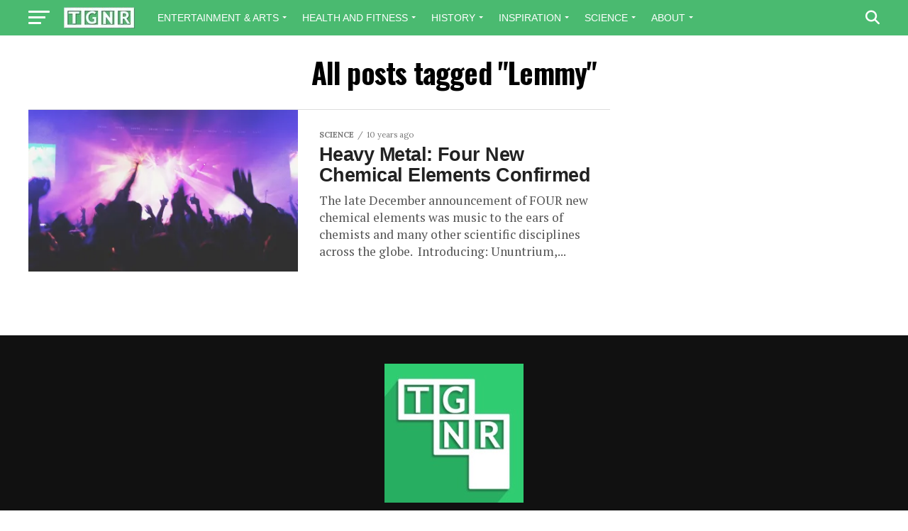

--- FILE ---
content_type: text/html; charset=UTF-8
request_url: https://tgnreview.com/tag/lemmy/
body_size: 28964
content:
<!DOCTYPE html>
<html lang="en-US">
<head>
<meta charset="UTF-8" >
<meta name="viewport" id="viewport" content="width=device-width, initial-scale=1.0, maximum-scale=5.0, minimum-scale=1.0, user-scalable=yes" />
<link rel="pingback" href="https://tgnreview.com/xmlrpc.php" />
<meta property="og:description" content="Good News That&#039;s Real News" />
<meta name='robots' content='index, follow, max-image-preview:large, max-snippet:-1, max-video-preview:-1' />
<!-- Jetpack Site Verification Tags -->
<meta name="google-site-verification" content="gsc6pvlhI_PJPASVWrOUMY4QYVMbWD2tcvD_mJVwULs" />

	<!-- This site is optimized with the Yoast SEO Premium plugin v25.1 (Yoast SEO v26.8) - https://yoast.com/product/yoast-seo-premium-wordpress/ -->
	<title>Lemmy Archives - TGNR</title>
	<link rel="canonical" href="http://tgnreview.com/tag/lemmy/" />
	<meta property="og:locale" content="en_US" />
	<meta property="og:type" content="article" />
	<meta property="og:title" content="Lemmy Archives" />
	<meta property="og:url" content="http://tgnreview.com/tag/lemmy/" />
	<meta property="og:site_name" content="TGNR" />
	<meta property="og:image" content="https://i0.wp.com/tgnreview.com/wp-content/uploads/2017/09/TGNR-Logo-2.jpg?fit=1000%2C1000&ssl=1" />
	<meta property="og:image:width" content="1000" />
	<meta property="og:image:height" content="1000" />
	<meta property="og:image:type" content="image/jpeg" />
	<meta name="twitter:card" content="summary_large_image" />
	<meta name="twitter:site" content="@tgnreview" />
	<script type="application/ld+json" class="yoast-schema-graph">{"@context":"https://schema.org","@graph":[{"@type":"CollectionPage","@id":"http://tgnreview.com/tag/lemmy/","url":"http://tgnreview.com/tag/lemmy/","name":"Lemmy Archives - TGNR","isPartOf":{"@id":"https://tgnreview.com/#website"},"primaryImageOfPage":{"@id":"http://tgnreview.com/tag/lemmy/#primaryimage"},"image":{"@id":"http://tgnreview.com/tag/lemmy/#primaryimage"},"thumbnailUrl":"https://i0.wp.com/tgnreview.com/wp-content/uploads/2016/01/heavymetal.jpg?fit=3264%2C2448&ssl=1","breadcrumb":{"@id":"http://tgnreview.com/tag/lemmy/#breadcrumb"},"inLanguage":"en-US"},{"@type":"ImageObject","inLanguage":"en-US","@id":"http://tgnreview.com/tag/lemmy/#primaryimage","url":"https://i0.wp.com/tgnreview.com/wp-content/uploads/2016/01/heavymetal.jpg?fit=3264%2C2448&ssl=1","contentUrl":"https://i0.wp.com/tgnreview.com/wp-content/uploads/2016/01/heavymetal.jpg?fit=3264%2C2448&ssl=1","width":"3264","height":"2448"},{"@type":"BreadcrumbList","@id":"http://tgnreview.com/tag/lemmy/#breadcrumb","itemListElement":[{"@type":"ListItem","position":1,"name":"TGNR","item":"https://tgnreview.com/"},{"@type":"ListItem","position":2,"name":"Lemmy"}]},{"@type":"WebSite","@id":"https://tgnreview.com/#website","url":"https://tgnreview.com/","name":"TGNR","description":"Good News That&#039;s Real News","publisher":{"@id":"https://tgnreview.com/#organization"},"potentialAction":[{"@type":"SearchAction","target":{"@type":"EntryPoint","urlTemplate":"https://tgnreview.com/?s={search_term_string}"},"query-input":{"@type":"PropertyValueSpecification","valueRequired":true,"valueName":"search_term_string"}}],"inLanguage":"en-US"},{"@type":"Organization","@id":"https://tgnreview.com/#organization","name":"TGNR","url":"https://tgnreview.com/","logo":{"@type":"ImageObject","inLanguage":"en-US","@id":"https://tgnreview.com/#/schema/logo/image/","url":"https://i0.wp.com/tgnreview.com/wp-content/uploads/2017/09/TGNR-Logo-3.0-e1536766774913.jpg?fit=200%2C200&ssl=1","contentUrl":"https://i0.wp.com/tgnreview.com/wp-content/uploads/2017/09/TGNR-Logo-3.0-e1536766774913.jpg?fit=200%2C200&ssl=1","width":200,"height":200,"caption":"TGNR"},"image":{"@id":"https://tgnreview.com/#/schema/logo/image/"},"sameAs":["https://m.facebook.com/tgnreview/","https://x.com/tgnreview","https://www.instagram.com/tgnreview/","https://www.linkedin.com/company/tgnreview","https://www.pinterest.com/tgnreview/","https://m.youtube.com/channel/UCxgsEVcpl1zVoTNg0s8r2eA/feed"]}]}</script>
	<!-- / Yoast SEO Premium plugin. -->


<link rel='dns-prefetch' href='//secure.gravatar.com' />
<link rel='dns-prefetch' href='//stats.wp.com' />
<link rel='dns-prefetch' href='//ajax.googleapis.com' />
<link rel='dns-prefetch' href='//fonts-api.wp.com' />
<link rel='dns-prefetch' href='//widgets.wp.com' />
<link rel='dns-prefetch' href='//s0.wp.com' />
<link rel='dns-prefetch' href='//0.gravatar.com' />
<link rel='dns-prefetch' href='//1.gravatar.com' />
<link rel='dns-prefetch' href='//2.gravatar.com' />
<link rel='dns-prefetch' href='//jetpack.wordpress.com' />
<link rel='dns-prefetch' href='//public-api.wordpress.com' />
<link rel='preconnect' href='//i0.wp.com' />
<link rel='preconnect' href='//c0.wp.com' />
<style id='wp-img-auto-sizes-contain-inline-css' type='text/css'>
img:is([sizes=auto i],[sizes^="auto," i]){contain-intrinsic-size:3000px 1500px}
/*# sourceURL=wp-img-auto-sizes-contain-inline-css */
</style>
<style id='wp-emoji-styles-inline-css' type='text/css'>

	img.wp-smiley, img.emoji {
		display: inline !important;
		border: none !important;
		box-shadow: none !important;
		height: 1em !important;
		width: 1em !important;
		margin: 0 0.07em !important;
		vertical-align: -0.1em !important;
		background: none !important;
		padding: 0 !important;
	}
/*# sourceURL=wp-emoji-styles-inline-css */
</style>
<link rel='stylesheet' id='wp-block-library-css' href='https://c0.wp.com/c/6.9/wp-includes/css/dist/block-library/style.min.css' type='text/css' media='all' />
<style id='wp-block-library-inline-css' type='text/css'>
.has-text-align-justify{text-align:justify;}

/*# sourceURL=wp-block-library-inline-css */
</style><style id='global-styles-inline-css' type='text/css'>
:root{--wp--preset--aspect-ratio--square: 1;--wp--preset--aspect-ratio--4-3: 4/3;--wp--preset--aspect-ratio--3-4: 3/4;--wp--preset--aspect-ratio--3-2: 3/2;--wp--preset--aspect-ratio--2-3: 2/3;--wp--preset--aspect-ratio--16-9: 16/9;--wp--preset--aspect-ratio--9-16: 9/16;--wp--preset--color--black: #000000;--wp--preset--color--cyan-bluish-gray: #abb8c3;--wp--preset--color--white: #ffffff;--wp--preset--color--pale-pink: #f78da7;--wp--preset--color--vivid-red: #cf2e2e;--wp--preset--color--luminous-vivid-orange: #ff6900;--wp--preset--color--luminous-vivid-amber: #fcb900;--wp--preset--color--light-green-cyan: #7bdcb5;--wp--preset--color--vivid-green-cyan: #00d084;--wp--preset--color--pale-cyan-blue: #8ed1fc;--wp--preset--color--vivid-cyan-blue: #0693e3;--wp--preset--color--vivid-purple: #9b51e0;--wp--preset--gradient--vivid-cyan-blue-to-vivid-purple: linear-gradient(135deg,rgb(6,147,227) 0%,rgb(155,81,224) 100%);--wp--preset--gradient--light-green-cyan-to-vivid-green-cyan: linear-gradient(135deg,rgb(122,220,180) 0%,rgb(0,208,130) 100%);--wp--preset--gradient--luminous-vivid-amber-to-luminous-vivid-orange: linear-gradient(135deg,rgb(252,185,0) 0%,rgb(255,105,0) 100%);--wp--preset--gradient--luminous-vivid-orange-to-vivid-red: linear-gradient(135deg,rgb(255,105,0) 0%,rgb(207,46,46) 100%);--wp--preset--gradient--very-light-gray-to-cyan-bluish-gray: linear-gradient(135deg,rgb(238,238,238) 0%,rgb(169,184,195) 100%);--wp--preset--gradient--cool-to-warm-spectrum: linear-gradient(135deg,rgb(74,234,220) 0%,rgb(151,120,209) 20%,rgb(207,42,186) 40%,rgb(238,44,130) 60%,rgb(251,105,98) 80%,rgb(254,248,76) 100%);--wp--preset--gradient--blush-light-purple: linear-gradient(135deg,rgb(255,206,236) 0%,rgb(152,150,240) 100%);--wp--preset--gradient--blush-bordeaux: linear-gradient(135deg,rgb(254,205,165) 0%,rgb(254,45,45) 50%,rgb(107,0,62) 100%);--wp--preset--gradient--luminous-dusk: linear-gradient(135deg,rgb(255,203,112) 0%,rgb(199,81,192) 50%,rgb(65,88,208) 100%);--wp--preset--gradient--pale-ocean: linear-gradient(135deg,rgb(255,245,203) 0%,rgb(182,227,212) 50%,rgb(51,167,181) 100%);--wp--preset--gradient--electric-grass: linear-gradient(135deg,rgb(202,248,128) 0%,rgb(113,206,126) 100%);--wp--preset--gradient--midnight: linear-gradient(135deg,rgb(2,3,129) 0%,rgb(40,116,252) 100%);--wp--preset--font-size--small: 13px;--wp--preset--font-size--medium: 20px;--wp--preset--font-size--large: 36px;--wp--preset--font-size--x-large: 42px;--wp--preset--font-family--albert-sans: 'Albert Sans', sans-serif;--wp--preset--font-family--alegreya: Alegreya, serif;--wp--preset--font-family--arvo: Arvo, serif;--wp--preset--font-family--bodoni-moda: 'Bodoni Moda', serif;--wp--preset--font-family--bricolage-grotesque: 'Bricolage Grotesque', sans-serif;--wp--preset--font-family--cabin: Cabin, sans-serif;--wp--preset--font-family--chivo: Chivo, sans-serif;--wp--preset--font-family--commissioner: Commissioner, sans-serif;--wp--preset--font-family--cormorant: Cormorant, serif;--wp--preset--font-family--courier-prime: 'Courier Prime', monospace;--wp--preset--font-family--crimson-pro: 'Crimson Pro', serif;--wp--preset--font-family--dm-mono: 'DM Mono', monospace;--wp--preset--font-family--dm-sans: 'DM Sans', sans-serif;--wp--preset--font-family--dm-serif-display: 'DM Serif Display', serif;--wp--preset--font-family--domine: Domine, serif;--wp--preset--font-family--eb-garamond: 'EB Garamond', serif;--wp--preset--font-family--epilogue: Epilogue, sans-serif;--wp--preset--font-family--fahkwang: Fahkwang, sans-serif;--wp--preset--font-family--figtree: Figtree, sans-serif;--wp--preset--font-family--fira-sans: 'Fira Sans', sans-serif;--wp--preset--font-family--fjalla-one: 'Fjalla One', sans-serif;--wp--preset--font-family--fraunces: Fraunces, serif;--wp--preset--font-family--gabarito: Gabarito, system-ui;--wp--preset--font-family--ibm-plex-mono: 'IBM Plex Mono', monospace;--wp--preset--font-family--ibm-plex-sans: 'IBM Plex Sans', sans-serif;--wp--preset--font-family--ibarra-real-nova: 'Ibarra Real Nova', serif;--wp--preset--font-family--instrument-serif: 'Instrument Serif', serif;--wp--preset--font-family--inter: Inter, sans-serif;--wp--preset--font-family--josefin-sans: 'Josefin Sans', sans-serif;--wp--preset--font-family--jost: Jost, sans-serif;--wp--preset--font-family--libre-baskerville: 'Libre Baskerville', serif;--wp--preset--font-family--libre-franklin: 'Libre Franklin', sans-serif;--wp--preset--font-family--literata: Literata, serif;--wp--preset--font-family--lora: Lora, serif;--wp--preset--font-family--merriweather: Merriweather, serif;--wp--preset--font-family--montserrat: Montserrat, sans-serif;--wp--preset--font-family--newsreader: Newsreader, serif;--wp--preset--font-family--noto-sans-mono: 'Noto Sans Mono', sans-serif;--wp--preset--font-family--nunito: Nunito, sans-serif;--wp--preset--font-family--open-sans: 'Open Sans', sans-serif;--wp--preset--font-family--overpass: Overpass, sans-serif;--wp--preset--font-family--pt-serif: 'PT Serif', serif;--wp--preset--font-family--petrona: Petrona, serif;--wp--preset--font-family--piazzolla: Piazzolla, serif;--wp--preset--font-family--playfair-display: 'Playfair Display', serif;--wp--preset--font-family--plus-jakarta-sans: 'Plus Jakarta Sans', sans-serif;--wp--preset--font-family--poppins: Poppins, sans-serif;--wp--preset--font-family--raleway: Raleway, sans-serif;--wp--preset--font-family--roboto: Roboto, sans-serif;--wp--preset--font-family--roboto-slab: 'Roboto Slab', serif;--wp--preset--font-family--rubik: Rubik, sans-serif;--wp--preset--font-family--rufina: Rufina, serif;--wp--preset--font-family--sora: Sora, sans-serif;--wp--preset--font-family--source-sans-3: 'Source Sans 3', sans-serif;--wp--preset--font-family--source-serif-4: 'Source Serif 4', serif;--wp--preset--font-family--space-mono: 'Space Mono', monospace;--wp--preset--font-family--syne: Syne, sans-serif;--wp--preset--font-family--texturina: Texturina, serif;--wp--preset--font-family--urbanist: Urbanist, sans-serif;--wp--preset--font-family--work-sans: 'Work Sans', sans-serif;--wp--preset--spacing--20: 0.44rem;--wp--preset--spacing--30: 0.67rem;--wp--preset--spacing--40: 1rem;--wp--preset--spacing--50: 1.5rem;--wp--preset--spacing--60: 2.25rem;--wp--preset--spacing--70: 3.38rem;--wp--preset--spacing--80: 5.06rem;--wp--preset--shadow--natural: 6px 6px 9px rgba(0, 0, 0, 0.2);--wp--preset--shadow--deep: 12px 12px 50px rgba(0, 0, 0, 0.4);--wp--preset--shadow--sharp: 6px 6px 0px rgba(0, 0, 0, 0.2);--wp--preset--shadow--outlined: 6px 6px 0px -3px rgb(255, 255, 255), 6px 6px rgb(0, 0, 0);--wp--preset--shadow--crisp: 6px 6px 0px rgb(0, 0, 0);}:where(.is-layout-flex){gap: 0.5em;}:where(.is-layout-grid){gap: 0.5em;}body .is-layout-flex{display: flex;}.is-layout-flex{flex-wrap: wrap;align-items: center;}.is-layout-flex > :is(*, div){margin: 0;}body .is-layout-grid{display: grid;}.is-layout-grid > :is(*, div){margin: 0;}:where(.wp-block-columns.is-layout-flex){gap: 2em;}:where(.wp-block-columns.is-layout-grid){gap: 2em;}:where(.wp-block-post-template.is-layout-flex){gap: 1.25em;}:where(.wp-block-post-template.is-layout-grid){gap: 1.25em;}.has-black-color{color: var(--wp--preset--color--black) !important;}.has-cyan-bluish-gray-color{color: var(--wp--preset--color--cyan-bluish-gray) !important;}.has-white-color{color: var(--wp--preset--color--white) !important;}.has-pale-pink-color{color: var(--wp--preset--color--pale-pink) !important;}.has-vivid-red-color{color: var(--wp--preset--color--vivid-red) !important;}.has-luminous-vivid-orange-color{color: var(--wp--preset--color--luminous-vivid-orange) !important;}.has-luminous-vivid-amber-color{color: var(--wp--preset--color--luminous-vivid-amber) !important;}.has-light-green-cyan-color{color: var(--wp--preset--color--light-green-cyan) !important;}.has-vivid-green-cyan-color{color: var(--wp--preset--color--vivid-green-cyan) !important;}.has-pale-cyan-blue-color{color: var(--wp--preset--color--pale-cyan-blue) !important;}.has-vivid-cyan-blue-color{color: var(--wp--preset--color--vivid-cyan-blue) !important;}.has-vivid-purple-color{color: var(--wp--preset--color--vivid-purple) !important;}.has-black-background-color{background-color: var(--wp--preset--color--black) !important;}.has-cyan-bluish-gray-background-color{background-color: var(--wp--preset--color--cyan-bluish-gray) !important;}.has-white-background-color{background-color: var(--wp--preset--color--white) !important;}.has-pale-pink-background-color{background-color: var(--wp--preset--color--pale-pink) !important;}.has-vivid-red-background-color{background-color: var(--wp--preset--color--vivid-red) !important;}.has-luminous-vivid-orange-background-color{background-color: var(--wp--preset--color--luminous-vivid-orange) !important;}.has-luminous-vivid-amber-background-color{background-color: var(--wp--preset--color--luminous-vivid-amber) !important;}.has-light-green-cyan-background-color{background-color: var(--wp--preset--color--light-green-cyan) !important;}.has-vivid-green-cyan-background-color{background-color: var(--wp--preset--color--vivid-green-cyan) !important;}.has-pale-cyan-blue-background-color{background-color: var(--wp--preset--color--pale-cyan-blue) !important;}.has-vivid-cyan-blue-background-color{background-color: var(--wp--preset--color--vivid-cyan-blue) !important;}.has-vivid-purple-background-color{background-color: var(--wp--preset--color--vivid-purple) !important;}.has-black-border-color{border-color: var(--wp--preset--color--black) !important;}.has-cyan-bluish-gray-border-color{border-color: var(--wp--preset--color--cyan-bluish-gray) !important;}.has-white-border-color{border-color: var(--wp--preset--color--white) !important;}.has-pale-pink-border-color{border-color: var(--wp--preset--color--pale-pink) !important;}.has-vivid-red-border-color{border-color: var(--wp--preset--color--vivid-red) !important;}.has-luminous-vivid-orange-border-color{border-color: var(--wp--preset--color--luminous-vivid-orange) !important;}.has-luminous-vivid-amber-border-color{border-color: var(--wp--preset--color--luminous-vivid-amber) !important;}.has-light-green-cyan-border-color{border-color: var(--wp--preset--color--light-green-cyan) !important;}.has-vivid-green-cyan-border-color{border-color: var(--wp--preset--color--vivid-green-cyan) !important;}.has-pale-cyan-blue-border-color{border-color: var(--wp--preset--color--pale-cyan-blue) !important;}.has-vivid-cyan-blue-border-color{border-color: var(--wp--preset--color--vivid-cyan-blue) !important;}.has-vivid-purple-border-color{border-color: var(--wp--preset--color--vivid-purple) !important;}.has-vivid-cyan-blue-to-vivid-purple-gradient-background{background: var(--wp--preset--gradient--vivid-cyan-blue-to-vivid-purple) !important;}.has-light-green-cyan-to-vivid-green-cyan-gradient-background{background: var(--wp--preset--gradient--light-green-cyan-to-vivid-green-cyan) !important;}.has-luminous-vivid-amber-to-luminous-vivid-orange-gradient-background{background: var(--wp--preset--gradient--luminous-vivid-amber-to-luminous-vivid-orange) !important;}.has-luminous-vivid-orange-to-vivid-red-gradient-background{background: var(--wp--preset--gradient--luminous-vivid-orange-to-vivid-red) !important;}.has-very-light-gray-to-cyan-bluish-gray-gradient-background{background: var(--wp--preset--gradient--very-light-gray-to-cyan-bluish-gray) !important;}.has-cool-to-warm-spectrum-gradient-background{background: var(--wp--preset--gradient--cool-to-warm-spectrum) !important;}.has-blush-light-purple-gradient-background{background: var(--wp--preset--gradient--blush-light-purple) !important;}.has-blush-bordeaux-gradient-background{background: var(--wp--preset--gradient--blush-bordeaux) !important;}.has-luminous-dusk-gradient-background{background: var(--wp--preset--gradient--luminous-dusk) !important;}.has-pale-ocean-gradient-background{background: var(--wp--preset--gradient--pale-ocean) !important;}.has-electric-grass-gradient-background{background: var(--wp--preset--gradient--electric-grass) !important;}.has-midnight-gradient-background{background: var(--wp--preset--gradient--midnight) !important;}.has-small-font-size{font-size: var(--wp--preset--font-size--small) !important;}.has-medium-font-size{font-size: var(--wp--preset--font-size--medium) !important;}.has-large-font-size{font-size: var(--wp--preset--font-size--large) !important;}.has-x-large-font-size{font-size: var(--wp--preset--font-size--x-large) !important;}.has-albert-sans-font-family{font-family: var(--wp--preset--font-family--albert-sans) !important;}.has-alegreya-font-family{font-family: var(--wp--preset--font-family--alegreya) !important;}.has-arvo-font-family{font-family: var(--wp--preset--font-family--arvo) !important;}.has-bodoni-moda-font-family{font-family: var(--wp--preset--font-family--bodoni-moda) !important;}.has-bricolage-grotesque-font-family{font-family: var(--wp--preset--font-family--bricolage-grotesque) !important;}.has-cabin-font-family{font-family: var(--wp--preset--font-family--cabin) !important;}.has-chivo-font-family{font-family: var(--wp--preset--font-family--chivo) !important;}.has-commissioner-font-family{font-family: var(--wp--preset--font-family--commissioner) !important;}.has-cormorant-font-family{font-family: var(--wp--preset--font-family--cormorant) !important;}.has-courier-prime-font-family{font-family: var(--wp--preset--font-family--courier-prime) !important;}.has-crimson-pro-font-family{font-family: var(--wp--preset--font-family--crimson-pro) !important;}.has-dm-mono-font-family{font-family: var(--wp--preset--font-family--dm-mono) !important;}.has-dm-sans-font-family{font-family: var(--wp--preset--font-family--dm-sans) !important;}.has-dm-serif-display-font-family{font-family: var(--wp--preset--font-family--dm-serif-display) !important;}.has-domine-font-family{font-family: var(--wp--preset--font-family--domine) !important;}.has-eb-garamond-font-family{font-family: var(--wp--preset--font-family--eb-garamond) !important;}.has-epilogue-font-family{font-family: var(--wp--preset--font-family--epilogue) !important;}.has-fahkwang-font-family{font-family: var(--wp--preset--font-family--fahkwang) !important;}.has-figtree-font-family{font-family: var(--wp--preset--font-family--figtree) !important;}.has-fira-sans-font-family{font-family: var(--wp--preset--font-family--fira-sans) !important;}.has-fjalla-one-font-family{font-family: var(--wp--preset--font-family--fjalla-one) !important;}.has-fraunces-font-family{font-family: var(--wp--preset--font-family--fraunces) !important;}.has-gabarito-font-family{font-family: var(--wp--preset--font-family--gabarito) !important;}.has-ibm-plex-mono-font-family{font-family: var(--wp--preset--font-family--ibm-plex-mono) !important;}.has-ibm-plex-sans-font-family{font-family: var(--wp--preset--font-family--ibm-plex-sans) !important;}.has-ibarra-real-nova-font-family{font-family: var(--wp--preset--font-family--ibarra-real-nova) !important;}.has-instrument-serif-font-family{font-family: var(--wp--preset--font-family--instrument-serif) !important;}.has-inter-font-family{font-family: var(--wp--preset--font-family--inter) !important;}.has-josefin-sans-font-family{font-family: var(--wp--preset--font-family--josefin-sans) !important;}.has-jost-font-family{font-family: var(--wp--preset--font-family--jost) !important;}.has-libre-baskerville-font-family{font-family: var(--wp--preset--font-family--libre-baskerville) !important;}.has-libre-franklin-font-family{font-family: var(--wp--preset--font-family--libre-franklin) !important;}.has-literata-font-family{font-family: var(--wp--preset--font-family--literata) !important;}.has-lora-font-family{font-family: var(--wp--preset--font-family--lora) !important;}.has-merriweather-font-family{font-family: var(--wp--preset--font-family--merriweather) !important;}.has-montserrat-font-family{font-family: var(--wp--preset--font-family--montserrat) !important;}.has-newsreader-font-family{font-family: var(--wp--preset--font-family--newsreader) !important;}.has-noto-sans-mono-font-family{font-family: var(--wp--preset--font-family--noto-sans-mono) !important;}.has-nunito-font-family{font-family: var(--wp--preset--font-family--nunito) !important;}.has-open-sans-font-family{font-family: var(--wp--preset--font-family--open-sans) !important;}.has-overpass-font-family{font-family: var(--wp--preset--font-family--overpass) !important;}.has-pt-serif-font-family{font-family: var(--wp--preset--font-family--pt-serif) !important;}.has-petrona-font-family{font-family: var(--wp--preset--font-family--petrona) !important;}.has-piazzolla-font-family{font-family: var(--wp--preset--font-family--piazzolla) !important;}.has-playfair-display-font-family{font-family: var(--wp--preset--font-family--playfair-display) !important;}.has-plus-jakarta-sans-font-family{font-family: var(--wp--preset--font-family--plus-jakarta-sans) !important;}.has-poppins-font-family{font-family: var(--wp--preset--font-family--poppins) !important;}.has-raleway-font-family{font-family: var(--wp--preset--font-family--raleway) !important;}.has-roboto-font-family{font-family: var(--wp--preset--font-family--roboto) !important;}.has-roboto-slab-font-family{font-family: var(--wp--preset--font-family--roboto-slab) !important;}.has-rubik-font-family{font-family: var(--wp--preset--font-family--rubik) !important;}.has-rufina-font-family{font-family: var(--wp--preset--font-family--rufina) !important;}.has-sora-font-family{font-family: var(--wp--preset--font-family--sora) !important;}.has-source-sans-3-font-family{font-family: var(--wp--preset--font-family--source-sans-3) !important;}.has-source-serif-4-font-family{font-family: var(--wp--preset--font-family--source-serif-4) !important;}.has-space-mono-font-family{font-family: var(--wp--preset--font-family--space-mono) !important;}.has-syne-font-family{font-family: var(--wp--preset--font-family--syne) !important;}.has-texturina-font-family{font-family: var(--wp--preset--font-family--texturina) !important;}.has-urbanist-font-family{font-family: var(--wp--preset--font-family--urbanist) !important;}.has-work-sans-font-family{font-family: var(--wp--preset--font-family--work-sans) !important;}
/*# sourceURL=global-styles-inline-css */
</style>

<style id='classic-theme-styles-inline-css' type='text/css'>
/*! This file is auto-generated */
.wp-block-button__link{color:#fff;background-color:#32373c;border-radius:9999px;box-shadow:none;text-decoration:none;padding:calc(.667em + 2px) calc(1.333em + 2px);font-size:1.125em}.wp-block-file__button{background:#32373c;color:#fff;text-decoration:none}
/*# sourceURL=/wp-includes/css/classic-themes.min.css */
</style>
<link rel='stylesheet' id='media-credit-css' href='https://tgnreview.com/wp-content/plugins/media-credit/public/css/media-credit.min.css?ver=4.3.0' type='text/css' media='all' />
<link rel='stylesheet' id='ql-jquery-ui-css' href='//ajax.googleapis.com/ajax/libs/jqueryui/1.12.1/themes/smoothness/jquery-ui.css?ver=6.9' type='text/css' media='all' />
<link rel='stylesheet' id='awsm-team-css' href='https://tgnreview.com/wp-content/plugins/awsm-team/css/team.min.css?ver=1.3.2' type='text/css' media='all' />
<link rel='stylesheet' id='mvp-custom-style-css' href='https://tgnreview.com/wp-content/themes/zox-news/style.css?ver=6.9' type='text/css' media='all' />
<style id='mvp-custom-style-inline-css' type='text/css'>


#mvp-wallpaper {
	background: url() no-repeat 50% 0;
	}

#mvp-foot-copy a {
	color: #4aba70;
	}

#mvp-content-main p a,
#mvp-content-main ul a,
#mvp-content-main ol a,
.mvp-post-add-main p a,
.mvp-post-add-main ul a,
.mvp-post-add-main ol a {
	box-shadow: inset 0 -4px 0 #4aba70;
	}

#mvp-content-main p a:hover,
#mvp-content-main ul a:hover,
#mvp-content-main ol a:hover,
.mvp-post-add-main p a:hover,
.mvp-post-add-main ul a:hover,
.mvp-post-add-main ol a:hover {
	background: #4aba70;
	}

a,
a:visited,
.post-info-name a,
.woocommerce .woocommerce-breadcrumb a {
	color: #4aba70;
	}

#mvp-side-wrap a:hover {
	color: #4aba70;
	}

.mvp-fly-top:hover,
.mvp-vid-box-wrap,
ul.mvp-soc-mob-list li.mvp-soc-mob-com {
	background: #4aba70;
	}

nav.mvp-fly-nav-menu ul li.menu-item-has-children:after,
.mvp-feat1-left-wrap span.mvp-cd-cat,
.mvp-widget-feat1-top-story span.mvp-cd-cat,
.mvp-widget-feat2-left-cont span.mvp-cd-cat,
.mvp-widget-dark-feat span.mvp-cd-cat,
.mvp-widget-dark-sub span.mvp-cd-cat,
.mvp-vid-wide-text span.mvp-cd-cat,
.mvp-feat2-top-text span.mvp-cd-cat,
.mvp-feat3-main-story span.mvp-cd-cat,
.mvp-feat3-sub-text span.mvp-cd-cat,
.mvp-feat4-main-text span.mvp-cd-cat,
.woocommerce-message:before,
.woocommerce-info:before,
.woocommerce-message:before {
	color: #4aba70;
	}

#searchform input,
.mvp-authors-name {
	border-bottom: 1px solid #4aba70;
	}

.mvp-fly-top:hover {
	border-top: 1px solid #4aba70;
	border-left: 1px solid #4aba70;
	border-bottom: 1px solid #4aba70;
	}

.woocommerce .widget_price_filter .ui-slider .ui-slider-handle,
.woocommerce #respond input#submit.alt,
.woocommerce a.button.alt,
.woocommerce button.button.alt,
.woocommerce input.button.alt,
.woocommerce #respond input#submit.alt:hover,
.woocommerce a.button.alt:hover,
.woocommerce button.button.alt:hover,
.woocommerce input.button.alt:hover {
	background-color: #4aba70;
	}

.woocommerce-error,
.woocommerce-info,
.woocommerce-message {
	border-top-color: #4aba70;
	}

ul.mvp-feat1-list-buts li.active span.mvp-feat1-list-but,
span.mvp-widget-home-title,
span.mvp-post-cat,
span.mvp-feat1-pop-head {
	background: #4aba70;
	}

.woocommerce span.onsale {
	background-color: #4aba70;
	}

.mvp-widget-feat2-side-more-but,
.woocommerce .star-rating span:before,
span.mvp-prev-next-label,
.mvp-cat-date-wrap .sticky {
	color: #4aba70 !important;
	}

#mvp-main-nav-top,
#mvp-fly-wrap,
.mvp-soc-mob-right,
#mvp-main-nav-small-cont {
	background: #4aba70;
	}

#mvp-main-nav-small .mvp-fly-but-wrap span,
#mvp-main-nav-small .mvp-search-but-wrap span,
.mvp-nav-top-left .mvp-fly-but-wrap span,
#mvp-fly-wrap .mvp-fly-but-wrap span {
	background: #ffffff;
	}

.mvp-nav-top-right .mvp-nav-search-but,
span.mvp-fly-soc-head,
.mvp-soc-mob-right i,
#mvp-main-nav-small span.mvp-nav-search-but,
#mvp-main-nav-small .mvp-nav-menu ul li a  {
	color: #ffffff;
	}

#mvp-main-nav-small .mvp-nav-menu ul li.menu-item-has-children a:after {
	border-color: #ffffff transparent transparent transparent;
	}

#mvp-nav-top-wrap span.mvp-nav-search-but:hover,
#mvp-main-nav-small span.mvp-nav-search-but:hover {
	color: #fdacc8;
	}

#mvp-nav-top-wrap .mvp-fly-but-wrap:hover span,
#mvp-main-nav-small .mvp-fly-but-wrap:hover span,
span.mvp-woo-cart-num:hover {
	background: #fdacc8;
	}

#mvp-main-nav-bot-cont {
	background: #4aba70;
	}

#mvp-nav-bot-wrap .mvp-fly-but-wrap span,
#mvp-nav-bot-wrap .mvp-search-but-wrap span {
	background: #ffffff;
	}

#mvp-nav-bot-wrap span.mvp-nav-search-but,
#mvp-nav-bot-wrap .mvp-nav-menu ul li a {
	color: #ffffff;
	}

#mvp-nav-bot-wrap .mvp-nav-menu ul li.menu-item-has-children a:after {
	border-color: #ffffff transparent transparent transparent;
	}

.mvp-nav-menu ul li:hover a {
	border-bottom: 5px solid #999896;
	}

#mvp-nav-bot-wrap .mvp-fly-but-wrap:hover span {
	background: #999896;
	}

#mvp-nav-bot-wrap span.mvp-nav-search-but:hover {
	color: #999896;
	}

body,
.mvp-feat1-feat-text p,
.mvp-feat2-top-text p,
.mvp-feat3-main-text p,
.mvp-feat3-sub-text p,
#searchform input,
.mvp-author-info-text,
span.mvp-post-excerpt,
.mvp-nav-menu ul li ul.sub-menu li a,
nav.mvp-fly-nav-menu ul li a,
.mvp-ad-label,
span.mvp-feat-caption,
.mvp-post-tags a,
.mvp-post-tags a:visited,
span.mvp-author-box-name a,
#mvp-author-box-text p,
.mvp-post-gallery-text p,
ul.mvp-soc-mob-list li span,
#comments,
h3#reply-title,
h2.comments,
#mvp-foot-copy p,
span.mvp-fly-soc-head,
.mvp-post-tags-header,
span.mvp-prev-next-label,
span.mvp-post-add-link-but,
#mvp-comments-button a,
#mvp-comments-button span.mvp-comment-but-text,
.woocommerce ul.product_list_widget span.product-title,
.woocommerce ul.product_list_widget li a,
.woocommerce #reviews #comments ol.commentlist li .comment-text p.meta,
.woocommerce div.product p.price,
.woocommerce div.product p.price ins,
.woocommerce div.product p.price del,
.woocommerce ul.products li.product .price del,
.woocommerce ul.products li.product .price ins,
.woocommerce ul.products li.product .price,
.woocommerce #respond input#submit,
.woocommerce a.button,
.woocommerce button.button,
.woocommerce input.button,
.woocommerce .widget_price_filter .price_slider_amount .button,
.woocommerce span.onsale,
.woocommerce-review-link,
#woo-content p.woocommerce-result-count,
.woocommerce div.product .woocommerce-tabs ul.tabs li a,
a.mvp-inf-more-but,
span.mvp-cont-read-but,
span.mvp-cd-cat,
span.mvp-cd-date,
.mvp-feat4-main-text p,
span.mvp-woo-cart-num,
span.mvp-widget-home-title2,
.wp-caption,
#mvp-content-main p.wp-caption-text,
.gallery-caption,
.mvp-post-add-main p.wp-caption-text,
#bbpress-forums,
#bbpress-forums p,
.protected-post-form input,
#mvp-feat6-text p {
	font-family: 'Lora', sans-serif;
	font-display: swap;
	}

.mvp-blog-story-text p,
span.mvp-author-page-desc,
#mvp-404 p,
.mvp-widget-feat1-bot-text p,
.mvp-widget-feat2-left-text p,
.mvp-flex-story-text p,
.mvp-search-text p,
#mvp-content-main p,
.mvp-post-add-main p,
#mvp-content-main ul li,
#mvp-content-main ol li,
.rwp-summary,
.rwp-u-review__comment,
.mvp-feat5-mid-main-text p,
.mvp-feat5-small-main-text p,
#mvp-content-main .wp-block-button__link,
.wp-block-audio figcaption,
.wp-block-video figcaption,
.wp-block-embed figcaption,
.wp-block-verse pre,
pre.wp-block-verse {
	font-family: 'PT Serif', sans-serif;
	font-display: swap;
	}

.mvp-nav-menu ul li a,
#mvp-foot-menu ul li a {
	font-family: 'Montserrat Bold', sans-serif;
	font-display: swap;
	}


.mvp-feat1-sub-text h2,
.mvp-feat1-pop-text h2,
.mvp-feat1-list-text h2,
.mvp-widget-feat1-top-text h2,
.mvp-widget-feat1-bot-text h2,
.mvp-widget-dark-feat-text h2,
.mvp-widget-dark-sub-text h2,
.mvp-widget-feat2-left-text h2,
.mvp-widget-feat2-right-text h2,
.mvp-blog-story-text h2,
.mvp-flex-story-text h2,
.mvp-vid-wide-more-text p,
.mvp-prev-next-text p,
.mvp-related-text,
.mvp-post-more-text p,
h2.mvp-authors-latest a,
.mvp-feat2-bot-text h2,
.mvp-feat3-sub-text h2,
.mvp-feat3-main-text h2,
.mvp-feat4-main-text h2,
.mvp-feat5-text h2,
.mvp-feat5-mid-main-text h2,
.mvp-feat5-small-main-text h2,
.mvp-feat5-mid-sub-text h2,
#mvp-feat6-text h2,
.alp-related-posts-wrapper .alp-related-post .post-title {
	font-family: 'Lato ', sans-serif;
	font-display: swap;
	}

.mvp-feat2-top-text h2,
.mvp-feat1-feat-text h2,
h1.mvp-post-title,
h1.mvp-post-title-wide,
.mvp-drop-nav-title h4,
#mvp-content-main blockquote p,
.mvp-post-add-main blockquote p,
#mvp-content-main p.has-large-font-size,
#mvp-404 h1,
#woo-content h1.page-title,
.woocommerce div.product .product_title,
.woocommerce ul.products li.product h3,
.alp-related-posts .current .post-title {
	font-family: 'Oswald', sans-serif;
	font-display: swap;
	}

span.mvp-feat1-pop-head,
.mvp-feat1-pop-text:before,
span.mvp-feat1-list-but,
span.mvp-widget-home-title,
.mvp-widget-feat2-side-more,
span.mvp-post-cat,
span.mvp-page-head,
h1.mvp-author-top-head,
.mvp-authors-name,
#mvp-content-main h1,
#mvp-content-main h2,
#mvp-content-main h3,
#mvp-content-main h4,
#mvp-content-main h5,
#mvp-content-main h6,
.woocommerce .related h2,
.woocommerce div.product .woocommerce-tabs .panel h2,
.woocommerce div.product .product_title,
.mvp-feat5-side-list .mvp-feat1-list-img:after {
	font-family: 'Work Sans ', sans-serif;
	font-display: swap;
	}

	

	#mvp-main-body-wrap {
		padding-top: 20px;
		}
	#mvp-feat2-wrap,
	#mvp-feat4-wrap,
	#mvp-post-feat-img-wide,
	#mvp-vid-wide-wrap {
		margin-top: -20px;
		}
	@media screen and (max-width: 479px) {
		#mvp-main-body-wrap {
			padding-top: 15px;
			}
		#mvp-feat2-wrap,
		#mvp-feat4-wrap,
		#mvp-post-feat-img-wide,
		#mvp-vid-wide-wrap {
			margin-top: -15px;
			}
		}
		

	.mvp-nav-links {
		display: none;
		}
		

	.mvp-alp-side {
		display: none;
	}
	.mvp-alp-soc-reg {
		display: block;
	}
	.mvp-auto-post-grid {
		grid-template-columns: minmax(0, auto) 320px;
		grid-column-gap: 60px;
	}
	@media screen and (max-width: 1199px) {
		.mvp-auto-post-grid {
			grid-column-gap: 30px;
		}
	}
		

	.alp-advert {
		display: none;
	}
	.alp-related-posts-wrapper .alp-related-posts .current {
		margin: 0 0 10px;
	}
		
/*# sourceURL=mvp-custom-style-inline-css */
</style>
<link rel='stylesheet' id='mvp-reset-css' href='https://tgnreview.com/wp-content/themes/zox-news/css/reset.css?ver=6.9' type='text/css' media='all' />
<link rel='stylesheet' id='fontawesome-css' href='https://tgnreview.com/wp-content/themes/zox-news/font-awesome/css/all.css?ver=6.9' type='text/css' media='all' />
<link rel='stylesheet' id='mvp-fonts-css' href='//fonts-api.wp.com/css?family=Roboto%3A300%2C400%2C700%2C900%7COswald%3A400%2C700%7CAdvent+Pro%3A700%7COpen+Sans%3A700%7CAnton%3A400Lato+%3A100%2C200%2C300%2C400%2C500%2C600%2C700%2C800%2C900%7COswald%3A100%2C200%2C300%2C400%2C500%2C600%2C700%2C800%2C900%7CWork+Sans+%3A100%2C200%2C300%2C400%2C500%2C600%2C700%2C800%2C900%7CLora%3A100%2C200%2C300%2C400%2C500%2C600%2C700%2C800%2C900%7CPT+Serif%3A100%2C200%2C300%2C400%2C500%2C600%2C700%2C800%2C900%7CMontserrat+Bold%3A100%2C200%2C300%2C400%2C500%2C600%2C700%2C800%2C900%26subset%3Dlatin%2Clatin-ext%2Ccyrillic%2Ccyrillic-ext%2Cgreek-ext%2Cgreek%2Cvietnamese%26display%3Dswap' type='text/css' media='all' />
<link rel='stylesheet' id='mvp-media-queries-css' href='https://tgnreview.com/wp-content/themes/zox-news/css/media-queries.css?ver=6.9' type='text/css' media='all' />
<link rel='stylesheet' id='jetpack_likes-css' href='https://tgnreview.com/wp-content/plugins/jetpack/modules/likes/style.css?ver=15.5-a.3' type='text/css' media='all' />
<link rel='stylesheet' id='jetpack-subscriptions-css' href='https://tgnreview.com/wp-content/plugins/jetpack/_inc/build/subscriptions/subscriptions.min.css?ver=15.5-a.3' type='text/css' media='all' />
<style id='jetpack-global-styles-frontend-style-inline-css' type='text/css'>
:root { --font-headings: unset; --font-base: unset; --font-headings-default: -apple-system,BlinkMacSystemFont,"Segoe UI",Roboto,Oxygen-Sans,Ubuntu,Cantarell,"Helvetica Neue",sans-serif; --font-base-default: -apple-system,BlinkMacSystemFont,"Segoe UI",Roboto,Oxygen-Sans,Ubuntu,Cantarell,"Helvetica Neue",sans-serif;}
/*# sourceURL=jetpack-global-styles-frontend-style-inline-css */
</style>
<script type="text/javascript" id="jetpack-mu-wpcom-settings-js-before">
/* <![CDATA[ */
var JETPACK_MU_WPCOM_SETTINGS = {"assetsUrl":"https://tgnreview.com/wp-content/mu-plugins/wpcomsh/jetpack_vendor/automattic/jetpack-mu-wpcom/src/build/"};
//# sourceURL=jetpack-mu-wpcom-settings-js-before
/* ]]> */
</script>
<script type="text/javascript" src="https://c0.wp.com/c/6.9/wp-includes/js/jquery/jquery.min.js" id="jquery-core-js"></script>
<script type="text/javascript" src="https://c0.wp.com/c/6.9/wp-includes/js/jquery/jquery-migrate.min.js" id="jquery-migrate-js"></script>
<link rel="https://api.w.org/" href="https://tgnreview.com/wp-json/" /><link rel="alternate" title="JSON" type="application/json" href="https://tgnreview.com/wp-json/wp/v2/tags/479079" /><link rel="EditURI" type="application/rsd+xml" title="RSD" href="https://tgnreview.com/xmlrpc.php?rsd" />

            <script type="text/javascript"><!--
                                function powerpress_pinw(pinw_url){window.open(pinw_url, 'PowerPressPlayer','toolbar=0,status=0,resizable=1,width=460,height=320');	return false;}
                //-->

                // tabnab protection
                window.addEventListener('load', function () {
                    // make all links have rel="noopener noreferrer"
                    document.querySelectorAll('a[target="_blank"]').forEach(link => {
                        link.setAttribute('rel', 'noopener noreferrer');
                    });
                });
            </script>
            <style type="text/css">
			.wpsdc-drop-cap {
				float : left;				
				padding : 0.25em 0.05em 0.25em 0;				
				font-size : 5em;
				line-height : 0.4em;color : #4aba70;}
		</style>        <style>
            #tps_carousel_container ._button,
            #tps_carousel_container ._button svg {
                color: #f08100;
                fill: #f08100;
            }

            #tps_carousel_container ._button {
                font-size: 32px;
                line-height: 32px;
            }

            #tps_carousel_container ._button svg {
                width: 32px;
                height: 32px;
            }

            #tps_carousel_container ._button:hover,
            #tps_carousel_container ._button:focus,
            #tps_carousel_container ._button:hover svg,
            #tps_carousel_container ._button:focus svg {
                color: #ffa338;
                fill: #ffa338;
            }

            #tps_carousel_container ._disabled,
            #tps_carousel_container ._disabled svg {
                color: #777777 !important;
                fill: #777777 !important;
            }

            #tps_carousel_container ._carousel {
                margin: 0 42px;
            }

            #tps_carousel_container ._prev {
                margin-right: 10px;
            }

            #tps_carousel_container ._next {
                margin-left: 10px;
            }
        </style>
        <!-- site-navigation-element Schema optimized by Schema Pro --><script type="application/ld+json">{"@context":"https:\/\/schema.org","@graph":[{"@context":"https:\/\/schema.org","@type":"SiteNavigationElement","id":"site-navigation","name":"Home","url":"https:\/\/tgnreview.com\/"},{"@context":"https:\/\/schema.org","@type":"SiteNavigationElement","id":"site-navigation","name":"Latest News","url":"https:\/\/tgnreview.com\/latest-news\/"},{"@context":"https:\/\/schema.org","@type":"SiteNavigationElement","id":"site-navigation","name":"Mission Statement & About","url":"https:\/\/tgnreview.com\/mission\/"},{"@context":"https:\/\/schema.org","@type":"SiteNavigationElement","id":"site-navigation","name":"TGNR Team","url":"https:\/\/tgnreview.com\/team\/"},{"@context":"https:\/\/schema.org","@type":"SiteNavigationElement","id":"site-navigation","name":"Contact","url":"https:\/\/tgnreview.com\/contact\/"}]}</script><!-- / site-navigation-element Schema optimized by Schema Pro -->	<style>img#wpstats{display:none}</style>
		
<style type="text/css" xmlns="http://www.w3.org/1999/html">

/*
PowerPress subscribe sidebar widget
*/
.widget-area .widget_powerpress_subscribe h2,
.widget-area .widget_powerpress_subscribe h3,
.widget-area .widget_powerpress_subscribe h4,
.widget_powerpress_subscribe h2,
.widget_powerpress_subscribe h3,
.widget_powerpress_subscribe h4 {
	margin-bottom: 0;
	padding-bottom: 0;
}
</style>
<!-- There is no amphtml version available for this URL. -->			<style id="wpsp-style-frontend"></style>
			<link rel="icon" href="https://i0.wp.com/tgnreview.com/wp-content/uploads/2017/09/cropped-TGNR-Logo-3.0-e1536766774913.jpg?fit=32%2C32&#038;ssl=1" sizes="32x32" />
<link rel="icon" href="https://i0.wp.com/tgnreview.com/wp-content/uploads/2017/09/cropped-TGNR-Logo-3.0-e1536766774913.jpg?fit=192%2C192&#038;ssl=1" sizes="192x192" />
<link rel="apple-touch-icon" href="https://i0.wp.com/tgnreview.com/wp-content/uploads/2017/09/cropped-TGNR-Logo-3.0-e1536766774913.jpg?fit=180%2C180&#038;ssl=1" />
<meta name="msapplication-TileImage" content="https://i0.wp.com/tgnreview.com/wp-content/uploads/2017/09/cropped-TGNR-Logo-3.0-e1536766774913.jpg?fit=270%2C270&#038;ssl=1" />
<!-- Jetpack Google Analytics -->
			<script type='text/javascript'>
				var _gaq = _gaq || [];
				_gaq.push(['_setAccount', 'UA-73752410-1']);
_gaq.push(['_trackPageview']);
				(function() {
					var ga = document.createElement('script'); ga.type = 'text/javascript'; ga.async = true;
					ga.src = ('https:' === document.location.protocol ? 'https://ssl' : 'http://www') + '.google-analytics.com/ga.js';
					var s = document.getElementsByTagName('script')[0]; s.parentNode.insertBefore(ga, s);
				})();
			</script>
			<!-- End Jetpack Google Analytics -->
</head>
<body class="archive tag tag-lemmy tag-479079 wp-embed-responsive wp-theme-zox-news wp-schema-pro-2.7.2">
	<div id="mvp-fly-wrap">
	<div id="mvp-fly-menu-top" class="left relative">
		<div class="mvp-fly-top-out left relative">
			<div class="mvp-fly-top-in">
				<div id="mvp-fly-logo" class="left relative">
											<a href="https://tgnreview.com/"><img src="https://tgnreview.com/wp-content/uploads/2020/05/9F7A138A-D055-455E-9341-AA59200AEB74.jpeg" alt="TGNR" data-rjs="2" /></a>
									</div><!--mvp-fly-logo-->
			</div><!--mvp-fly-top-in-->
			<div class="mvp-fly-but-wrap mvp-fly-but-menu mvp-fly-but-click">
				<span></span>
				<span></span>
				<span></span>
				<span></span>
			</div><!--mvp-fly-but-wrap-->
		</div><!--mvp-fly-top-out-->
	</div><!--mvp-fly-menu-top-->
	<div id="mvp-fly-menu-wrap">
		<nav class="mvp-fly-nav-menu left relative">
			<div class="menu-flyout-content-menu-1-container"><ul id="menu-flyout-content-menu-1" class="menu"><li id="menu-item-23698" class="menu-item menu-item-type-post_type menu-item-object-page menu-item-23698"><a href="https://tgnreview.com/latest-news/">Latest News</a></li>
<li id="menu-item-23702" class="menu-item menu-item-type-custom menu-item-object-custom menu-item-has-children menu-item-23702"><a href="https://tgnreview.com/team/">Contributors</a>
<ul class="sub-menu">
	<li id="menu-item-24480" class="menu-item menu-item-type-custom menu-item-object-custom menu-item-24480"><a href="https://tgnreview.com/author/remadetoloveagain/">Anne DeFranco</a></li>
	<li id="menu-item-24478" class="menu-item menu-item-type-custom menu-item-object-custom menu-item-24478"><a href="https://tgnreview.com/author/withingenuity/">Philip A. DiCostanzo</a></li>
	<li id="menu-item-24479" class="menu-item menu-item-type-custom menu-item-object-custom menu-item-24479"><a href="https://tgnreview.com/author/pkdicostanzo/">Paul K. DiCostanzo</a></li>
	<li id="menu-item-24481" class="menu-item menu-item-type-custom menu-item-object-custom menu-item-24481"><a href="https://tgnreview.com/author/filmedertorials/">Andrew Eder</a></li>
	<li id="menu-item-24482" class="menu-item menu-item-type-custom menu-item-object-custom menu-item-24482"><a href="https://tgnreview.com/author/davidbsporn/">David B. Sporn</a></li>
	<li id="menu-item-25127" class="menu-item menu-item-type-custom menu-item-object-custom menu-item-25127"><a href="https://tgnreview.com/author/k3mblog/">J. Stokes</a></li>
	<li id="menu-item-24483" class="menu-item menu-item-type-custom menu-item-object-custom menu-item-24483"><a href="https://tgnreview.com/author/hungrybookworm2013/">Kristen E. Strubberg</a></li>
	<li id="menu-item-24484" class="menu-item menu-item-type-custom menu-item-object-custom menu-item-24484"><a href="https://tgnreview.com/author/tgnrguestcontributor/">Guest Contributors</a></li>
</ul>
</li>
<li id="menu-item-27630" class="menu-item menu-item-type-taxonomy menu-item-object-category menu-item-has-children menu-item-27630"><a href="https://tgnreview.com/adhistorypodcast/">A.D. History Podcast</a>
<ul class="sub-menu">
	<li id="menu-item-27744" class="menu-item menu-item-type-post_type menu-item-object-page menu-item-27744"><a href="https://tgnreview.com/about-ad-history-podcast/" title="About A.D. History Podcast">About the A.D. History Podcast</a></li>
	<li id="menu-item-28422" class="menu-item menu-item-type-post_type menu-item-object-page menu-item-28422"><a href="https://tgnreview.com/about-ad-history-podcast/adhistorypodcast-subscribe/">Subscribe to the A.D. History Podcast</a></li>
	<li id="menu-item-28613" class="menu-item menu-item-type-post_type menu-item-object-page menu-item-28613"><a href="https://tgnreview.com/adhistorypodcast-patreon/">A.D. History Podcast on Patreon</a></li>
</ul>
</li>
<li id="menu-item-23682" class="menu-item menu-item-type-taxonomy menu-item-object-category menu-item-23682"><a href="https://tgnreview.com/culture/">Culture</a></li>
<li id="menu-item-23683" class="menu-item menu-item-type-taxonomy menu-item-object-category menu-item-has-children menu-item-23683"><a href="https://tgnreview.com/entertainment-arts/">Entertainment &amp; Arts</a>
<ul class="sub-menu">
	<li id="menu-item-24066" class="menu-item menu-item-type-taxonomy menu-item-object-category menu-item-24066"><a href="https://tgnreview.com/entertainment-arts/tgnr-complete-guide/">The Complete Guide Series</a></li>
	<li id="menu-item-23684" class="menu-item menu-item-type-taxonomy menu-item-object-category menu-item-23684"><a href="https://tgnreview.com/entertainment-arts/cadrecinematique/">CadreCinematique</a></li>
	<li id="menu-item-23685" class="menu-item menu-item-type-taxonomy menu-item-object-category menu-item-23685"><a href="https://tgnreview.com/entertainment-arts/film-edertorials/">Film EDERtorials</a></li>
	<li id="menu-item-23686" class="menu-item menu-item-type-taxonomy menu-item-object-category menu-item-23686"><a href="https://tgnreview.com/entertainment-arts/in-search-of-the-melody/">In Search Of The Melody</a></li>
</ul>
</li>
<li id="menu-item-23687" class="menu-item menu-item-type-taxonomy menu-item-object-category menu-item-has-children menu-item-23687"><a href="https://tgnreview.com/health-and-fitness/">Health &#038; Fitness</a>
<ul class="sub-menu">
	<li id="menu-item-23688" class="menu-item menu-item-type-taxonomy menu-item-object-category menu-item-23688"><a href="https://tgnreview.com/health-and-fitness/beyond-the-puzzle-piece/">Beyond The Puzzle Piece</a></li>
</ul>
</li>
<li id="menu-item-23689" class="menu-item menu-item-type-taxonomy menu-item-object-category menu-item-has-children menu-item-23689"><a href="https://tgnreview.com/history/">History</a>
<ul class="sub-menu">
	<li id="menu-item-26172" class="menu-item menu-item-type-taxonomy menu-item-object-category menu-item-26172"><a href="https://tgnreview.com/history/ww2brainbucket/">WW2 Brain Bucket</a></li>
</ul>
</li>
<li id="menu-item-23691" class="menu-item menu-item-type-taxonomy menu-item-object-category menu-item-has-children menu-item-23691"><a href="https://tgnreview.com/inspiration/">Inspiration</a>
<ul class="sub-menu">
	<li id="menu-item-23690" class="menu-item menu-item-type-taxonomy menu-item-object-category menu-item-23690"><a href="https://tgnreview.com/inspiration/human-interest/">Human Interest</a></li>
	<li id="menu-item-23694" class="menu-item menu-item-type-taxonomy menu-item-object-category menu-item-23694"><a href="https://tgnreview.com/inspiration/social-entrepreneurship/">Social Entrepreneurship</a></li>
</ul>
</li>
<li id="menu-item-23692" class="menu-item menu-item-type-taxonomy menu-item-object-category menu-item-has-children menu-item-23692"><a href="https://tgnreview.com/science/">Science</a>
<ul class="sub-menu">
	<li id="menu-item-23693" class="menu-item menu-item-type-taxonomy menu-item-object-category menu-item-23693"><a href="https://tgnreview.com/science/neuronomics/">Neuronomics</a></li>
</ul>
</li>
<li id="menu-item-23695" class="menu-item menu-item-type-taxonomy menu-item-object-category menu-item-23695"><a href="https://tgnreview.com/sports/">Sports</a></li>
<li id="menu-item-23696" class="menu-item menu-item-type-taxonomy menu-item-object-category menu-item-23696"><a href="https://tgnreview.com/sunday-brunch/">Sunday Brunch</a></li>
<li id="menu-item-23697" class="menu-item menu-item-type-taxonomy menu-item-object-category menu-item-23697"><a href="https://tgnreview.com/technology/">Technology</a></li>
</ul></div>		</nav>
	</div><!--mvp-fly-menu-wrap-->
	<div id="mvp-fly-soc-wrap">
		<span class="mvp-fly-soc-head">Connect with us</span>
		<ul class="mvp-fly-soc-list left relative">
							<li><a href="https://facebook.com/tgnreview" target="_blank" class="fab fa-facebook-f"></a></li>
										<li><a href="https://twitter.com/tgnreview" target="_blank" class="fa-brands fa-x-twitter"></a></li>
										<li><a href="https://www.pinterest.com/tgnreview/" target="_blank" class="fab fa-pinterest-p"></a></li>
										<li><a href="https://www.instagram.com/tgnreview/" target="_blank" class="fab fa-instagram"></a></li>
													<li><a href="https://www.youtube.com/channel/UCxgsEVcpl1zVoTNg0s8r2eA" target="_blank" class="fab fa-youtube"></a></li>
										<li><a href="https://www.linkedin.com/company/tgnreview" target="_blank" class="fab fa-linkedin"></a></li>
										<li><a href="https://www.tumblr.com/blog/tgnreview" target="_blank" class="fab fa-tumblr"></a></li>
					</ul>
	</div><!--mvp-fly-soc-wrap-->
</div><!--mvp-fly-wrap-->	<div id="mvp-site" class="left relative">
		<div id="mvp-search-wrap">
			<div id="mvp-search-box">
				<form method="get" id="searchform" action="https://tgnreview.com/">
	<input type="text" name="s" id="s" value="Search" onfocus='if (this.value == "Search") { this.value = ""; }' onblur='if (this.value == "") { this.value = "Search"; }' />
	<input type="hidden" id="searchsubmit" value="Search" />
</form>			</div><!--mvp-search-box-->
			<div class="mvp-search-but-wrap mvp-search-click">
				<span></span>
				<span></span>
			</div><!--mvp-search-but-wrap-->
		</div><!--mvp-search-wrap-->
				<div id="mvp-site-wall" class="left relative">
						<div id="mvp-site-main" class="left relative">
			<header id="mvp-main-head-wrap" class="left relative">
									<nav id="mvp-main-nav-wrap" class="left relative">
						<div id="mvp-main-nav-small" class="left relative">
							<div id="mvp-main-nav-small-cont" class="left">
								<div class="mvp-main-box">
									<div id="mvp-nav-small-wrap">
										<div class="mvp-nav-small-right-out left">
											<div class="mvp-nav-small-right-in">
												<div class="mvp-nav-small-cont left">
													<div class="mvp-nav-small-left-out right">
														<div id="mvp-nav-small-left" class="left relative">
															<div class="mvp-fly-but-wrap mvp-fly-but-click left relative">
																<span></span>
																<span></span>
																<span></span>
																<span></span>
															</div><!--mvp-fly-but-wrap-->
														</div><!--mvp-nav-small-left-->
														<div class="mvp-nav-small-left-in">
															<div class="mvp-nav-small-mid left">
																<div class="mvp-nav-small-logo left relative">
																																			<a href="https://tgnreview.com/"><img src="https://tgnreview.com/wp-content/uploads/2020/05/9F7A138A-D055-455E-9341-AA59200AEB74.jpeg" alt="TGNR" data-rjs="2" /></a>
																																																				<h2 class="mvp-logo-title">TGNR</h2>
																																	</div><!--mvp-nav-small-logo-->
																<div class="mvp-nav-small-mid-right left">
																																		<div class="mvp-nav-menu left">
																		<div class="menu-mega-menu-test-2-0-container"><ul id="menu-mega-menu-test-2-0" class="menu"><li id="menu-item-25519" class="mvp-mega-dropdown menu-item menu-item-type-taxonomy menu-item-object-category menu-item-has-children menu-item-25519 mvp-mega-dropdown"><a href="https://tgnreview.com/entertainment-arts/">Entertainment &#038; Arts</a><div class="mvp-mega-dropdown"><div class="mvp-main-box"><ul class="mvp-mega-list"><li><a href="https://tgnreview.com/2018/12/01/mourning-filmstruck/"><div class="mvp-mega-img"><img width="400" height="240" src="https://i0.wp.com/tgnreview.com/wp-content/uploads/2018/11/img_0348.jpg?resize=400%2C240&amp;ssl=1" class="attachment-mvp-mid-thumb size-mvp-mid-thumb wp-post-image" alt="Filmstruck logo" decoding="async" fetchpriority="high" srcset="https://i0.wp.com/tgnreview.com/wp-content/uploads/2018/11/img_0348.jpg?w=1000&amp;ssl=1 1000w, https://i0.wp.com/tgnreview.com/wp-content/uploads/2018/11/img_0348.jpg?resize=300%2C180&amp;ssl=1 300w, https://i0.wp.com/tgnreview.com/wp-content/uploads/2018/11/img_0348.jpg?resize=768%2C461&amp;ssl=1 768w, https://i0.wp.com/tgnreview.com/wp-content/uploads/2018/11/img_0348.jpg?resize=590%2C354&amp;ssl=1 590w, https://i0.wp.com/tgnreview.com/wp-content/uploads/2018/11/img_0348.jpg?resize=400%2C240&amp;ssl=1 400w" sizes="(max-width: 400px) 100vw, 400px" data-attachment-id="25982" data-permalink="https://tgnreview.com/2018/12/01/mourning-filmstruck/img_0348/" data-orig-file="https://i0.wp.com/tgnreview.com/wp-content/uploads/2018/11/img_0348.jpg?fit=1000%2C600&amp;ssl=1" data-orig-size="1000,600" data-comments-opened="1" data-image-meta="{&quot;aperture&quot;:&quot;0&quot;,&quot;credit&quot;:&quot;&quot;,&quot;camera&quot;:&quot;&quot;,&quot;caption&quot;:&quot;&quot;,&quot;created_timestamp&quot;:&quot;0&quot;,&quot;copyright&quot;:&quot;&quot;,&quot;focal_length&quot;:&quot;0&quot;,&quot;iso&quot;:&quot;0&quot;,&quot;shutter_speed&quot;:&quot;0&quot;,&quot;title&quot;:&quot;&quot;,&quot;orientation&quot;:&quot;1&quot;}" data-image-title="Filmstruck feat. Img" data-image-description="" data-image-caption="" data-medium-file="https://i0.wp.com/tgnreview.com/wp-content/uploads/2018/11/img_0348.jpg?fit=300%2C180&amp;ssl=1" data-large-file="https://i0.wp.com/tgnreview.com/wp-content/uploads/2018/11/img_0348.jpg?fit=740%2C444&amp;ssl=1" /></div><p>Mourning Filmstruck</p></a></li><li><a href="https://tgnreview.com/2018/10/09/the-man-in-the-high-castle-universe-how-the-axis-won-ww2/"><div class="mvp-mega-img"><img width="400" height="240" src="https://i0.wp.com/tgnreview.com/wp-content/uploads/2018/08/img_0010-1.jpg?resize=400%2C240&amp;ssl=1" class="attachment-mvp-mid-thumb size-mvp-mid-thumb wp-post-image" alt="The Man in the High Castle season 3" decoding="async" srcset="https://i0.wp.com/tgnreview.com/wp-content/uploads/2018/08/img_0010-1.jpg?w=1000&amp;ssl=1 1000w, https://i0.wp.com/tgnreview.com/wp-content/uploads/2018/08/img_0010-1.jpg?resize=300%2C180&amp;ssl=1 300w, https://i0.wp.com/tgnreview.com/wp-content/uploads/2018/08/img_0010-1.jpg?resize=768%2C461&amp;ssl=1 768w, https://i0.wp.com/tgnreview.com/wp-content/uploads/2018/08/img_0010-1.jpg?resize=590%2C354&amp;ssl=1 590w, https://i0.wp.com/tgnreview.com/wp-content/uploads/2018/08/img_0010-1.jpg?resize=400%2C240&amp;ssl=1 400w" sizes="(max-width: 400px) 100vw, 400px" data-attachment-id="25472" data-permalink="https://tgnreview.com/img_0010-2/" data-orig-file="https://i0.wp.com/tgnreview.com/wp-content/uploads/2018/08/img_0010-1.jpg?fit=1000%2C600&amp;ssl=1" data-orig-size="1000,600" data-comments-opened="1" data-image-meta="{&quot;aperture&quot;:&quot;0&quot;,&quot;credit&quot;:&quot;&quot;,&quot;camera&quot;:&quot;&quot;,&quot;caption&quot;:&quot;&quot;,&quot;created_timestamp&quot;:&quot;0&quot;,&quot;copyright&quot;:&quot;&quot;,&quot;focal_length&quot;:&quot;0&quot;,&quot;iso&quot;:&quot;0&quot;,&quot;shutter_speed&quot;:&quot;0&quot;,&quot;title&quot;:&quot;&quot;,&quot;orientation&quot;:&quot;1&quot;}" data-image-title="The Man in the High Castle season 3 feat. img 2.0" data-image-description="" data-image-caption="" data-medium-file="https://i0.wp.com/tgnreview.com/wp-content/uploads/2018/08/img_0010-1.jpg?fit=300%2C180&amp;ssl=1" data-large-file="https://i0.wp.com/tgnreview.com/wp-content/uploads/2018/08/img_0010-1.jpg?fit=740%2C444&amp;ssl=1" /></div><p>The Man in the High Castle Universe: How the Axis Won WW2</p></a></li><li><a href="https://tgnreview.com/2018/09/12/star-trek-discovery-season-2-epic-failure/"><div class="mvp-mega-img"><img width="400" height="240" src="https://i0.wp.com/tgnreview.com/wp-content/uploads/2018/09/img_0016.jpg?resize=400%2C240&amp;ssl=1" class="attachment-mvp-mid-thumb size-mvp-mid-thumb wp-post-image" alt="Star Trek: Discovery season 2 Captain Pike" decoding="async" srcset="https://i0.wp.com/tgnreview.com/wp-content/uploads/2018/09/img_0016.jpg?w=1000&amp;ssl=1 1000w, https://i0.wp.com/tgnreview.com/wp-content/uploads/2018/09/img_0016.jpg?resize=300%2C180&amp;ssl=1 300w, https://i0.wp.com/tgnreview.com/wp-content/uploads/2018/09/img_0016.jpg?resize=768%2C461&amp;ssl=1 768w, https://i0.wp.com/tgnreview.com/wp-content/uploads/2018/09/img_0016.jpg?resize=590%2C354&amp;ssl=1 590w, https://i0.wp.com/tgnreview.com/wp-content/uploads/2018/09/img_0016.jpg?resize=400%2C240&amp;ssl=1 400w" sizes="(max-width: 400px) 100vw, 400px" data-attachment-id="25554" data-permalink="https://tgnreview.com/img_0016/" data-orig-file="https://i0.wp.com/tgnreview.com/wp-content/uploads/2018/09/img_0016.jpg?fit=1000%2C600&amp;ssl=1" data-orig-size="1000,600" data-comments-opened="1" data-image-meta="{&quot;aperture&quot;:&quot;0&quot;,&quot;credit&quot;:&quot;&quot;,&quot;camera&quot;:&quot;&quot;,&quot;caption&quot;:&quot;&quot;,&quot;created_timestamp&quot;:&quot;0&quot;,&quot;copyright&quot;:&quot;&quot;,&quot;focal_length&quot;:&quot;0&quot;,&quot;iso&quot;:&quot;0&quot;,&quot;shutter_speed&quot;:&quot;0&quot;,&quot;title&quot;:&quot;&quot;,&quot;orientation&quot;:&quot;1&quot;}" data-image-title="Star Trek: Discovery season 2 Captain Pike feat img" data-image-description="" data-image-caption="" data-medium-file="https://i0.wp.com/tgnreview.com/wp-content/uploads/2018/09/img_0016.jpg?fit=300%2C180&amp;ssl=1" data-large-file="https://i0.wp.com/tgnreview.com/wp-content/uploads/2018/09/img_0016.jpg?fit=740%2C444&amp;ssl=1" /></div><p>10 Things Star Trek: Discovery Season 2 Must Do to Avoid Epic Failure</p></a></li><li><a href="https://tgnreview.com/2018/07/22/the-man-in-the-high-castle-season-3-date-trailor/"><div class="mvp-mega-img"><img width="300" height="180" src="https://i0.wp.com/tgnreview.com/wp-content/uploads/2018/07/DF830507-C4F8-47E7-AF89-5F8F02028124.jpeg?resize=300%2C180&amp;ssl=1" class="attachment-mvp-mid-thumb size-mvp-mid-thumb wp-post-image" alt="Screen shot from The Man in the High Castle newest trailer from SDCC" decoding="async" srcset="https://i0.wp.com/tgnreview.com/wp-content/uploads/2018/07/DF830507-C4F8-47E7-AF89-5F8F02028124.jpeg?w=1600&amp;ssl=1 1600w, https://i0.wp.com/tgnreview.com/wp-content/uploads/2018/07/DF830507-C4F8-47E7-AF89-5F8F02028124.jpeg?resize=300%2C180&amp;ssl=1 300w, https://i0.wp.com/tgnreview.com/wp-content/uploads/2018/07/DF830507-C4F8-47E7-AF89-5F8F02028124.jpeg?resize=768%2C461&amp;ssl=1 768w, https://i0.wp.com/tgnreview.com/wp-content/uploads/2018/07/DF830507-C4F8-47E7-AF89-5F8F02028124.jpeg?resize=1024%2C614&amp;ssl=1 1024w, https://i0.wp.com/tgnreview.com/wp-content/uploads/2018/07/DF830507-C4F8-47E7-AF89-5F8F02028124.jpeg?resize=1000%2C600&amp;ssl=1 1000w, https://i0.wp.com/tgnreview.com/wp-content/uploads/2018/07/DF830507-C4F8-47E7-AF89-5F8F02028124.jpeg?resize=450%2C270&amp;ssl=1 450w, https://i0.wp.com/tgnreview.com/wp-content/uploads/2018/07/DF830507-C4F8-47E7-AF89-5F8F02028124.jpeg?w=1480&amp;ssl=1 1480w" sizes="(max-width: 300px) 100vw, 300px" data-attachment-id="25140" data-permalink="https://tgnreview.com/2018/07/22/the-man-in-the-high-castle-season-3-date-trailor/df830507-c4f8-47e7-af89-5f8f02028124/" data-orig-file="https://i0.wp.com/tgnreview.com/wp-content/uploads/2018/07/DF830507-C4F8-47E7-AF89-5F8F02028124.jpeg?fit=1600%2C960&amp;ssl=1" data-orig-size="1600,960" data-comments-opened="1" data-image-meta="{&quot;aperture&quot;:&quot;0&quot;,&quot;credit&quot;:&quot;&quot;,&quot;camera&quot;:&quot;&quot;,&quot;caption&quot;:&quot;&quot;,&quot;created_timestamp&quot;:&quot;0&quot;,&quot;copyright&quot;:&quot;&quot;,&quot;focal_length&quot;:&quot;0&quot;,&quot;iso&quot;:&quot;0&quot;,&quot;shutter_speed&quot;:&quot;0&quot;,&quot;title&quot;:&quot;&quot;,&quot;orientation&quot;:&quot;1&quot;}" data-image-title="Screen shot from The Man in the High Castle newest trailer from SDCC" data-image-description="" data-image-caption="" data-medium-file="https://i0.wp.com/tgnreview.com/wp-content/uploads/2018/07/DF830507-C4F8-47E7-AF89-5F8F02028124.jpeg?fit=300%2C180&amp;ssl=1" data-large-file="https://i0.wp.com/tgnreview.com/wp-content/uploads/2018/07/DF830507-C4F8-47E7-AF89-5F8F02028124.jpeg?fit=740%2C444&amp;ssl=1" /><div class="mvp-vid-box-wrap mvp-vid-box-small mvp-vid-marg-small"><i class="fa fa-play fa-3"></i></div></div><p>Amazon Confirms “The Man in the High Castle” Season 3 Release Date; New Trailer at SDCC</p></a></li><li><a href="https://tgnreview.com/2018/06/22/solo-star-wars-story-review/"><div class="mvp-mega-img"><img width="300" height="180" src="https://i0.wp.com/tgnreview.com/wp-content/uploads/2018/06/A6A0462B-74B8-4326-B30F-40C6F27E676B.jpeg?resize=300%2C180&amp;ssl=1" class="attachment-mvp-mid-thumb size-mvp-mid-thumb wp-post-image" alt="Solo: A Star Wars Story" decoding="async" srcset="https://i0.wp.com/tgnreview.com/wp-content/uploads/2018/06/A6A0462B-74B8-4326-B30F-40C6F27E676B.jpeg?w=1600&amp;ssl=1 1600w, https://i0.wp.com/tgnreview.com/wp-content/uploads/2018/06/A6A0462B-74B8-4326-B30F-40C6F27E676B.jpeg?resize=300%2C180&amp;ssl=1 300w, https://i0.wp.com/tgnreview.com/wp-content/uploads/2018/06/A6A0462B-74B8-4326-B30F-40C6F27E676B.jpeg?resize=768%2C461&amp;ssl=1 768w, https://i0.wp.com/tgnreview.com/wp-content/uploads/2018/06/A6A0462B-74B8-4326-B30F-40C6F27E676B.jpeg?resize=1024%2C614&amp;ssl=1 1024w, https://i0.wp.com/tgnreview.com/wp-content/uploads/2018/06/A6A0462B-74B8-4326-B30F-40C6F27E676B.jpeg?resize=1000%2C600&amp;ssl=1 1000w, https://i0.wp.com/tgnreview.com/wp-content/uploads/2018/06/A6A0462B-74B8-4326-B30F-40C6F27E676B.jpeg?resize=450%2C270&amp;ssl=1 450w, https://i0.wp.com/tgnreview.com/wp-content/uploads/2018/06/A6A0462B-74B8-4326-B30F-40C6F27E676B.jpeg?w=1480&amp;ssl=1 1480w" sizes="(max-width: 300px) 100vw, 300px" data-attachment-id="24938" data-permalink="https://tgnreview.com/2018/06/22/solo-star-wars-story-review/a6a0462b-74b8-4326-b30f-40c6f27e676b/" data-orig-file="https://i0.wp.com/tgnreview.com/wp-content/uploads/2018/06/A6A0462B-74B8-4326-B30F-40C6F27E676B.jpeg?fit=1600%2C960&amp;ssl=1" data-orig-size="1600,960" data-comments-opened="1" data-image-meta="{&quot;aperture&quot;:&quot;0&quot;,&quot;credit&quot;:&quot;&quot;,&quot;camera&quot;:&quot;&quot;,&quot;caption&quot;:&quot;&quot;,&quot;created_timestamp&quot;:&quot;0&quot;,&quot;copyright&quot;:&quot;&quot;,&quot;focal_length&quot;:&quot;0&quot;,&quot;iso&quot;:&quot;0&quot;,&quot;shutter_speed&quot;:&quot;0&quot;,&quot;title&quot;:&quot;&quot;,&quot;orientation&quot;:&quot;1&quot;}" data-image-title="A6A0462B-74B8-4326-B30F-40C6F27E676B" data-image-description="" data-image-caption="" data-medium-file="https://i0.wp.com/tgnreview.com/wp-content/uploads/2018/06/A6A0462B-74B8-4326-B30F-40C6F27E676B.jpeg?fit=300%2C180&amp;ssl=1" data-large-file="https://i0.wp.com/tgnreview.com/wp-content/uploads/2018/06/A6A0462B-74B8-4326-B30F-40C6F27E676B.jpeg?fit=740%2C444&amp;ssl=1" /><div class="mvp-vid-box-wrap mvp-vid-box-small mvp-vid-marg-small"><i class="fa fa-play fa-3"></i></div></div><p>Solo: A Star Wars Story REVIEW</p></a></li></ul></div></div>
<ul class="sub-menu">
	<li id="menu-item-25520" class="mvp-mega-dropdown menu-item menu-item-type-taxonomy menu-item-object-category menu-item-25520 mvp-mega-dropdown"><a href="https://tgnreview.com/entertainment-arts/cadrecinematique/">CadreCinematique</a><div class="mvp-mega-dropdown"><div class="mvp-main-box"><ul class="mvp-mega-list"><li><a href="https://tgnreview.com/2018/12/01/mourning-filmstruck/"><div class="mvp-mega-img"><img width="400" height="240" src="https://i0.wp.com/tgnreview.com/wp-content/uploads/2018/11/img_0348.jpg?resize=400%2C240&amp;ssl=1" class="attachment-mvp-mid-thumb size-mvp-mid-thumb wp-post-image" alt="Filmstruck logo" decoding="async" srcset="https://i0.wp.com/tgnreview.com/wp-content/uploads/2018/11/img_0348.jpg?w=1000&amp;ssl=1 1000w, https://i0.wp.com/tgnreview.com/wp-content/uploads/2018/11/img_0348.jpg?resize=300%2C180&amp;ssl=1 300w, https://i0.wp.com/tgnreview.com/wp-content/uploads/2018/11/img_0348.jpg?resize=768%2C461&amp;ssl=1 768w, https://i0.wp.com/tgnreview.com/wp-content/uploads/2018/11/img_0348.jpg?resize=590%2C354&amp;ssl=1 590w, https://i0.wp.com/tgnreview.com/wp-content/uploads/2018/11/img_0348.jpg?resize=400%2C240&amp;ssl=1 400w" sizes="(max-width: 400px) 100vw, 400px" data-attachment-id="25982" data-permalink="https://tgnreview.com/2018/12/01/mourning-filmstruck/img_0348/" data-orig-file="https://i0.wp.com/tgnreview.com/wp-content/uploads/2018/11/img_0348.jpg?fit=1000%2C600&amp;ssl=1" data-orig-size="1000,600" data-comments-opened="1" data-image-meta="{&quot;aperture&quot;:&quot;0&quot;,&quot;credit&quot;:&quot;&quot;,&quot;camera&quot;:&quot;&quot;,&quot;caption&quot;:&quot;&quot;,&quot;created_timestamp&quot;:&quot;0&quot;,&quot;copyright&quot;:&quot;&quot;,&quot;focal_length&quot;:&quot;0&quot;,&quot;iso&quot;:&quot;0&quot;,&quot;shutter_speed&quot;:&quot;0&quot;,&quot;title&quot;:&quot;&quot;,&quot;orientation&quot;:&quot;1&quot;}" data-image-title="Filmstruck feat. Img" data-image-description="" data-image-caption="" data-medium-file="https://i0.wp.com/tgnreview.com/wp-content/uploads/2018/11/img_0348.jpg?fit=300%2C180&amp;ssl=1" data-large-file="https://i0.wp.com/tgnreview.com/wp-content/uploads/2018/11/img_0348.jpg?fit=740%2C444&amp;ssl=1" /></div><p>Mourning Filmstruck</p></a></li><li><a href="https://tgnreview.com/2017/08/21/keye-luke-american-son/"><div class="mvp-mega-img"><img width="400" height="240" src="https://i0.wp.com/tgnreview.com/wp-content/uploads/2019/01/img_0477.jpg?resize=400%2C240&amp;ssl=1" class="attachment-mvp-mid-thumb size-mvp-mid-thumb wp-post-image" alt="Chinese-American actor Keye Luke" decoding="async" srcset="https://i0.wp.com/tgnreview.com/wp-content/uploads/2019/01/img_0477.jpg?w=2000&amp;ssl=1 2000w, https://i0.wp.com/tgnreview.com/wp-content/uploads/2019/01/img_0477.jpg?resize=300%2C180&amp;ssl=1 300w, https://i0.wp.com/tgnreview.com/wp-content/uploads/2019/01/img_0477.jpg?resize=768%2C461&amp;ssl=1 768w, https://i0.wp.com/tgnreview.com/wp-content/uploads/2019/01/img_0477.jpg?resize=1024%2C614&amp;ssl=1 1024w, https://i0.wp.com/tgnreview.com/wp-content/uploads/2019/01/img_0477.jpg?resize=1000%2C600&amp;ssl=1 1000w, https://i0.wp.com/tgnreview.com/wp-content/uploads/2019/01/img_0477.jpg?resize=590%2C354&amp;ssl=1 590w, https://i0.wp.com/tgnreview.com/wp-content/uploads/2019/01/img_0477.jpg?resize=400%2C240&amp;ssl=1 400w, https://i0.wp.com/tgnreview.com/wp-content/uploads/2019/01/img_0477.jpg?w=1480&amp;ssl=1 1480w" sizes="(max-width: 400px) 100vw, 400px" data-attachment-id="26246" data-permalink="https://tgnreview.com/img_0477/" data-orig-file="https://i0.wp.com/tgnreview.com/wp-content/uploads/2019/01/img_0477.jpg?fit=2000%2C1200&amp;ssl=1" data-orig-size="2000,1200" data-comments-opened="1" data-image-meta="{&quot;aperture&quot;:&quot;0&quot;,&quot;credit&quot;:&quot;&quot;,&quot;camera&quot;:&quot;&quot;,&quot;caption&quot;:&quot;&quot;,&quot;created_timestamp&quot;:&quot;0&quot;,&quot;copyright&quot;:&quot;&quot;,&quot;focal_length&quot;:&quot;0&quot;,&quot;iso&quot;:&quot;0&quot;,&quot;shutter_speed&quot;:&quot;0&quot;,&quot;title&quot;:&quot;&quot;,&quot;orientation&quot;:&quot;1&quot;}" data-image-title="Chinese-American actor Keye Luke feat. img" data-image-description="" data-image-caption="" data-medium-file="https://i0.wp.com/tgnreview.com/wp-content/uploads/2019/01/img_0477.jpg?fit=300%2C180&amp;ssl=1" data-large-file="https://i0.wp.com/tgnreview.com/wp-content/uploads/2019/01/img_0477.jpg?fit=740%2C444&amp;ssl=1" /></div><p>Keye Luke: An American Son</p></a></li><li><a href="https://tgnreview.com/2017/08/08/sam-shepard-america-personified/"><div class="mvp-mega-img"><img width="400" height="240" src="https://i0.wp.com/tgnreview.com/wp-content/uploads/2017/08/Sam-Shepard-feature-image-2.jpg?resize=400%2C240&amp;ssl=1" class="attachment-mvp-mid-thumb size-mvp-mid-thumb wp-post-image" alt="Sam Shepard" decoding="async" data-attachment-id="23182" data-permalink="https://tgnreview.com/2017/08/08/sam-shepard-america-personified/040615-n-6815-n-036/" data-orig-file="https://i0.wp.com/tgnreview.com/wp-content/uploads/2017/08/Sam-Shepard-feature-image-2.jpg?fit=2100%2C1500&amp;ssl=1" data-orig-size="2100,1500" data-comments-opened="1" data-image-meta="{&quot;aperture&quot;:&quot;0&quot;,&quot;credit&quot;:&quot;U.S. Navy&quot;,&quot;camera&quot;:&quot;&quot;,&quot;caption&quot;:&quot;040615-N-6817C-036\rPacific Ocean (Jun. 15, 2004) - Actor Sam Shepard mulls over a scene in the upcoming motion picture \&quot;Stealth,\&quot; while filming aboard the Nimitz-class aircraft carrier USS Abraham Lincoln (CVN 72). After ten months of dry docked Planned Incremental Availability (PIA) maintenance, Lincoln is conducting local operations in the Pacific Ocean in preparation for an upcoming deployment. U.S. Navy photo by Photographer\u00d5s Mate 3rd Class Tyler J. Clements. (RELEASED)&quot;,&quot;created_timestamp&quot;:&quot;1087306288&quot;,&quot;copyright&quot;:&quot;&quot;,&quot;focal_length&quot;:&quot;0&quot;,&quot;iso&quot;:&quot;0&quot;,&quot;shutter_speed&quot;:&quot;0&quot;,&quot;title&quot;:&quot;040615-N-6815-N-036&quot;,&quot;orientation&quot;:&quot;0&quot;}" data-image-title="040615-N-6815-N-036" data-image-description="" data-image-caption="&lt;p&gt;040615-N-6817C-036&lt;br /&gt;
Pacific Ocean (Jun. 15, 2004) &amp;#8211; Actor Sam Shepard mulls over a scene in the upcoming motion picture &amp;#8220;Stealth,&amp;#8221; while filming aboard the Nimitz-class aircraft carrier USS Abraham Lincoln (CVN 72). After ten months of dry docked Planned Incremental Availability (PIA) maintenance, Lincoln is conducting local operations in the Pacific Ocean in preparation for an upcoming deployment. U.S. Navy photo by PhotographerÕs Mate 3rd Class Tyler J. Clements. (RELEASED)&lt;/p&gt;
" data-medium-file="https://i0.wp.com/tgnreview.com/wp-content/uploads/2017/08/Sam-Shepard-feature-image-2.jpg?fit=300%2C214&amp;ssl=1" data-large-file="https://i0.wp.com/tgnreview.com/wp-content/uploads/2017/08/Sam-Shepard-feature-image-2.jpg?fit=740%2C528&amp;ssl=1" /></div><p>Sam Shepard &#8211; America Personified</p></a></li><li><a href="https://tgnreview.com/2017/08/03/jeanne-moreau-living-risking/"><div class="mvp-mega-img"><img width="400" height="240" src="https://i0.wp.com/tgnreview.com/wp-content/uploads/2017/08/Morau-feature-image-w-footer.jpg?resize=400%2C240&amp;ssl=1" class="attachment-mvp-mid-thumb size-mvp-mid-thumb wp-post-image" alt="" decoding="async" data-attachment-id="22928" data-permalink="https://tgnreview.com/2017/08/03/jeanne-moreau-living-risking/morau-feature-image-w-footer/" data-orig-file="https://i0.wp.com/tgnreview.com/wp-content/uploads/2017/08/Morau-feature-image-w-footer.jpg?fit=676%2C627&amp;ssl=1" data-orig-size="676,627" data-comments-opened="1" data-image-meta="{&quot;aperture&quot;:&quot;0&quot;,&quot;credit&quot;:&quot;&quot;,&quot;camera&quot;:&quot;&quot;,&quot;caption&quot;:&quot;&quot;,&quot;created_timestamp&quot;:&quot;0&quot;,&quot;copyright&quot;:&quot;&quot;,&quot;focal_length&quot;:&quot;0&quot;,&quot;iso&quot;:&quot;0&quot;,&quot;shutter_speed&quot;:&quot;0&quot;,&quot;title&quot;:&quot;&quot;,&quot;orientation&quot;:&quot;0&quot;}" data-image-title="Morau feature image w footer" data-image-description="" data-image-caption="" data-medium-file="https://i0.wp.com/tgnreview.com/wp-content/uploads/2017/08/Morau-feature-image-w-footer.jpg?fit=300%2C278&amp;ssl=1" data-large-file="https://i0.wp.com/tgnreview.com/wp-content/uploads/2017/08/Morau-feature-image-w-footer.jpg?fit=676%2C627&amp;ssl=1" /></div><p>Jeanne Moreau &#8211; Living Was Risking</p></a></li><li><a href="https://tgnreview.com/2016/10/31/the-complete-halloween-guide-to-the-horror-film/"><div class="mvp-mega-img"><img width="400" height="240" src="https://i0.wp.com/tgnreview.com/wp-content/uploads/2018/10/7115086F-8862-4EC1-B0EF-EF64974E7D61.jpeg?resize=400%2C240&amp;ssl=1" class="attachment-mvp-mid-thumb size-mvp-mid-thumb wp-post-image" alt="The Updated Complete Guide to the Horror Film" decoding="async" srcset="https://i0.wp.com/tgnreview.com/wp-content/uploads/2018/10/7115086F-8862-4EC1-B0EF-EF64974E7D61.jpeg?w=1000&amp;ssl=1 1000w, https://i0.wp.com/tgnreview.com/wp-content/uploads/2018/10/7115086F-8862-4EC1-B0EF-EF64974E7D61.jpeg?resize=300%2C180&amp;ssl=1 300w, https://i0.wp.com/tgnreview.com/wp-content/uploads/2018/10/7115086F-8862-4EC1-B0EF-EF64974E7D61.jpeg?resize=768%2C461&amp;ssl=1 768w, https://i0.wp.com/tgnreview.com/wp-content/uploads/2018/10/7115086F-8862-4EC1-B0EF-EF64974E7D61.jpeg?resize=590%2C354&amp;ssl=1 590w, https://i0.wp.com/tgnreview.com/wp-content/uploads/2018/10/7115086F-8862-4EC1-B0EF-EF64974E7D61.jpeg?resize=400%2C240&amp;ssl=1 400w" sizes="(max-width: 400px) 100vw, 400px" data-attachment-id="25807" data-permalink="https://tgnreview.com/7115086f-8862-4ec1-b0ef-ef64974e7d61/" data-orig-file="https://i0.wp.com/tgnreview.com/wp-content/uploads/2018/10/7115086F-8862-4EC1-B0EF-EF64974E7D61.jpeg?fit=1000%2C600&amp;ssl=1" data-orig-size="1000,600" data-comments-opened="1" data-image-meta="{&quot;aperture&quot;:&quot;0&quot;,&quot;credit&quot;:&quot;&quot;,&quot;camera&quot;:&quot;&quot;,&quot;caption&quot;:&quot;&quot;,&quot;created_timestamp&quot;:&quot;0&quot;,&quot;copyright&quot;:&quot;&quot;,&quot;focal_length&quot;:&quot;0&quot;,&quot;iso&quot;:&quot;0&quot;,&quot;shutter_speed&quot;:&quot;0&quot;,&quot;title&quot;:&quot;&quot;,&quot;orientation&quot;:&quot;1&quot;}" data-image-title="The Updated Complete Guide to the Horror Film feat." data-image-description="" data-image-caption="" data-medium-file="https://i0.wp.com/tgnreview.com/wp-content/uploads/2018/10/7115086F-8862-4EC1-B0EF-EF64974E7D61.jpeg?fit=300%2C180&amp;ssl=1" data-large-file="https://i0.wp.com/tgnreview.com/wp-content/uploads/2018/10/7115086F-8862-4EC1-B0EF-EF64974E7D61.jpeg?fit=740%2C444&amp;ssl=1" /></div><p>The Complete Guide to Halloween Horror Films Updated for 2019</p></a></li></ul></div></div></li>
	<li id="menu-item-25521" class="mvp-mega-dropdown menu-item menu-item-type-taxonomy menu-item-object-category menu-item-25521 mvp-mega-dropdown"><a href="https://tgnreview.com/entertainment-arts/film-edertorials/">Film EDERtorials</a><div class="mvp-mega-dropdown"><div class="mvp-main-box"><ul class="mvp-mega-list"><li><a href="https://tgnreview.com/2018/06/22/solo-star-wars-story-review/"><div class="mvp-mega-img"><img width="300" height="180" src="https://i0.wp.com/tgnreview.com/wp-content/uploads/2018/06/A6A0462B-74B8-4326-B30F-40C6F27E676B.jpeg?resize=300%2C180&amp;ssl=1" class="attachment-mvp-mid-thumb size-mvp-mid-thumb wp-post-image" alt="Solo: A Star Wars Story" decoding="async" srcset="https://i0.wp.com/tgnreview.com/wp-content/uploads/2018/06/A6A0462B-74B8-4326-B30F-40C6F27E676B.jpeg?w=1600&amp;ssl=1 1600w, https://i0.wp.com/tgnreview.com/wp-content/uploads/2018/06/A6A0462B-74B8-4326-B30F-40C6F27E676B.jpeg?resize=300%2C180&amp;ssl=1 300w, https://i0.wp.com/tgnreview.com/wp-content/uploads/2018/06/A6A0462B-74B8-4326-B30F-40C6F27E676B.jpeg?resize=768%2C461&amp;ssl=1 768w, https://i0.wp.com/tgnreview.com/wp-content/uploads/2018/06/A6A0462B-74B8-4326-B30F-40C6F27E676B.jpeg?resize=1024%2C614&amp;ssl=1 1024w, https://i0.wp.com/tgnreview.com/wp-content/uploads/2018/06/A6A0462B-74B8-4326-B30F-40C6F27E676B.jpeg?resize=1000%2C600&amp;ssl=1 1000w, https://i0.wp.com/tgnreview.com/wp-content/uploads/2018/06/A6A0462B-74B8-4326-B30F-40C6F27E676B.jpeg?resize=450%2C270&amp;ssl=1 450w, https://i0.wp.com/tgnreview.com/wp-content/uploads/2018/06/A6A0462B-74B8-4326-B30F-40C6F27E676B.jpeg?w=1480&amp;ssl=1 1480w" sizes="(max-width: 300px) 100vw, 300px" data-attachment-id="24938" data-permalink="https://tgnreview.com/2018/06/22/solo-star-wars-story-review/a6a0462b-74b8-4326-b30f-40c6f27e676b/" data-orig-file="https://i0.wp.com/tgnreview.com/wp-content/uploads/2018/06/A6A0462B-74B8-4326-B30F-40C6F27E676B.jpeg?fit=1600%2C960&amp;ssl=1" data-orig-size="1600,960" data-comments-opened="1" data-image-meta="{&quot;aperture&quot;:&quot;0&quot;,&quot;credit&quot;:&quot;&quot;,&quot;camera&quot;:&quot;&quot;,&quot;caption&quot;:&quot;&quot;,&quot;created_timestamp&quot;:&quot;0&quot;,&quot;copyright&quot;:&quot;&quot;,&quot;focal_length&quot;:&quot;0&quot;,&quot;iso&quot;:&quot;0&quot;,&quot;shutter_speed&quot;:&quot;0&quot;,&quot;title&quot;:&quot;&quot;,&quot;orientation&quot;:&quot;1&quot;}" data-image-title="A6A0462B-74B8-4326-B30F-40C6F27E676B" data-image-description="" data-image-caption="" data-medium-file="https://i0.wp.com/tgnreview.com/wp-content/uploads/2018/06/A6A0462B-74B8-4326-B30F-40C6F27E676B.jpeg?fit=300%2C180&amp;ssl=1" data-large-file="https://i0.wp.com/tgnreview.com/wp-content/uploads/2018/06/A6A0462B-74B8-4326-B30F-40C6F27E676B.jpeg?fit=740%2C444&amp;ssl=1" /><div class="mvp-vid-box-wrap mvp-vid-box-small mvp-vid-marg-small"><i class="fa fa-play fa-3"></i></div></div><p>Solo: A Star Wars Story REVIEW</p></a></li><li><a href="https://tgnreview.com/2018/01/24/the-night-king-south-game-of-thrones-season-8-predictions/"><div class="mvp-mega-img"><img width="300" height="180" src="https://i0.wp.com/tgnreview.com/wp-content/uploads/2018/01/The-Night-King-Game-of-Thrones-feature-image-3.0-footer-logo.jpg?resize=300%2C180&amp;ssl=1" class="attachment-mvp-mid-thumb size-mvp-mid-thumb wp-post-image" alt="The Night King Game of Thrones Season 8 Predictions" decoding="async" srcset="https://i0.wp.com/tgnreview.com/wp-content/uploads/2018/01/The-Night-King-Game-of-Thrones-feature-image-3.0-footer-logo.jpg?w=1600&amp;ssl=1 1600w, https://i0.wp.com/tgnreview.com/wp-content/uploads/2018/01/The-Night-King-Game-of-Thrones-feature-image-3.0-footer-logo.jpg?resize=300%2C180&amp;ssl=1 300w, https://i0.wp.com/tgnreview.com/wp-content/uploads/2018/01/The-Night-King-Game-of-Thrones-feature-image-3.0-footer-logo.jpg?resize=768%2C461&amp;ssl=1 768w, https://i0.wp.com/tgnreview.com/wp-content/uploads/2018/01/The-Night-King-Game-of-Thrones-feature-image-3.0-footer-logo.jpg?resize=1024%2C614&amp;ssl=1 1024w, https://i0.wp.com/tgnreview.com/wp-content/uploads/2018/01/The-Night-King-Game-of-Thrones-feature-image-3.0-footer-logo.jpg?resize=1000%2C600&amp;ssl=1 1000w, https://i0.wp.com/tgnreview.com/wp-content/uploads/2018/01/The-Night-King-Game-of-Thrones-feature-image-3.0-footer-logo.jpg?resize=450%2C270&amp;ssl=1 450w, https://i0.wp.com/tgnreview.com/wp-content/uploads/2018/01/The-Night-King-Game-of-Thrones-feature-image-3.0-footer-logo.jpg?resize=800%2C480&amp;ssl=1 800w, https://i0.wp.com/tgnreview.com/wp-content/uploads/2018/01/The-Night-King-Game-of-Thrones-feature-image-3.0-footer-logo.jpg?w=1480&amp;ssl=1 1480w" sizes="(max-width: 300px) 100vw, 300px" data-attachment-id="24350" data-permalink="https://tgnreview.com/2018/01/24/the-night-king-south-game-of-thrones-season-8-predictions/the-night-king-game-of-thrones-feature-image-3-0-footer-logo/" data-orig-file="https://i0.wp.com/tgnreview.com/wp-content/uploads/2018/01/The-Night-King-Game-of-Thrones-feature-image-3.0-footer-logo.jpg?fit=1600%2C960&amp;ssl=1" data-orig-size="1600,960" data-comments-opened="1" data-image-meta="{&quot;aperture&quot;:&quot;0&quot;,&quot;credit&quot;:&quot;&quot;,&quot;camera&quot;:&quot;&quot;,&quot;caption&quot;:&quot;&quot;,&quot;created_timestamp&quot;:&quot;0&quot;,&quot;copyright&quot;:&quot;&quot;,&quot;focal_length&quot;:&quot;0&quot;,&quot;iso&quot;:&quot;0&quot;,&quot;shutter_speed&quot;:&quot;0&quot;,&quot;title&quot;:&quot;&quot;,&quot;orientation&quot;:&quot;1&quot;}" data-image-title="The Night King Game of Thrones feature image 3.0 footer logo" data-image-description="" data-image-caption="" data-medium-file="https://i0.wp.com/tgnreview.com/wp-content/uploads/2018/01/The-Night-King-Game-of-Thrones-feature-image-3.0-footer-logo.jpg?fit=300%2C180&amp;ssl=1" data-large-file="https://i0.wp.com/tgnreview.com/wp-content/uploads/2018/01/The-Night-King-Game-of-Thrones-feature-image-3.0-footer-logo.jpg?fit=740%2C444&amp;ssl=1" /><div class="mvp-vid-box-wrap mvp-vid-box-small mvp-vid-marg-small"><i class="fa fa-play fa-3"></i></div></div><p>The Night King Goes South: Game of Thrones Season 8 Predictions</p></a></li><li><a href="https://tgnreview.com/2017/12/31/star-wars-last-jedi-review/"><div class="mvp-mega-img"><img width="300" height="180" src="https://i0.wp.com/tgnreview.com/wp-content/uploads/2017/12/500D8342-F7B8-4B19-AD6C-44306820C824.jpeg?resize=300%2C180&amp;ssl=1" class="attachment-mvp-mid-thumb size-mvp-mid-thumb wp-post-image" alt="Yoda Star Wars: The Last Jedi" decoding="async" srcset="https://i0.wp.com/tgnreview.com/wp-content/uploads/2017/12/500D8342-F7B8-4B19-AD6C-44306820C824.jpeg?resize=1000%2C600&amp;ssl=1 1000w, https://i0.wp.com/tgnreview.com/wp-content/uploads/2017/12/500D8342-F7B8-4B19-AD6C-44306820C824.jpeg?resize=450%2C270&amp;ssl=1 450w, https://i0.wp.com/tgnreview.com/wp-content/uploads/2017/12/500D8342-F7B8-4B19-AD6C-44306820C824.jpeg?resize=300%2C180&amp;ssl=1 300w, https://i0.wp.com/tgnreview.com/wp-content/uploads/2017/12/500D8342-F7B8-4B19-AD6C-44306820C824.jpeg?zoom=2&amp;resize=300%2C180&amp;ssl=1 600w, https://i0.wp.com/tgnreview.com/wp-content/uploads/2017/12/500D8342-F7B8-4B19-AD6C-44306820C824.jpeg?zoom=3&amp;resize=300%2C180&amp;ssl=1 900w" sizes="(max-width: 300px) 100vw, 300px" data-attachment-id="24211" data-permalink="https://tgnreview.com/2017/12/31/star-wars-last-jedi-review/500d8342-f7b8-4b19-ad6c-44306820c824/" data-orig-file="https://i0.wp.com/tgnreview.com/wp-content/uploads/2017/12/500D8342-F7B8-4B19-AD6C-44306820C824.jpeg?fit=1280%2C720&amp;ssl=1" data-orig-size="1280,720" data-comments-opened="1" data-image-meta="{&quot;aperture&quot;:&quot;0&quot;,&quot;credit&quot;:&quot;&quot;,&quot;camera&quot;:&quot;&quot;,&quot;caption&quot;:&quot;&quot;,&quot;created_timestamp&quot;:&quot;0&quot;,&quot;copyright&quot;:&quot;&quot;,&quot;focal_length&quot;:&quot;0&quot;,&quot;iso&quot;:&quot;0&quot;,&quot;shutter_speed&quot;:&quot;0&quot;,&quot;title&quot;:&quot;&quot;,&quot;orientation&quot;:&quot;0&quot;}" data-image-title="500D8342-F7B8-4B19-AD6C-44306820C824" data-image-description="" data-image-caption="&lt;p&gt;“Page turners they were not.”&lt;/p&gt;
" data-medium-file="https://i0.wp.com/tgnreview.com/wp-content/uploads/2017/12/500D8342-F7B8-4B19-AD6C-44306820C824.jpeg?fit=300%2C169&amp;ssl=1" data-large-file="https://i0.wp.com/tgnreview.com/wp-content/uploads/2017/12/500D8342-F7B8-4B19-AD6C-44306820C824.jpeg?fit=740%2C416&amp;ssl=1" /><div class="mvp-vid-box-wrap mvp-vid-box-small mvp-vid-marg-small"><i class="fa fa-play fa-3"></i></div></div><p>Star Wars: The Last Jedi REVIEW &#8211; With Spoilers</p></a></li><li><a href="https://tgnreview.com/2017/08/15/spider-man-homecoming-review-2/"><div class="mvp-mega-img"><img width="300" height="180" src="https://i0.wp.com/tgnreview.com/wp-content/uploads/2017/08/Film-EDERtorials-main-image-w-footer-TGNR.jpg?resize=300%2C180&amp;ssl=1" class="attachment-mvp-mid-thumb size-mvp-mid-thumb wp-post-image" alt="Film EDERtorials Spider-Man: Homecoming Spider-Man" decoding="async" srcset="https://i0.wp.com/tgnreview.com/wp-content/uploads/2017/08/Film-EDERtorials-main-image-w-footer-TGNR.jpg?resize=450%2C270&amp;ssl=1 450w, https://i0.wp.com/tgnreview.com/wp-content/uploads/2017/08/Film-EDERtorials-main-image-w-footer-TGNR.jpg?resize=300%2C180&amp;ssl=1 300w, https://i0.wp.com/tgnreview.com/wp-content/uploads/2017/08/Film-EDERtorials-main-image-w-footer-TGNR.jpg?zoom=2&amp;resize=300%2C180&amp;ssl=1 600w" sizes="(max-width: 300px) 100vw, 300px" data-attachment-id="23283" data-permalink="https://tgnreview.com/film-edertorials-main-image-w-footer-tgnr/" data-orig-file="https://i0.wp.com/tgnreview.com/wp-content/uploads/2017/08/Film-EDERtorials-main-image-w-footer-TGNR.jpg?fit=796%2C385&amp;ssl=1" data-orig-size="796,385" data-comments-opened="1" data-image-meta="{&quot;aperture&quot;:&quot;0&quot;,&quot;credit&quot;:&quot;&quot;,&quot;camera&quot;:&quot;&quot;,&quot;caption&quot;:&quot;&quot;,&quot;created_timestamp&quot;:&quot;0&quot;,&quot;copyright&quot;:&quot;&quot;,&quot;focal_length&quot;:&quot;0&quot;,&quot;iso&quot;:&quot;0&quot;,&quot;shutter_speed&quot;:&quot;0&quot;,&quot;title&quot;:&quot;&quot;,&quot;orientation&quot;:&quot;0&quot;}" data-image-title="" data-image-description="" data-image-caption="" data-medium-file="https://i0.wp.com/tgnreview.com/wp-content/uploads/2017/08/Film-EDERtorials-main-image-w-footer-TGNR.jpg?fit=300%2C145&amp;ssl=1" data-large-file="https://i0.wp.com/tgnreview.com/wp-content/uploads/2017/08/Film-EDERtorials-main-image-w-footer-TGNR.jpg?fit=740%2C358&amp;ssl=1" /><div class="mvp-vid-box-wrap mvp-vid-box-small mvp-vid-marg-small"><i class="fa fa-play fa-3"></i></div></div><p>Spider-Man: Homecoming REVIEW</p></a></li><li><a href="https://tgnreview.com/2017/06/30/wonder-woman-review-film-edertorials/"><div class="mvp-mega-img"><img width="400" height="240" src="https://i0.wp.com/tgnreview.com/wp-content/uploads/2017/06/wonder-woman-film-edertorials-image-feature-footer.jpg?resize=400%2C240&amp;ssl=1" class="attachment-mvp-mid-thumb size-mvp-mid-thumb wp-post-image" alt="Wonder Woman" decoding="async" data-attachment-id="22666" data-permalink="https://tgnreview.com/2017/06/30/wonder-woman-review-film-edertorials/wonder-woman-film-edertorials-image-feature-footer/" data-orig-file="https://i0.wp.com/tgnreview.com/wp-content/uploads/2017/06/wonder-woman-film-edertorials-image-feature-footer.jpg?fit=480%2C360&amp;ssl=1" data-orig-size="480,360" data-comments-opened="1" data-image-meta="{&quot;aperture&quot;:&quot;0&quot;,&quot;credit&quot;:&quot;&quot;,&quot;camera&quot;:&quot;&quot;,&quot;caption&quot;:&quot;&quot;,&quot;created_timestamp&quot;:&quot;0&quot;,&quot;copyright&quot;:&quot;&quot;,&quot;focal_length&quot;:&quot;0&quot;,&quot;iso&quot;:&quot;0&quot;,&quot;shutter_speed&quot;:&quot;0&quot;,&quot;title&quot;:&quot;&quot;,&quot;orientation&quot;:&quot;1&quot;}" data-image-title="Wonder Woman Film EDERtorials image feature footer" data-image-description="" data-image-caption="" data-medium-file="https://i0.wp.com/tgnreview.com/wp-content/uploads/2017/06/wonder-woman-film-edertorials-image-feature-footer.jpg?fit=300%2C225&amp;ssl=1" data-large-file="https://i0.wp.com/tgnreview.com/wp-content/uploads/2017/06/wonder-woman-film-edertorials-image-feature-footer.jpg?fit=480%2C360&amp;ssl=1" /><div class="mvp-vid-box-wrap mvp-vid-box-small mvp-vid-marg-small"><i class="fa fa-play fa-3"></i></div></div><p>Wonder Woman REVIEW | Film EDERtorials</p></a></li></ul></div></div></li>
	<li id="menu-item-25522" class="mvp-mega-dropdown menu-item menu-item-type-taxonomy menu-item-object-category menu-item-25522 mvp-mega-dropdown"><a href="https://tgnreview.com/entertainment-arts/in-search-of-the-melody/">In Search Of The Melody</a><div class="mvp-mega-dropdown"><div class="mvp-main-box"><ul class="mvp-mega-list"><li><a href="https://tgnreview.com/2016/12/08/never-before-seen-john-lennon-doodles-and-an-afternoon-on-central-park-west-2/"><div class="mvp-mega-img"><img width="300" height="180" src="https://i0.wp.com/tgnreview.com/wp-content/uploads/2018/07/img_3936.jpg?resize=300%2C180&amp;ssl=1" class="attachment-mvp-mid-thumb size-mvp-mid-thumb wp-post-image" alt="" decoding="async" srcset="https://i0.wp.com/tgnreview.com/wp-content/uploads/2018/07/img_3936.jpg?w=1600&amp;ssl=1 1600w, https://i0.wp.com/tgnreview.com/wp-content/uploads/2018/07/img_3936.jpg?resize=300%2C180&amp;ssl=1 300w, https://i0.wp.com/tgnreview.com/wp-content/uploads/2018/07/img_3936.jpg?resize=768%2C461&amp;ssl=1 768w, https://i0.wp.com/tgnreview.com/wp-content/uploads/2018/07/img_3936.jpg?resize=1024%2C614&amp;ssl=1 1024w, https://i0.wp.com/tgnreview.com/wp-content/uploads/2018/07/img_3936.jpg?resize=1000%2C600&amp;ssl=1 1000w, https://i0.wp.com/tgnreview.com/wp-content/uploads/2018/07/img_3936.jpg?resize=450%2C270&amp;ssl=1 450w, https://i0.wp.com/tgnreview.com/wp-content/uploads/2018/07/img_3936.jpg?w=1480&amp;ssl=1 1480w" sizes="(max-width: 300px) 100vw, 300px" data-attachment-id="25086" data-permalink="https://tgnreview.com/img_3936/" data-orig-file="https://i0.wp.com/tgnreview.com/wp-content/uploads/2018/07/img_3936.jpg?fit=1600%2C960&amp;ssl=1" data-orig-size="1600,960" data-comments-opened="1" data-image-meta="{&quot;aperture&quot;:&quot;0&quot;,&quot;credit&quot;:&quot;&quot;,&quot;camera&quot;:&quot;&quot;,&quot;caption&quot;:&quot;&quot;,&quot;created_timestamp&quot;:&quot;0&quot;,&quot;copyright&quot;:&quot;&quot;,&quot;focal_length&quot;:&quot;0&quot;,&quot;iso&quot;:&quot;0&quot;,&quot;shutter_speed&quot;:&quot;0&quot;,&quot;title&quot;:&quot;&quot;,&quot;orientation&quot;:&quot;1&quot;}" data-image-title="img_3936" data-image-description="" data-image-caption="" data-medium-file="https://i0.wp.com/tgnreview.com/wp-content/uploads/2018/07/img_3936.jpg?fit=300%2C180&amp;ssl=1" data-large-file="https://i0.wp.com/tgnreview.com/wp-content/uploads/2018/07/img_3936.jpg?fit=740%2C444&amp;ssl=1" /></div><p>Never Before Seen John Lennon Doodles &#8211; And An Afternoon on Central Park West</p></a></li><li><a href="https://tgnreview.com/2016/06/28/melody-molly-manhood-a-chris-webby-interview-part-iii/"><div class="mvp-mega-img"><img width="300" height="180" src="https://i0.wp.com/tgnreview.com/wp-content/uploads/2016/06/Webby-III-feature-main.jpeg?resize=300%2C180&amp;ssl=1" class="attachment-mvp-mid-thumb size-mvp-mid-thumb wp-post-image" alt="Chris Webby" decoding="async" srcset="https://i0.wp.com/tgnreview.com/wp-content/uploads/2016/06/Webby-III-feature-main.jpeg?w=1600&amp;ssl=1 1600w, https://i0.wp.com/tgnreview.com/wp-content/uploads/2016/06/Webby-III-feature-main.jpeg?resize=300%2C180&amp;ssl=1 300w, https://i0.wp.com/tgnreview.com/wp-content/uploads/2016/06/Webby-III-feature-main.jpeg?resize=768%2C461&amp;ssl=1 768w, https://i0.wp.com/tgnreview.com/wp-content/uploads/2016/06/Webby-III-feature-main.jpeg?resize=1024%2C614&amp;ssl=1 1024w, https://i0.wp.com/tgnreview.com/wp-content/uploads/2016/06/Webby-III-feature-main.jpeg?resize=1000%2C600&amp;ssl=1 1000w, https://i0.wp.com/tgnreview.com/wp-content/uploads/2016/06/Webby-III-feature-main.jpeg?resize=450%2C270&amp;ssl=1 450w, https://i0.wp.com/tgnreview.com/wp-content/uploads/2016/06/Webby-III-feature-main.jpeg?resize=800%2C480&amp;ssl=1 800w, https://i0.wp.com/tgnreview.com/wp-content/uploads/2016/06/Webby-III-feature-main.jpeg?w=1480&amp;ssl=1 1480w" sizes="(max-width: 300px) 100vw, 300px" data-attachment-id="24601" data-permalink="https://tgnreview.com/2016/06/28/melody-molly-manhood-a-chris-webby-interview-part-iii/webby-iii-feature-main/" data-orig-file="https://i0.wp.com/tgnreview.com/wp-content/uploads/2016/06/Webby-III-feature-main.jpeg?fit=1600%2C960&amp;ssl=1" data-orig-size="1600,960" data-comments-opened="1" data-image-meta="{&quot;aperture&quot;:&quot;0&quot;,&quot;credit&quot;:&quot;&quot;,&quot;camera&quot;:&quot;&quot;,&quot;caption&quot;:&quot;&quot;,&quot;created_timestamp&quot;:&quot;0&quot;,&quot;copyright&quot;:&quot;&quot;,&quot;focal_length&quot;:&quot;0&quot;,&quot;iso&quot;:&quot;0&quot;,&quot;shutter_speed&quot;:&quot;0&quot;,&quot;title&quot;:&quot;&quot;,&quot;orientation&quot;:&quot;1&quot;}" data-image-title="Webby III feature main" data-image-description="" data-image-caption="" data-medium-file="https://i0.wp.com/tgnreview.com/wp-content/uploads/2016/06/Webby-III-feature-main.jpeg?fit=300%2C180&amp;ssl=1" data-large-file="https://i0.wp.com/tgnreview.com/wp-content/uploads/2016/06/Webby-III-feature-main.jpeg?fit=740%2C444&amp;ssl=1" /></div><p>Melody, Molly, Manhood: A Chris Webby Interview (Part III)</p></a></li><li><a href="https://tgnreview.com/2016/06/03/melody-molly-manhood-a-chris-webby-interview-part-ii/"><div class="mvp-mega-img"><img width="300" height="180" src="https://i0.wp.com/tgnreview.com/wp-content/uploads/2016/06/Webby-feature-main.jpg?resize=300%2C180&amp;ssl=1" class="attachment-mvp-mid-thumb size-mvp-mid-thumb wp-post-image" alt="Chris Webby" decoding="async" srcset="https://i0.wp.com/tgnreview.com/wp-content/uploads/2016/06/Webby-feature-main.jpg?w=1600&amp;ssl=1 1600w, https://i0.wp.com/tgnreview.com/wp-content/uploads/2016/06/Webby-feature-main.jpg?resize=300%2C180&amp;ssl=1 300w, https://i0.wp.com/tgnreview.com/wp-content/uploads/2016/06/Webby-feature-main.jpg?resize=768%2C461&amp;ssl=1 768w, https://i0.wp.com/tgnreview.com/wp-content/uploads/2016/06/Webby-feature-main.jpg?resize=1024%2C614&amp;ssl=1 1024w, https://i0.wp.com/tgnreview.com/wp-content/uploads/2016/06/Webby-feature-main.jpg?resize=1000%2C600&amp;ssl=1 1000w, https://i0.wp.com/tgnreview.com/wp-content/uploads/2016/06/Webby-feature-main.jpg?resize=450%2C270&amp;ssl=1 450w, https://i0.wp.com/tgnreview.com/wp-content/uploads/2016/06/Webby-feature-main.jpg?resize=800%2C480&amp;ssl=1 800w, https://i0.wp.com/tgnreview.com/wp-content/uploads/2016/06/Webby-feature-main.jpg?w=1480&amp;ssl=1 1480w" sizes="(max-width: 300px) 100vw, 300px" data-attachment-id="24597" data-permalink="https://tgnreview.com/2016/06/03/melody-molly-manhood-a-chris-webby-interview-part-ii/webby-feature-main-2/" data-orig-file="https://i0.wp.com/tgnreview.com/wp-content/uploads/2016/06/Webby-feature-main.jpg?fit=1600%2C960&amp;ssl=1" data-orig-size="1600,960" data-comments-opened="1" data-image-meta="{&quot;aperture&quot;:&quot;0&quot;,&quot;credit&quot;:&quot;&quot;,&quot;camera&quot;:&quot;&quot;,&quot;caption&quot;:&quot;&quot;,&quot;created_timestamp&quot;:&quot;0&quot;,&quot;copyright&quot;:&quot;&quot;,&quot;focal_length&quot;:&quot;0&quot;,&quot;iso&quot;:&quot;0&quot;,&quot;shutter_speed&quot;:&quot;0&quot;,&quot;title&quot;:&quot;&quot;,&quot;orientation&quot;:&quot;1&quot;}" data-image-title="Webby feature main" data-image-description="" data-image-caption="" data-medium-file="https://i0.wp.com/tgnreview.com/wp-content/uploads/2016/06/Webby-feature-main.jpg?fit=300%2C180&amp;ssl=1" data-large-file="https://i0.wp.com/tgnreview.com/wp-content/uploads/2016/06/Webby-feature-main.jpg?fit=740%2C444&amp;ssl=1" /></div><p>Melody, Molly, Manhood: A Chris Webby Interview (Part II)</p></a></li><li><a href="https://tgnreview.com/2016/06/01/melody-molly-manhood-a-chris-webby-interview/"><div class="mvp-mega-img"><img width="300" height="180" src="https://i0.wp.com/tgnreview.com/wp-content/uploads/2016/06/Webby-feature-main.jpeg?resize=300%2C180&amp;ssl=1" class="attachment-mvp-mid-thumb size-mvp-mid-thumb wp-post-image" alt="" decoding="async" srcset="https://i0.wp.com/tgnreview.com/wp-content/uploads/2016/06/Webby-feature-main.jpeg?w=1600&amp;ssl=1 1600w, https://i0.wp.com/tgnreview.com/wp-content/uploads/2016/06/Webby-feature-main.jpeg?resize=300%2C180&amp;ssl=1 300w, https://i0.wp.com/tgnreview.com/wp-content/uploads/2016/06/Webby-feature-main.jpeg?resize=768%2C461&amp;ssl=1 768w, https://i0.wp.com/tgnreview.com/wp-content/uploads/2016/06/Webby-feature-main.jpeg?resize=1024%2C614&amp;ssl=1 1024w, https://i0.wp.com/tgnreview.com/wp-content/uploads/2016/06/Webby-feature-main.jpeg?resize=1000%2C600&amp;ssl=1 1000w, https://i0.wp.com/tgnreview.com/wp-content/uploads/2016/06/Webby-feature-main.jpeg?resize=450%2C270&amp;ssl=1 450w, https://i0.wp.com/tgnreview.com/wp-content/uploads/2016/06/Webby-feature-main.jpeg?resize=800%2C480&amp;ssl=1 800w, https://i0.wp.com/tgnreview.com/wp-content/uploads/2016/06/Webby-feature-main.jpeg?w=1480&amp;ssl=1 1480w" sizes="(max-width: 300px) 100vw, 300px" data-attachment-id="24590" data-permalink="https://tgnreview.com/2016/06/01/melody-molly-manhood-a-chris-webby-interview/webby-feature-main/" data-orig-file="https://i0.wp.com/tgnreview.com/wp-content/uploads/2016/06/Webby-feature-main.jpeg?fit=1600%2C960&amp;ssl=1" data-orig-size="1600,960" data-comments-opened="1" data-image-meta="{&quot;aperture&quot;:&quot;0&quot;,&quot;credit&quot;:&quot;&quot;,&quot;camera&quot;:&quot;&quot;,&quot;caption&quot;:&quot;&quot;,&quot;created_timestamp&quot;:&quot;0&quot;,&quot;copyright&quot;:&quot;&quot;,&quot;focal_length&quot;:&quot;0&quot;,&quot;iso&quot;:&quot;0&quot;,&quot;shutter_speed&quot;:&quot;0&quot;,&quot;title&quot;:&quot;&quot;,&quot;orientation&quot;:&quot;1&quot;}" data-image-title="Webby feature main" data-image-description="" data-image-caption="" data-medium-file="https://i0.wp.com/tgnreview.com/wp-content/uploads/2016/06/Webby-feature-main.jpeg?fit=300%2C180&amp;ssl=1" data-large-file="https://i0.wp.com/tgnreview.com/wp-content/uploads/2016/06/Webby-feature-main.jpeg?fit=740%2C444&amp;ssl=1" /></div><p>Melody, Molly, Manhood: A Chris Webby Interview (Part I)</p></a></li><li><a href="https://tgnreview.com/2016/04/12/with-a-little-help-from-my-friends/"><div class="mvp-mega-img"><img width="400" height="240" src="https://i0.wp.com/tgnreview.com/wp-content/uploads/2016/04/concert-film-feature-image.jpeg?resize=400%2C240&amp;ssl=1" class="attachment-mvp-mid-thumb size-mvp-mid-thumb wp-post-image" alt="" decoding="async" data-attachment-id="9831" data-permalink="https://tgnreview.com/2016/04/12/with-a-little-help-from-my-friends/concert-film-feature-image/" data-orig-file="https://i0.wp.com/tgnreview.com/wp-content/uploads/2016/04/concert-film-feature-image.jpeg?fit=4752%2C3168&amp;ssl=1" data-orig-size="4752,3168" data-comments-opened="1" data-image-meta="{&quot;aperture&quot;:&quot;3.5&quot;,&quot;credit&quot;:&quot;&quot;,&quot;camera&quot;:&quot;Canon EOS 500D&quot;,&quot;caption&quot;:&quot;&quot;,&quot;created_timestamp&quot;:&quot;1285245567&quot;,&quot;copyright&quot;:&quot;&quot;,&quot;focal_length&quot;:&quot;21&quot;,&quot;iso&quot;:&quot;100&quot;,&quot;shutter_speed&quot;:&quot;0.005&quot;,&quot;title&quot;:&quot;&quot;,&quot;orientation&quot;:&quot;1&quot;}" data-image-title="concert film feature image" data-image-description="" data-image-caption="" data-medium-file="https://i0.wp.com/tgnreview.com/wp-content/uploads/2016/04/concert-film-feature-image.jpeg?fit=300%2C200&amp;ssl=1" data-large-file="https://i0.wp.com/tgnreview.com/wp-content/uploads/2016/04/concert-film-feature-image.jpeg?fit=740%2C493&amp;ssl=1" /></div><p>With A Little Help From My Friends</p></a></li></ul></div></div></li>
	<li id="menu-item-25523" class="mvp-mega-dropdown menu-item menu-item-type-taxonomy menu-item-object-category menu-item-25523 mvp-mega-dropdown"><a href="https://tgnreview.com/entertainment-arts/tgnr-complete-guide/">The Complete Guide Series</a><div class="mvp-mega-dropdown"><div class="mvp-main-box"><ul class="mvp-mega-list"><li><a href="https://tgnreview.com/2018/02/22/american-guide-olympic-curling/"><div class="mvp-mega-img"><img width="300" height="180" src="https://i0.wp.com/tgnreview.com/wp-content/uploads/2018/02/curling-stone-feature-image-base-wiki.jpg?resize=300%2C180&amp;ssl=1" class="attachment-mvp-mid-thumb size-mvp-mid-thumb wp-post-image" alt="Olympic curling" decoding="async" srcset="https://i0.wp.com/tgnreview.com/wp-content/uploads/2018/02/curling-stone-feature-image-base-wiki.jpg?w=1600&amp;ssl=1 1600w, https://i0.wp.com/tgnreview.com/wp-content/uploads/2018/02/curling-stone-feature-image-base-wiki.jpg?resize=300%2C180&amp;ssl=1 300w, https://i0.wp.com/tgnreview.com/wp-content/uploads/2018/02/curling-stone-feature-image-base-wiki.jpg?resize=768%2C461&amp;ssl=1 768w, https://i0.wp.com/tgnreview.com/wp-content/uploads/2018/02/curling-stone-feature-image-base-wiki.jpg?resize=1024%2C614&amp;ssl=1 1024w, https://i0.wp.com/tgnreview.com/wp-content/uploads/2018/02/curling-stone-feature-image-base-wiki.jpg?resize=1000%2C600&amp;ssl=1 1000w, https://i0.wp.com/tgnreview.com/wp-content/uploads/2018/02/curling-stone-feature-image-base-wiki.jpg?resize=450%2C270&amp;ssl=1 450w, https://i0.wp.com/tgnreview.com/wp-content/uploads/2018/02/curling-stone-feature-image-base-wiki.jpg?resize=800%2C480&amp;ssl=1 800w, https://i0.wp.com/tgnreview.com/wp-content/uploads/2018/02/curling-stone-feature-image-base-wiki.jpg?w=1480&amp;ssl=1 1480w" sizes="(max-width: 300px) 100vw, 300px" data-attachment-id="24539" data-permalink="https://tgnreview.com/2018/02/22/american-guide-olympic-curling/curling-stone-feature-image-base-wiki/" data-orig-file="https://i0.wp.com/tgnreview.com/wp-content/uploads/2018/02/curling-stone-feature-image-base-wiki.jpg?fit=1600%2C960&amp;ssl=1" data-orig-size="1600,960" data-comments-opened="1" data-image-meta="{&quot;aperture&quot;:&quot;5.6&quot;,&quot;credit&quot;:&quot;&quot;,&quot;camera&quot;:&quot;Canon EOS REBEL T1i&quot;,&quot;caption&quot;:&quot;&quot;,&quot;created_timestamp&quot;:&quot;1266330797&quot;,&quot;copyright&quot;:&quot;&quot;,&quot;focal_length&quot;:&quot;250&quot;,&quot;iso&quot;:&quot;250&quot;,&quot;shutter_speed&quot;:&quot;0.004&quot;,&quot;title&quot;:&quot;&quot;,&quot;orientation&quot;:&quot;1&quot;}" data-image-title="curling stone feature image base wiki" data-image-description="" data-image-caption="" data-medium-file="https://i0.wp.com/tgnreview.com/wp-content/uploads/2018/02/curling-stone-feature-image-base-wiki.jpg?fit=300%2C180&amp;ssl=1" data-large-file="https://i0.wp.com/tgnreview.com/wp-content/uploads/2018/02/curling-stone-feature-image-base-wiki.jpg?fit=740%2C444&amp;ssl=1" /></div><p>The Complete Guide to American Olympic Curling</p></a></li><li><a href="https://tgnreview.com/2017/11/18/complete-guide-high-castle-season-3/"><div class="mvp-mega-img"><img width="400" height="240" src="https://i0.wp.com/tgnreview.com/wp-content/uploads/2018/08/img_0010-1.jpg?resize=400%2C240&amp;ssl=1" class="attachment-mvp-mid-thumb size-mvp-mid-thumb wp-post-image" alt="The Man in the High Castle season 3" decoding="async" srcset="https://i0.wp.com/tgnreview.com/wp-content/uploads/2018/08/img_0010-1.jpg?w=1000&amp;ssl=1 1000w, https://i0.wp.com/tgnreview.com/wp-content/uploads/2018/08/img_0010-1.jpg?resize=300%2C180&amp;ssl=1 300w, https://i0.wp.com/tgnreview.com/wp-content/uploads/2018/08/img_0010-1.jpg?resize=768%2C461&amp;ssl=1 768w, https://i0.wp.com/tgnreview.com/wp-content/uploads/2018/08/img_0010-1.jpg?resize=590%2C354&amp;ssl=1 590w, https://i0.wp.com/tgnreview.com/wp-content/uploads/2018/08/img_0010-1.jpg?resize=400%2C240&amp;ssl=1 400w" sizes="(max-width: 400px) 100vw, 400px" data-attachment-id="25472" data-permalink="https://tgnreview.com/img_0010-2/" data-orig-file="https://i0.wp.com/tgnreview.com/wp-content/uploads/2018/08/img_0010-1.jpg?fit=1000%2C600&amp;ssl=1" data-orig-size="1000,600" data-comments-opened="1" data-image-meta="{&quot;aperture&quot;:&quot;0&quot;,&quot;credit&quot;:&quot;&quot;,&quot;camera&quot;:&quot;&quot;,&quot;caption&quot;:&quot;&quot;,&quot;created_timestamp&quot;:&quot;0&quot;,&quot;copyright&quot;:&quot;&quot;,&quot;focal_length&quot;:&quot;0&quot;,&quot;iso&quot;:&quot;0&quot;,&quot;shutter_speed&quot;:&quot;0&quot;,&quot;title&quot;:&quot;&quot;,&quot;orientation&quot;:&quot;1&quot;}" data-image-title="The Man in the High Castle season 3 feat. img 2.0" data-image-description="" data-image-caption="" data-medium-file="https://i0.wp.com/tgnreview.com/wp-content/uploads/2018/08/img_0010-1.jpg?fit=300%2C180&amp;ssl=1" data-large-file="https://i0.wp.com/tgnreview.com/wp-content/uploads/2018/08/img_0010-1.jpg?fit=740%2C444&amp;ssl=1" /></div><p>The Complete Guide to The Man in the High Castle Season 3 &#8211; Premiering 10/5</p></a></li><li><a href="https://tgnreview.com/2017/02/07/the-complete-guide-to-wwii-in-10-books/"><div class="mvp-mega-img"><img width="300" height="180" src="https://i0.wp.com/tgnreview.com/wp-content/uploads/2018/06/img_3836.jpg?resize=300%2C180&amp;ssl=1" class="attachment-mvp-mid-thumb size-mvp-mid-thumb wp-post-image" alt="" decoding="async" srcset="https://i0.wp.com/tgnreview.com/wp-content/uploads/2018/06/img_3836.jpg?w=1600&amp;ssl=1 1600w, https://i0.wp.com/tgnreview.com/wp-content/uploads/2018/06/img_3836.jpg?resize=300%2C180&amp;ssl=1 300w, https://i0.wp.com/tgnreview.com/wp-content/uploads/2018/06/img_3836.jpg?resize=768%2C461&amp;ssl=1 768w, https://i0.wp.com/tgnreview.com/wp-content/uploads/2018/06/img_3836.jpg?resize=1024%2C614&amp;ssl=1 1024w, https://i0.wp.com/tgnreview.com/wp-content/uploads/2018/06/img_3836.jpg?resize=1000%2C600&amp;ssl=1 1000w, https://i0.wp.com/tgnreview.com/wp-content/uploads/2018/06/img_3836.jpg?resize=450%2C270&amp;ssl=1 450w, https://i0.wp.com/tgnreview.com/wp-content/uploads/2018/06/img_3836.jpg?w=1480&amp;ssl=1 1480w" sizes="(max-width: 300px) 100vw, 300px" data-attachment-id="24967" data-permalink="https://tgnreview.com/img_3836/" data-orig-file="https://i0.wp.com/tgnreview.com/wp-content/uploads/2018/06/img_3836.jpg?fit=1600%2C960&amp;ssl=1" data-orig-size="1600,960" data-comments-opened="1" data-image-meta="{&quot;aperture&quot;:&quot;0&quot;,&quot;credit&quot;:&quot;&quot;,&quot;camera&quot;:&quot;&quot;,&quot;caption&quot;:&quot;&quot;,&quot;created_timestamp&quot;:&quot;0&quot;,&quot;copyright&quot;:&quot;&quot;,&quot;focal_length&quot;:&quot;0&quot;,&quot;iso&quot;:&quot;0&quot;,&quot;shutter_speed&quot;:&quot;0&quot;,&quot;title&quot;:&quot;&quot;,&quot;orientation&quot;:&quot;1&quot;}" data-image-title="CG to WWII 10 Books feat." data-image-description="" data-image-caption="" data-medium-file="https://i0.wp.com/tgnreview.com/wp-content/uploads/2018/06/img_3836.jpg?fit=300%2C180&amp;ssl=1" data-large-file="https://i0.wp.com/tgnreview.com/wp-content/uploads/2018/06/img_3836.jpg?fit=740%2C444&amp;ssl=1" /></div><p>The Complete Guide to WWII in 10 Books</p></a></li><li><a href="https://tgnreview.com/2016/10/31/the-complete-halloween-guide-to-the-horror-film/"><div class="mvp-mega-img"><img width="400" height="240" src="https://i0.wp.com/tgnreview.com/wp-content/uploads/2018/10/7115086F-8862-4EC1-B0EF-EF64974E7D61.jpeg?resize=400%2C240&amp;ssl=1" class="attachment-mvp-mid-thumb size-mvp-mid-thumb wp-post-image" alt="The Updated Complete Guide to the Horror Film" decoding="async" srcset="https://i0.wp.com/tgnreview.com/wp-content/uploads/2018/10/7115086F-8862-4EC1-B0EF-EF64974E7D61.jpeg?w=1000&amp;ssl=1 1000w, https://i0.wp.com/tgnreview.com/wp-content/uploads/2018/10/7115086F-8862-4EC1-B0EF-EF64974E7D61.jpeg?resize=300%2C180&amp;ssl=1 300w, https://i0.wp.com/tgnreview.com/wp-content/uploads/2018/10/7115086F-8862-4EC1-B0EF-EF64974E7D61.jpeg?resize=768%2C461&amp;ssl=1 768w, https://i0.wp.com/tgnreview.com/wp-content/uploads/2018/10/7115086F-8862-4EC1-B0EF-EF64974E7D61.jpeg?resize=590%2C354&amp;ssl=1 590w, https://i0.wp.com/tgnreview.com/wp-content/uploads/2018/10/7115086F-8862-4EC1-B0EF-EF64974E7D61.jpeg?resize=400%2C240&amp;ssl=1 400w" sizes="(max-width: 400px) 100vw, 400px" data-attachment-id="25807" data-permalink="https://tgnreview.com/7115086f-8862-4ec1-b0ef-ef64974e7d61/" data-orig-file="https://i0.wp.com/tgnreview.com/wp-content/uploads/2018/10/7115086F-8862-4EC1-B0EF-EF64974E7D61.jpeg?fit=1000%2C600&amp;ssl=1" data-orig-size="1000,600" data-comments-opened="1" data-image-meta="{&quot;aperture&quot;:&quot;0&quot;,&quot;credit&quot;:&quot;&quot;,&quot;camera&quot;:&quot;&quot;,&quot;caption&quot;:&quot;&quot;,&quot;created_timestamp&quot;:&quot;0&quot;,&quot;copyright&quot;:&quot;&quot;,&quot;focal_length&quot;:&quot;0&quot;,&quot;iso&quot;:&quot;0&quot;,&quot;shutter_speed&quot;:&quot;0&quot;,&quot;title&quot;:&quot;&quot;,&quot;orientation&quot;:&quot;1&quot;}" data-image-title="The Updated Complete Guide to the Horror Film feat." data-image-description="" data-image-caption="" data-medium-file="https://i0.wp.com/tgnreview.com/wp-content/uploads/2018/10/7115086F-8862-4EC1-B0EF-EF64974E7D61.jpeg?fit=300%2C180&amp;ssl=1" data-large-file="https://i0.wp.com/tgnreview.com/wp-content/uploads/2018/10/7115086F-8862-4EC1-B0EF-EF64974E7D61.jpeg?fit=740%2C444&amp;ssl=1" /></div><p>The Complete Guide to Halloween Horror Films Updated for 2019</p></a></li></ul></div></div></li>
	<li id="menu-item-25532" class="mvp-mega-dropdown menu-item menu-item-type-taxonomy menu-item-object-category menu-item-25532 mvp-mega-dropdown"><a href="https://tgnreview.com/sports/">Sports</a><div class="mvp-mega-dropdown"><div class="mvp-main-box"><ul class="mvp-mega-list"><li><a href="https://tgnreview.com/2018/02/22/american-guide-olympic-curling/"><div class="mvp-mega-img"><img width="300" height="180" src="https://i0.wp.com/tgnreview.com/wp-content/uploads/2018/02/curling-stone-feature-image-base-wiki.jpg?resize=300%2C180&amp;ssl=1" class="attachment-mvp-mid-thumb size-mvp-mid-thumb wp-post-image" alt="Olympic curling" decoding="async" srcset="https://i0.wp.com/tgnreview.com/wp-content/uploads/2018/02/curling-stone-feature-image-base-wiki.jpg?w=1600&amp;ssl=1 1600w, https://i0.wp.com/tgnreview.com/wp-content/uploads/2018/02/curling-stone-feature-image-base-wiki.jpg?resize=300%2C180&amp;ssl=1 300w, https://i0.wp.com/tgnreview.com/wp-content/uploads/2018/02/curling-stone-feature-image-base-wiki.jpg?resize=768%2C461&amp;ssl=1 768w, https://i0.wp.com/tgnreview.com/wp-content/uploads/2018/02/curling-stone-feature-image-base-wiki.jpg?resize=1024%2C614&amp;ssl=1 1024w, https://i0.wp.com/tgnreview.com/wp-content/uploads/2018/02/curling-stone-feature-image-base-wiki.jpg?resize=1000%2C600&amp;ssl=1 1000w, https://i0.wp.com/tgnreview.com/wp-content/uploads/2018/02/curling-stone-feature-image-base-wiki.jpg?resize=450%2C270&amp;ssl=1 450w, https://i0.wp.com/tgnreview.com/wp-content/uploads/2018/02/curling-stone-feature-image-base-wiki.jpg?resize=800%2C480&amp;ssl=1 800w, https://i0.wp.com/tgnreview.com/wp-content/uploads/2018/02/curling-stone-feature-image-base-wiki.jpg?w=1480&amp;ssl=1 1480w" sizes="(max-width: 300px) 100vw, 300px" data-attachment-id="24539" data-permalink="https://tgnreview.com/2018/02/22/american-guide-olympic-curling/curling-stone-feature-image-base-wiki/" data-orig-file="https://i0.wp.com/tgnreview.com/wp-content/uploads/2018/02/curling-stone-feature-image-base-wiki.jpg?fit=1600%2C960&amp;ssl=1" data-orig-size="1600,960" data-comments-opened="1" data-image-meta="{&quot;aperture&quot;:&quot;5.6&quot;,&quot;credit&quot;:&quot;&quot;,&quot;camera&quot;:&quot;Canon EOS REBEL T1i&quot;,&quot;caption&quot;:&quot;&quot;,&quot;created_timestamp&quot;:&quot;1266330797&quot;,&quot;copyright&quot;:&quot;&quot;,&quot;focal_length&quot;:&quot;250&quot;,&quot;iso&quot;:&quot;250&quot;,&quot;shutter_speed&quot;:&quot;0.004&quot;,&quot;title&quot;:&quot;&quot;,&quot;orientation&quot;:&quot;1&quot;}" data-image-title="curling stone feature image base wiki" data-image-description="" data-image-caption="" data-medium-file="https://i0.wp.com/tgnreview.com/wp-content/uploads/2018/02/curling-stone-feature-image-base-wiki.jpg?fit=300%2C180&amp;ssl=1" data-large-file="https://i0.wp.com/tgnreview.com/wp-content/uploads/2018/02/curling-stone-feature-image-base-wiki.jpg?fit=740%2C444&amp;ssl=1" /></div><p>The Complete Guide to American Olympic Curling</p></a></li><li><a href="https://tgnreview.com/2017/06/04/the-true-story-of-10-cent-beer-night-first-hand/"><div class="mvp-mega-img"><img width="400" height="240" src="https://i0.wp.com/tgnreview.com/wp-content/uploads/2017/06/10-cent-beer-night-feature-image-2017-footer-banner.jpg?resize=400%2C240&amp;ssl=1" class="attachment-mvp-mid-thumb size-mvp-mid-thumb wp-post-image" alt="Ten Cent Beer Night erupts" decoding="async" data-attachment-id="21804" data-permalink="https://tgnreview.com/10-cent-beer-night-feature-image-2017-footer-banner/" data-orig-file="https://i0.wp.com/tgnreview.com/wp-content/uploads/2017/06/10-cent-beer-night-feature-image-2017-footer-banner.jpg?fit=1888%2C1080&amp;ssl=1" data-orig-size="1888,1080" data-comments-opened="1" data-image-meta="{&quot;aperture&quot;:&quot;0&quot;,&quot;credit&quot;:&quot;&quot;,&quot;camera&quot;:&quot;&quot;,&quot;caption&quot;:&quot;&quot;,&quot;created_timestamp&quot;:&quot;0&quot;,&quot;copyright&quot;:&quot;&quot;,&quot;focal_length&quot;:&quot;0&quot;,&quot;iso&quot;:&quot;0&quot;,&quot;shutter_speed&quot;:&quot;0&quot;,&quot;title&quot;:&quot;&quot;,&quot;orientation&quot;:&quot;1&quot;}" data-image-title="10 cent beer night feature image 2017 footer banner" data-image-description="" data-image-caption="" data-medium-file="https://i0.wp.com/tgnreview.com/wp-content/uploads/2017/06/10-cent-beer-night-feature-image-2017-footer-banner.jpg?fit=300%2C172&amp;ssl=1" data-large-file="https://i0.wp.com/tgnreview.com/wp-content/uploads/2017/06/10-cent-beer-night-feature-image-2017-footer-banner.jpg?fit=740%2C423&amp;ssl=1" /></div><p>Ten Cent Beer Night: The True Story First Hand</p></a></li><li><a href="https://tgnreview.com/2017/04/03/opening-day-understanding-mlb-us-holiday/"><div class="mvp-mega-img"><img width="400" height="240" src="https://i0.wp.com/tgnreview.com/wp-content/uploads/2017/04/opening-day-feature-image-banner.jpg?resize=400%2C240&amp;ssl=1" class="attachment-mvp-mid-thumb size-mvp-mid-thumb wp-post-image" alt="Opening Day" decoding="async" data-attachment-id="20304" data-permalink="https://tgnreview.com/2017/04/03/opening-day-understanding-mlb-us-holiday/opening-day-feature-image-banner/" data-orig-file="https://i0.wp.com/tgnreview.com/wp-content/uploads/2017/04/opening-day-feature-image-banner.jpg?fit=1596%2C1200&amp;ssl=1" data-orig-size="1596,1200" data-comments-opened="1" data-image-meta="{&quot;aperture&quot;:&quot;0&quot;,&quot;credit&quot;:&quot;&quot;,&quot;camera&quot;:&quot;&quot;,&quot;caption&quot;:&quot;&quot;,&quot;created_timestamp&quot;:&quot;0&quot;,&quot;copyright&quot;:&quot;&quot;,&quot;focal_length&quot;:&quot;0&quot;,&quot;iso&quot;:&quot;0&quot;,&quot;shutter_speed&quot;:&quot;0&quot;,&quot;title&quot;:&quot;&quot;,&quot;orientation&quot;:&quot;1&quot;}" data-image-title="Opening Day feature image banner" data-image-description="" data-image-caption="" data-medium-file="https://i0.wp.com/tgnreview.com/wp-content/uploads/2017/04/opening-day-feature-image-banner.jpg?fit=300%2C226&amp;ssl=1" data-large-file="https://i0.wp.com/tgnreview.com/wp-content/uploads/2017/04/opening-day-feature-image-banner.jpg?fit=740%2C556&amp;ssl=1" /></div><p>MLB Opening Day 2019: Understanding Baseball&#8217;s Holiday</p></a></li><li><a href="https://tgnreview.com/2016/06/06/ten-cent-beer-night-from-the-upper-deck/"><div class="mvp-mega-img"><img width="400" height="240" src="https://i0.wp.com/tgnreview.com/wp-content/uploads/2016/06/keggy-feature-image.jpg?resize=400%2C240&amp;ssl=1" class="attachment-mvp-mid-thumb size-mvp-mid-thumb wp-post-image" alt="" decoding="async" data-attachment-id="14535" data-permalink="https://tgnreview.com/2016/06/06/ten-cent-beer-night-from-the-upper-deck/keggy-feature-image/" data-orig-file="https://i0.wp.com/tgnreview.com/wp-content/uploads/2016/06/keggy-feature-image.jpg?fit=600%2C450&amp;ssl=1" data-orig-size="600,450" data-comments-opened="1" data-image-meta="{&quot;aperture&quot;:&quot;0&quot;,&quot;credit&quot;:&quot;&quot;,&quot;camera&quot;:&quot;&quot;,&quot;caption&quot;:&quot;&quot;,&quot;created_timestamp&quot;:&quot;0&quot;,&quot;copyright&quot;:&quot;&quot;,&quot;focal_length&quot;:&quot;0&quot;,&quot;iso&quot;:&quot;0&quot;,&quot;shutter_speed&quot;:&quot;0&quot;,&quot;title&quot;:&quot;&quot;,&quot;orientation&quot;:&quot;0&quot;}" data-image-title="keggy feature image" data-image-description="" data-image-caption="" data-medium-file="https://i0.wp.com/tgnreview.com/wp-content/uploads/2016/06/keggy-feature-image.jpg?fit=300%2C225&amp;ssl=1" data-large-file="https://i0.wp.com/tgnreview.com/wp-content/uploads/2016/06/keggy-feature-image.jpg?fit=600%2C450&amp;ssl=1" /></div><p>Ten Cent Beer Night From The Upper Deck</p></a></li><li><a href="https://tgnreview.com/2016/04/04/opening-day-understanding-baseballs-holiday-2/"><div class="mvp-mega-img"><img width="400" height="240" src="https://i0.wp.com/tgnreview.com/wp-content/uploads/2016/04/image.jpg?resize=400%2C240&amp;ssl=1" class="attachment-mvp-mid-thumb size-mvp-mid-thumb wp-post-image" alt="" decoding="async" data-attachment-id="8982" data-permalink="https://tgnreview.com/2016/04/04/opening-day-understanding-baseballs-holiday-2/image-19/" data-orig-file="https://i0.wp.com/tgnreview.com/wp-content/uploads/2016/04/image.jpg?fit=736%2C736&amp;ssl=1" data-orig-size="736,736" data-comments-opened="1" data-image-meta="{&quot;aperture&quot;:&quot;0&quot;,&quot;credit&quot;:&quot;&quot;,&quot;camera&quot;:&quot;&quot;,&quot;caption&quot;:&quot;&quot;,&quot;created_timestamp&quot;:&quot;0&quot;,&quot;copyright&quot;:&quot;&quot;,&quot;focal_length&quot;:&quot;0&quot;,&quot;iso&quot;:&quot;0&quot;,&quot;shutter_speed&quot;:&quot;0&quot;,&quot;title&quot;:&quot;&quot;,&quot;orientation&quot;:&quot;1&quot;}" data-image-title="image" data-image-description="" data-image-caption="" data-medium-file="https://i0.wp.com/tgnreview.com/wp-content/uploads/2016/04/image.jpg?fit=300%2C300&amp;ssl=1" data-large-file="https://i0.wp.com/tgnreview.com/wp-content/uploads/2016/04/image.jpg?fit=736%2C736&amp;ssl=1" /></div><p>Opening Day: Understanding Baseball&#8217;s Holiday</p></a></li></ul></div></div></li>
</ul>
</li>
<li id="menu-item-25524" class="mvp-mega-dropdown menu-item menu-item-type-taxonomy menu-item-object-category menu-item-has-children menu-item-25524 mvp-mega-dropdown"><a href="https://tgnreview.com/health-and-fitness/">Health and Fitness</a><div class="mvp-mega-dropdown"><div class="mvp-main-box"><ul class="mvp-mega-list"><li><a href="https://tgnreview.com/2018/06/19/bmi-body-mass-index/"><div class="mvp-mega-img"><img width="300" height="180" src="https://i0.wp.com/tgnreview.com/wp-content/uploads/2018/05/D6C78046-C3F5-482A-B4E4-6F54A37C929C.jpeg?resize=300%2C180&amp;ssl=1" class="attachment-mvp-mid-thumb size-mvp-mid-thumb wp-post-image" alt="BMI Body Mass Index" decoding="async" srcset="https://i0.wp.com/tgnreview.com/wp-content/uploads/2018/05/D6C78046-C3F5-482A-B4E4-6F54A37C929C.jpeg?resize=1000%2C600&amp;ssl=1 1000w, https://i0.wp.com/tgnreview.com/wp-content/uploads/2018/05/D6C78046-C3F5-482A-B4E4-6F54A37C929C.jpeg?resize=450%2C270&amp;ssl=1 450w, https://i0.wp.com/tgnreview.com/wp-content/uploads/2018/05/D6C78046-C3F5-482A-B4E4-6F54A37C929C.jpeg?resize=300%2C180&amp;ssl=1 300w, https://i0.wp.com/tgnreview.com/wp-content/uploads/2018/05/D6C78046-C3F5-482A-B4E4-6F54A37C929C.jpeg?zoom=2&amp;resize=300%2C180&amp;ssl=1 600w, https://i0.wp.com/tgnreview.com/wp-content/uploads/2018/05/D6C78046-C3F5-482A-B4E4-6F54A37C929C.jpeg?zoom=3&amp;resize=300%2C180&amp;ssl=1 900w" sizes="(max-width: 300px) 100vw, 300px" data-attachment-id="24894" data-permalink="https://tgnreview.com/2018/06/19/bmi-body-mass-index/d6c78046-c3f5-482a-b4e4-6f54a37c929c/" data-orig-file="https://i0.wp.com/tgnreview.com/wp-content/uploads/2018/05/D6C78046-C3F5-482A-B4E4-6F54A37C929C.jpeg?fit=4206%2C2804&amp;ssl=1" data-orig-size="4206,2804" data-comments-opened="1" data-image-meta="{&quot;aperture&quot;:&quot;0&quot;,&quot;credit&quot;:&quot;&quot;,&quot;camera&quot;:&quot;&quot;,&quot;caption&quot;:&quot;&quot;,&quot;created_timestamp&quot;:&quot;0&quot;,&quot;copyright&quot;:&quot;&quot;,&quot;focal_length&quot;:&quot;0&quot;,&quot;iso&quot;:&quot;0&quot;,&quot;shutter_speed&quot;:&quot;0&quot;,&quot;title&quot;:&quot;&quot;,&quot;orientation&quot;:&quot;1&quot;}" data-image-title="D6C78046-C3F5-482A-B4E4-6F54A37C929C" data-image-description="" data-image-caption="" data-medium-file="https://i0.wp.com/tgnreview.com/wp-content/uploads/2018/05/D6C78046-C3F5-482A-B4E4-6F54A37C929C.jpeg?fit=300%2C200&amp;ssl=1" data-large-file="https://i0.wp.com/tgnreview.com/wp-content/uploads/2018/05/D6C78046-C3F5-482A-B4E4-6F54A37C929C.jpeg?fit=740%2C494&amp;ssl=1" /></div><p>BMI: Everything You Need to Know About Body Mass Index</p></a></li><li><a href="https://tgnreview.com/2018/03/05/is-running-on-pavement-safe/"><div class="mvp-mega-img"><img width="300" height="180" src="https://i0.wp.com/tgnreview.com/wp-content/uploads/2018/01/concrete-road-running-feature-image.jpg?resize=300%2C180&amp;ssl=1" class="attachment-mvp-mid-thumb size-mvp-mid-thumb wp-post-image" alt="is running on pavement safe" decoding="async" srcset="https://i0.wp.com/tgnreview.com/wp-content/uploads/2018/01/concrete-road-running-feature-image.jpg?w=1600&amp;ssl=1 1600w, https://i0.wp.com/tgnreview.com/wp-content/uploads/2018/01/concrete-road-running-feature-image.jpg?resize=300%2C180&amp;ssl=1 300w, https://i0.wp.com/tgnreview.com/wp-content/uploads/2018/01/concrete-road-running-feature-image.jpg?resize=768%2C461&amp;ssl=1 768w, https://i0.wp.com/tgnreview.com/wp-content/uploads/2018/01/concrete-road-running-feature-image.jpg?resize=1024%2C614&amp;ssl=1 1024w, https://i0.wp.com/tgnreview.com/wp-content/uploads/2018/01/concrete-road-running-feature-image.jpg?resize=1000%2C600&amp;ssl=1 1000w, https://i0.wp.com/tgnreview.com/wp-content/uploads/2018/01/concrete-road-running-feature-image.jpg?resize=450%2C270&amp;ssl=1 450w, https://i0.wp.com/tgnreview.com/wp-content/uploads/2018/01/concrete-road-running-feature-image.jpg?resize=800%2C480&amp;ssl=1 800w, https://i0.wp.com/tgnreview.com/wp-content/uploads/2018/01/concrete-road-running-feature-image.jpg?w=1480&amp;ssl=1 1480w" sizes="(max-width: 300px) 100vw, 300px" data-attachment-id="24368" data-permalink="https://tgnreview.com/?attachment_id=24368" data-orig-file="https://i0.wp.com/tgnreview.com/wp-content/uploads/2018/01/concrete-road-running-feature-image.jpg?fit=1600%2C960&amp;ssl=1" data-orig-size="1600,960" data-comments-opened="1" data-image-meta="{&quot;aperture&quot;:&quot;0&quot;,&quot;credit&quot;:&quot;&quot;,&quot;camera&quot;:&quot;&quot;,&quot;caption&quot;:&quot;&quot;,&quot;created_timestamp&quot;:&quot;0&quot;,&quot;copyright&quot;:&quot;&quot;,&quot;focal_length&quot;:&quot;0&quot;,&quot;iso&quot;:&quot;0&quot;,&quot;shutter_speed&quot;:&quot;0&quot;,&quot;title&quot;:&quot;&quot;,&quot;orientation&quot;:&quot;1&quot;}" data-image-title="concrete road running feature image" data-image-description="" data-image-caption="" data-medium-file="https://i0.wp.com/tgnreview.com/wp-content/uploads/2018/01/concrete-road-running-feature-image.jpg?fit=300%2C180&amp;ssl=1" data-large-file="https://i0.wp.com/tgnreview.com/wp-content/uploads/2018/01/concrete-road-running-feature-image.jpg?fit=740%2C444&amp;ssl=1" /></div><p>Is Running on Pavement Safe? The Fitness Facts</p></a></li><li><a href="https://tgnreview.com/2016/06/02/5-things-all-women-should-know-before-trying-a-waist-trainer/"><div class="mvp-mega-img"><img width="400" height="240" src="https://i0.wp.com/tgnreview.com/wp-content/uploads/2018/12/img_0360.jpg?resize=400%2C240&amp;ssl=1" class="attachment-mvp-mid-thumb size-mvp-mid-thumb wp-post-image" alt="Waist trainer models" decoding="async" srcset="https://i0.wp.com/tgnreview.com/wp-content/uploads/2018/12/img_0360.jpg?w=1000&amp;ssl=1 1000w, https://i0.wp.com/tgnreview.com/wp-content/uploads/2018/12/img_0360.jpg?resize=300%2C180&amp;ssl=1 300w, https://i0.wp.com/tgnreview.com/wp-content/uploads/2018/12/img_0360.jpg?resize=768%2C461&amp;ssl=1 768w, https://i0.wp.com/tgnreview.com/wp-content/uploads/2018/12/img_0360.jpg?resize=590%2C354&amp;ssl=1 590w, https://i0.wp.com/tgnreview.com/wp-content/uploads/2018/12/img_0360.jpg?resize=400%2C240&amp;ssl=1 400w" sizes="(max-width: 400px) 100vw, 400px" data-attachment-id="26060" data-permalink="https://tgnreview.com/img_0360/" data-orig-file="https://i0.wp.com/tgnreview.com/wp-content/uploads/2018/12/img_0360.jpg?fit=1000%2C600&amp;ssl=1" data-orig-size="1000,600" data-comments-opened="1" data-image-meta="{&quot;aperture&quot;:&quot;0&quot;,&quot;credit&quot;:&quot;&quot;,&quot;camera&quot;:&quot;&quot;,&quot;caption&quot;:&quot;&quot;,&quot;created_timestamp&quot;:&quot;0&quot;,&quot;copyright&quot;:&quot;&quot;,&quot;focal_length&quot;:&quot;0&quot;,&quot;iso&quot;:&quot;0&quot;,&quot;shutter_speed&quot;:&quot;0&quot;,&quot;title&quot;:&quot;&quot;,&quot;orientation&quot;:&quot;1&quot;}" data-image-title="Waist trainer models feat" data-image-description="" data-image-caption="" data-medium-file="https://i0.wp.com/tgnreview.com/wp-content/uploads/2018/12/img_0360.jpg?fit=300%2C180&amp;ssl=1" data-large-file="https://i0.wp.com/tgnreview.com/wp-content/uploads/2018/12/img_0360.jpg?fit=740%2C444&amp;ssl=1" /></div><p>5 Things All Women Should Know Before Trying A Waist Trainer in 2019</p></a></li><li><a href="https://tgnreview.com/2016/05/27/life-growing-up-with-autism-first-hand-2/"><div class="mvp-mega-img"><img width="400" height="240" src="https://i0.wp.com/tgnreview.com/wp-content/uploads/2016/05/chris-jones-autism-interview.jpg?resize=400%2C240&amp;ssl=1" class="attachment-mvp-mid-thumb size-mvp-mid-thumb wp-post-image" alt="" decoding="async" data-attachment-id="13915" data-permalink="https://tgnreview.com/chris-jones-autism-interview/" data-orig-file="https://i0.wp.com/tgnreview.com/wp-content/uploads/2016/05/chris-jones-autism-interview.jpg?fit=4728%2C3168&amp;ssl=1" data-orig-size="4728,3168" data-comments-opened="1" data-image-meta="{&quot;aperture&quot;:&quot;1.8&quot;,&quot;credit&quot;:&quot;&quot;,&quot;camera&quot;:&quot;Canon EOS 5D Mark II&quot;,&quot;caption&quot;:&quot;&quot;,&quot;created_timestamp&quot;:&quot;1368969502&quot;,&quot;copyright&quot;:&quot;&quot;,&quot;focal_length&quot;:&quot;85&quot;,&quot;iso&quot;:&quot;100&quot;,&quot;shutter_speed&quot;:&quot;0.0003125&quot;,&quot;title&quot;:&quot;&quot;,&quot;orientation&quot;:&quot;1&quot;}" data-image-title="Chris Jones autism interview" data-image-description="" data-image-caption="" data-medium-file="https://i0.wp.com/tgnreview.com/wp-content/uploads/2016/05/chris-jones-autism-interview.jpg?fit=300%2C201&amp;ssl=1" data-large-file="https://i0.wp.com/tgnreview.com/wp-content/uploads/2016/05/chris-jones-autism-interview.jpg?fit=740%2C496&amp;ssl=1" /></div><p>Life Growing Up With Autism: First Hand</p></a></li><li><a href="https://tgnreview.com/2016/05/08/beyond-the-puzzle-piece-autisms-forgotten-history/"><div class="mvp-mega-img"><img width="400" height="240" src="https://i0.wp.com/tgnreview.com/wp-content/uploads/2016/05/autism-history-feature-image.jpg?resize=400%2C240&amp;ssl=1" class="attachment-mvp-mid-thumb size-mvp-mid-thumb wp-post-image" alt="" decoding="async" data-attachment-id="11652" data-permalink="https://tgnreview.com/2016/05/08/beyond-the-puzzle-piece-autisms-forgotten-history/autism-history-feature-image/" data-orig-file="https://i0.wp.com/tgnreview.com/wp-content/uploads/2016/05/autism-history-feature-image.jpg?fit=5520%2C3885&amp;ssl=1" data-orig-size="5520,3885" data-comments-opened="1" data-image-meta="{&quot;aperture&quot;:&quot;2.6&quot;,&quot;credit&quot;:&quot;&quot;,&quot;camera&quot;:&quot;SAMSUNG-SGH-I747&quot;,&quot;caption&quot;:&quot;&quot;,&quot;created_timestamp&quot;:&quot;1431593207&quot;,&quot;copyright&quot;:&quot;&quot;,&quot;focal_length&quot;:&quot;3.7&quot;,&quot;iso&quot;:&quot;100&quot;,&quot;shutter_speed&quot;:&quot;0.01&quot;,&quot;title&quot;:&quot;&quot;,&quot;orientation&quot;:&quot;1&quot;}" data-image-title="autism history feature image" data-image-description="" data-image-caption="" data-medium-file="https://i0.wp.com/tgnreview.com/wp-content/uploads/2016/05/autism-history-feature-image.jpg?fit=300%2C211&amp;ssl=1" data-large-file="https://i0.wp.com/tgnreview.com/wp-content/uploads/2016/05/autism-history-feature-image.jpg?fit=740%2C521&amp;ssl=1" /></div><p>Beyond The Puzzle Piece: Autism&#8217;s Forgotten History</p></a></li></ul></div></div>
<ul class="sub-menu">
	<li id="menu-item-25525" class="mvp-mega-dropdown menu-item menu-item-type-taxonomy menu-item-object-category menu-item-25525 mvp-mega-dropdown"><a href="https://tgnreview.com/health-and-fitness/beyond-the-puzzle-piece/">Beyond The Puzzle Piece</a><div class="mvp-mega-dropdown"><div class="mvp-main-box"><ul class="mvp-mega-list"><li><a href="https://tgnreview.com/2016/05/27/life-growing-up-with-autism-first-hand-2/"><div class="mvp-mega-img"><img width="400" height="240" src="https://i0.wp.com/tgnreview.com/wp-content/uploads/2016/05/chris-jones-autism-interview.jpg?resize=400%2C240&amp;ssl=1" class="attachment-mvp-mid-thumb size-mvp-mid-thumb wp-post-image" alt="" decoding="async" data-attachment-id="13915" data-permalink="https://tgnreview.com/chris-jones-autism-interview/" data-orig-file="https://i0.wp.com/tgnreview.com/wp-content/uploads/2016/05/chris-jones-autism-interview.jpg?fit=4728%2C3168&amp;ssl=1" data-orig-size="4728,3168" data-comments-opened="1" data-image-meta="{&quot;aperture&quot;:&quot;1.8&quot;,&quot;credit&quot;:&quot;&quot;,&quot;camera&quot;:&quot;Canon EOS 5D Mark II&quot;,&quot;caption&quot;:&quot;&quot;,&quot;created_timestamp&quot;:&quot;1368969502&quot;,&quot;copyright&quot;:&quot;&quot;,&quot;focal_length&quot;:&quot;85&quot;,&quot;iso&quot;:&quot;100&quot;,&quot;shutter_speed&quot;:&quot;0.0003125&quot;,&quot;title&quot;:&quot;&quot;,&quot;orientation&quot;:&quot;1&quot;}" data-image-title="Chris Jones autism interview" data-image-description="" data-image-caption="" data-medium-file="https://i0.wp.com/tgnreview.com/wp-content/uploads/2016/05/chris-jones-autism-interview.jpg?fit=300%2C201&amp;ssl=1" data-large-file="https://i0.wp.com/tgnreview.com/wp-content/uploads/2016/05/chris-jones-autism-interview.jpg?fit=740%2C496&amp;ssl=1" /></div><p>Life Growing Up With Autism: First Hand</p></a></li><li><a href="https://tgnreview.com/2016/05/08/beyond-the-puzzle-piece-autisms-forgotten-history/"><div class="mvp-mega-img"><img width="400" height="240" src="https://i0.wp.com/tgnreview.com/wp-content/uploads/2016/05/autism-history-feature-image.jpg?resize=400%2C240&amp;ssl=1" class="attachment-mvp-mid-thumb size-mvp-mid-thumb wp-post-image" alt="" decoding="async" data-attachment-id="11652" data-permalink="https://tgnreview.com/2016/05/08/beyond-the-puzzle-piece-autisms-forgotten-history/autism-history-feature-image/" data-orig-file="https://i0.wp.com/tgnreview.com/wp-content/uploads/2016/05/autism-history-feature-image.jpg?fit=5520%2C3885&amp;ssl=1" data-orig-size="5520,3885" data-comments-opened="1" data-image-meta="{&quot;aperture&quot;:&quot;2.6&quot;,&quot;credit&quot;:&quot;&quot;,&quot;camera&quot;:&quot;SAMSUNG-SGH-I747&quot;,&quot;caption&quot;:&quot;&quot;,&quot;created_timestamp&quot;:&quot;1431593207&quot;,&quot;copyright&quot;:&quot;&quot;,&quot;focal_length&quot;:&quot;3.7&quot;,&quot;iso&quot;:&quot;100&quot;,&quot;shutter_speed&quot;:&quot;0.01&quot;,&quot;title&quot;:&quot;&quot;,&quot;orientation&quot;:&quot;1&quot;}" data-image-title="autism history feature image" data-image-description="" data-image-caption="" data-medium-file="https://i0.wp.com/tgnreview.com/wp-content/uploads/2016/05/autism-history-feature-image.jpg?fit=300%2C211&amp;ssl=1" data-large-file="https://i0.wp.com/tgnreview.com/wp-content/uploads/2016/05/autism-history-feature-image.jpg?fit=740%2C521&amp;ssl=1" /></div><p>Beyond The Puzzle Piece: Autism&#8217;s Forgotten History</p></a></li><li><a href="https://tgnreview.com/2016/01/31/raising-boys-who-happen-to-have-autism-a-mothers-story/"><div class="mvp-mega-img"><img width="300" height="180" src="https://i0.wp.com/tgnreview.com/wp-content/uploads/2018/08/img_4056-1.jpg?resize=300%2C180&amp;ssl=1" class="attachment-mvp-mid-thumb size-mvp-mid-thumb wp-post-image" alt="Autism a Mother’s Story" decoding="async" srcset="https://i0.wp.com/tgnreview.com/wp-content/uploads/2018/08/img_4056-1.jpg?w=1600&amp;ssl=1 1600w, https://i0.wp.com/tgnreview.com/wp-content/uploads/2018/08/img_4056-1.jpg?resize=300%2C180&amp;ssl=1 300w, https://i0.wp.com/tgnreview.com/wp-content/uploads/2018/08/img_4056-1.jpg?resize=768%2C461&amp;ssl=1 768w, https://i0.wp.com/tgnreview.com/wp-content/uploads/2018/08/img_4056-1.jpg?resize=1024%2C614&amp;ssl=1 1024w, https://i0.wp.com/tgnreview.com/wp-content/uploads/2018/08/img_4056-1.jpg?resize=1000%2C600&amp;ssl=1 1000w, https://i0.wp.com/tgnreview.com/wp-content/uploads/2018/08/img_4056-1.jpg?resize=450%2C270&amp;ssl=1 450w, https://i0.wp.com/tgnreview.com/wp-content/uploads/2018/08/img_4056-1.jpg?w=1480&amp;ssl=1 1480w" sizes="(max-width: 300px) 100vw, 300px" data-attachment-id="25365" data-permalink="https://tgnreview.com/img_4056-2/" data-orig-file="https://i0.wp.com/tgnreview.com/wp-content/uploads/2018/08/img_4056-1.jpg?fit=1600%2C960&amp;ssl=1" data-orig-size="1600,960" data-comments-opened="1" data-image-meta="{&quot;aperture&quot;:&quot;0&quot;,&quot;credit&quot;:&quot;&quot;,&quot;camera&quot;:&quot;&quot;,&quot;caption&quot;:&quot;&quot;,&quot;created_timestamp&quot;:&quot;0&quot;,&quot;copyright&quot;:&quot;&quot;,&quot;focal_length&quot;:&quot;0&quot;,&quot;iso&quot;:&quot;0&quot;,&quot;shutter_speed&quot;:&quot;0&quot;,&quot;title&quot;:&quot;&quot;,&quot;orientation&quot;:&quot;1&quot;}" data-image-title="Autism a Mother’s Story" data-image-description="" data-image-caption="" data-medium-file="https://i0.wp.com/tgnreview.com/wp-content/uploads/2018/08/img_4056-1.jpg?fit=300%2C180&amp;ssl=1" data-large-file="https://i0.wp.com/tgnreview.com/wp-content/uploads/2018/08/img_4056-1.jpg?fit=740%2C444&amp;ssl=1" /></div><p>Raising Boys Who Happen To Have Autism: A Mother&#8217;s Story</p></a></li></ul></div></div></li>
</ul>
</li>
<li id="menu-item-25526" class="mvp-mega-dropdown menu-item menu-item-type-taxonomy menu-item-object-category menu-item-has-children menu-item-25526 mvp-mega-dropdown"><a href="https://tgnreview.com/history/">History</a><div class="mvp-mega-dropdown"><div class="mvp-main-box"><ul class="mvp-mega-list"><li><a href="https://tgnreview.com/2020/07/02/did-the-us-consider-not-using-the-atomic-bombs-the-operation-sea-lion-fantasy-ww2-brain-bucket/"><div class="mvp-mega-img"><img width="400" height="240" src="https://i0.wp.com/tgnreview.com/wp-content/uploads/2020/05/img_2634.jpg?resize=400%2C240&amp;ssl=1" class="attachment-mvp-mid-thumb size-mvp-mid-thumb wp-post-image" alt="Atomic Bomb Operation Sealion" decoding="async" srcset="https://i0.wp.com/tgnreview.com/wp-content/uploads/2020/05/img_2634.jpg?w=1242&amp;ssl=1 1242w, https://i0.wp.com/tgnreview.com/wp-content/uploads/2020/05/img_2634.jpg?resize=300%2C180&amp;ssl=1 300w, https://i0.wp.com/tgnreview.com/wp-content/uploads/2020/05/img_2634.jpg?resize=1024%2C613&amp;ssl=1 1024w, https://i0.wp.com/tgnreview.com/wp-content/uploads/2020/05/img_2634.jpg?resize=768%2C460&amp;ssl=1 768w, https://i0.wp.com/tgnreview.com/wp-content/uploads/2020/05/img_2634.jpg?resize=1000%2C600&amp;ssl=1 1000w, https://i0.wp.com/tgnreview.com/wp-content/uploads/2020/05/img_2634.jpg?resize=590%2C354&amp;ssl=1 590w, https://i0.wp.com/tgnreview.com/wp-content/uploads/2020/05/img_2634.jpg?resize=400%2C240&amp;ssl=1 400w" sizes="(max-width: 400px) 100vw, 400px" data-attachment-id="28140" data-permalink="https://tgnreview.com/img_2634/" data-orig-file="https://i0.wp.com/tgnreview.com/wp-content/uploads/2020/05/img_2634.jpg?fit=1242%2C744&amp;ssl=1" data-orig-size="1242,744" data-comments-opened="1" data-image-meta="{&quot;aperture&quot;:&quot;0&quot;,&quot;credit&quot;:&quot;&quot;,&quot;camera&quot;:&quot;&quot;,&quot;caption&quot;:&quot;&quot;,&quot;created_timestamp&quot;:&quot;0&quot;,&quot;copyright&quot;:&quot;&quot;,&quot;focal_length&quot;:&quot;0&quot;,&quot;iso&quot;:&quot;0&quot;,&quot;shutter_speed&quot;:&quot;0&quot;,&quot;title&quot;:&quot;&quot;,&quot;orientation&quot;:&quot;1&quot;}" data-image-title="Atomic Bomb Sealion feature 2.0" data-image-description="" data-image-caption="" data-medium-file="https://i0.wp.com/tgnreview.com/wp-content/uploads/2020/05/img_2634.jpg?fit=300%2C180&amp;ssl=1" data-large-file="https://i0.wp.com/tgnreview.com/wp-content/uploads/2020/05/img_2634.jpg?fit=740%2C443&amp;ssl=1" /></div><p>Did the US Consider NOT Using the Atomic Bombs? &#038; The Operation Sea Lion Fantasy | WW2 Brain Bucket</p></a></li><li><a href="https://tgnreview.com/2019/05/12/ve-day-forgotten-history-allied-victory-europe/"><div class="mvp-mega-img"><img width="400" height="240" src="https://i0.wp.com/tgnreview.com/wp-content/uploads/2019/05/97DAD4B7-D641-4838-9989-7E04E67B0840.jpeg?resize=400%2C240&amp;ssl=1" class="attachment-mvp-mid-thumb size-mvp-mid-thumb wp-post-image" alt="VE Day Grand Alliance WW2" decoding="async" srcset="https://i0.wp.com/tgnreview.com/wp-content/uploads/2019/05/97DAD4B7-D641-4838-9989-7E04E67B0840.jpeg?resize=1000%2C600&amp;ssl=1 1000w, https://i0.wp.com/tgnreview.com/wp-content/uploads/2019/05/97DAD4B7-D641-4838-9989-7E04E67B0840.jpeg?resize=590%2C354&amp;ssl=1 590w, https://i0.wp.com/tgnreview.com/wp-content/uploads/2019/05/97DAD4B7-D641-4838-9989-7E04E67B0840.jpeg?resize=400%2C240&amp;ssl=1 400w, https://i0.wp.com/tgnreview.com/wp-content/uploads/2019/05/97DAD4B7-D641-4838-9989-7E04E67B0840.jpeg?zoom=2&amp;resize=400%2C240&amp;ssl=1 800w" sizes="(max-width: 400px) 100vw, 400px" data-attachment-id="28217" data-permalink="https://tgnreview.com/2019/05/12/ve-day-forgotten-history-allied-victory-europe/97dad4b7-d641-4838-9989-7e04e67b0840/" data-orig-file="https://i0.wp.com/tgnreview.com/wp-content/uploads/2019/05/97DAD4B7-D641-4838-9989-7E04E67B0840.jpeg?fit=1000%2C667&amp;ssl=1" data-orig-size="1000,667" data-comments-opened="1" data-image-meta="{&quot;aperture&quot;:&quot;0&quot;,&quot;credit&quot;:&quot;&quot;,&quot;camera&quot;:&quot;&quot;,&quot;caption&quot;:&quot;&quot;,&quot;created_timestamp&quot;:&quot;0&quot;,&quot;copyright&quot;:&quot;&quot;,&quot;focal_length&quot;:&quot;0&quot;,&quot;iso&quot;:&quot;0&quot;,&quot;shutter_speed&quot;:&quot;0&quot;,&quot;title&quot;:&quot;&quot;,&quot;orientation&quot;:&quot;1&quot;}" data-image-title="Grand Alliance feat. 6/26/2020" data-image-description="" data-image-caption="" data-medium-file="https://i0.wp.com/tgnreview.com/wp-content/uploads/2019/05/97DAD4B7-D641-4838-9989-7E04E67B0840.jpeg?fit=300%2C200&amp;ssl=1" data-large-file="https://i0.wp.com/tgnreview.com/wp-content/uploads/2019/05/97DAD4B7-D641-4838-9989-7E04E67B0840.jpeg?fit=740%2C494&amp;ssl=1" /></div><p>VE Day: A Forgotten History of the Perilous Path to Allied Victory in Europe</p></a></li><li><a href="https://tgnreview.com/2018/12/29/stalin-hirohito-axis-pows-us/"><div class="mvp-mega-img"><img width="400" height="240" src="https://i0.wp.com/tgnreview.com/wp-content/uploads/2018/12/img_0448.jpg?resize=400%2C240&amp;ssl=1" class="attachment-mvp-mid-thumb size-mvp-mid-thumb wp-post-image" alt="From left to right: Emperor Hirohito, Field Marshal Lord Alanbrooke &amp; Axis POW surrendering WW2" decoding="async" srcset="https://i0.wp.com/tgnreview.com/wp-content/uploads/2018/12/img_0448.jpg?w=1000&amp;ssl=1 1000w, https://i0.wp.com/tgnreview.com/wp-content/uploads/2018/12/img_0448.jpg?resize=300%2C180&amp;ssl=1 300w, https://i0.wp.com/tgnreview.com/wp-content/uploads/2018/12/img_0448.jpg?resize=768%2C461&amp;ssl=1 768w, https://i0.wp.com/tgnreview.com/wp-content/uploads/2018/12/img_0448.jpg?resize=590%2C354&amp;ssl=1 590w, https://i0.wp.com/tgnreview.com/wp-content/uploads/2018/12/img_0448.jpg?resize=400%2C240&amp;ssl=1 400w" sizes="(max-width: 400px) 100vw, 400px" data-attachment-id="26133" data-permalink="https://tgnreview.com/img_0448/" data-orig-file="https://i0.wp.com/tgnreview.com/wp-content/uploads/2018/12/img_0448.jpg?fit=1000%2C600&amp;ssl=1" data-orig-size="1000,600" data-comments-opened="1" data-image-meta="{&quot;aperture&quot;:&quot;0&quot;,&quot;credit&quot;:&quot;&quot;,&quot;camera&quot;:&quot;&quot;,&quot;caption&quot;:&quot;&quot;,&quot;created_timestamp&quot;:&quot;0&quot;,&quot;copyright&quot;:&quot;&quot;,&quot;focal_length&quot;:&quot;0&quot;,&quot;iso&quot;:&quot;0&quot;,&quot;shutter_speed&quot;:&quot;0&quot;,&quot;title&quot;:&quot;&quot;,&quot;orientation&quot;:&quot;1&quot;}" data-image-title="WW2 Brain Bucket #1 feature image" data-image-description="" data-image-caption="" data-medium-file="https://i0.wp.com/tgnreview.com/wp-content/uploads/2018/12/img_0448.jpg?fit=300%2C180&amp;ssl=1" data-large-file="https://i0.wp.com/tgnreview.com/wp-content/uploads/2018/12/img_0448.jpg?fit=740%2C444&amp;ssl=1" /></div><p>How did Hitler Fool Stalin so Badly with the Invasion of the USSR? | WW2 Brain Bucket Reader Q&#038;A</p></a></li><li><a href="https://tgnreview.com/2018/07/08/declaration-of-independence/"><div class="mvp-mega-img"><img width="300" height="180" src="https://i0.wp.com/tgnreview.com/wp-content/uploads/2018/07/img_3911.jpg?resize=300%2C180&amp;ssl=1" class="attachment-mvp-mid-thumb size-mvp-mid-thumb wp-post-image" alt="Declaration of Independence" decoding="async" srcset="https://i0.wp.com/tgnreview.com/wp-content/uploads/2018/07/img_3911.jpg?w=1600&amp;ssl=1 1600w, https://i0.wp.com/tgnreview.com/wp-content/uploads/2018/07/img_3911.jpg?resize=300%2C180&amp;ssl=1 300w, https://i0.wp.com/tgnreview.com/wp-content/uploads/2018/07/img_3911.jpg?resize=768%2C461&amp;ssl=1 768w, https://i0.wp.com/tgnreview.com/wp-content/uploads/2018/07/img_3911.jpg?resize=1024%2C614&amp;ssl=1 1024w, https://i0.wp.com/tgnreview.com/wp-content/uploads/2018/07/img_3911.jpg?resize=1000%2C600&amp;ssl=1 1000w, https://i0.wp.com/tgnreview.com/wp-content/uploads/2018/07/img_3911.jpg?resize=450%2C270&amp;ssl=1 450w, https://i0.wp.com/tgnreview.com/wp-content/uploads/2018/07/img_3911.jpg?w=1480&amp;ssl=1 1480w" sizes="(max-width: 300px) 100vw, 300px" data-attachment-id="25059" data-permalink="https://tgnreview.com/img_3911/" data-orig-file="https://i0.wp.com/tgnreview.com/wp-content/uploads/2018/07/img_3911.jpg?fit=1600%2C960&amp;ssl=1" data-orig-size="1600,960" data-comments-opened="1" data-image-meta="{&quot;aperture&quot;:&quot;0&quot;,&quot;credit&quot;:&quot;&quot;,&quot;camera&quot;:&quot;&quot;,&quot;caption&quot;:&quot;&quot;,&quot;created_timestamp&quot;:&quot;0&quot;,&quot;copyright&quot;:&quot;&quot;,&quot;focal_length&quot;:&quot;0&quot;,&quot;iso&quot;:&quot;0&quot;,&quot;shutter_speed&quot;:&quot;0&quot;,&quot;title&quot;:&quot;&quot;,&quot;orientation&quot;:&quot;1&quot;}" data-image-title="Declaration main feat" data-image-description="" data-image-caption="" data-medium-file="https://i0.wp.com/tgnreview.com/wp-content/uploads/2018/07/img_3911.jpg?fit=300%2C180&amp;ssl=1" data-large-file="https://i0.wp.com/tgnreview.com/wp-content/uploads/2018/07/img_3911.jpg?fit=740%2C444&amp;ssl=1" /><div class="mvp-vid-box-wrap mvp-vid-box-small mvp-vid-marg-small"><i class="fa fa-play fa-3"></i></div></div><p>The Forgotten Declaration of Independence Signers Who Lost Everything for Signing</p></a></li><li><a href="https://tgnreview.com/2017/06/06/d-day-in-perspective-what-if-the-allied-invasion-of-normandy-failed/"><div class="mvp-mega-img"><img width="400" height="240" src="https://i0.wp.com/tgnreview.com/wp-content/uploads/2019/08/img_1329.jpg?resize=400%2C240&amp;ssl=1" class="attachment-mvp-mid-thumb size-mvp-mid-thumb wp-post-image" alt="D-Day landings" decoding="async" srcset="https://i0.wp.com/tgnreview.com/wp-content/uploads/2019/08/img_1329.jpg?w=1000&amp;ssl=1 1000w, https://i0.wp.com/tgnreview.com/wp-content/uploads/2019/08/img_1329.jpg?resize=300%2C180&amp;ssl=1 300w, https://i0.wp.com/tgnreview.com/wp-content/uploads/2019/08/img_1329.jpg?resize=768%2C461&amp;ssl=1 768w, https://i0.wp.com/tgnreview.com/wp-content/uploads/2019/08/img_1329.jpg?resize=590%2C354&amp;ssl=1 590w, https://i0.wp.com/tgnreview.com/wp-content/uploads/2019/08/img_1329.jpg?resize=400%2C240&amp;ssl=1 400w" sizes="(max-width: 400px) 100vw, 400px" data-attachment-id="27753" data-permalink="https://tgnreview.com/img_1329/" data-orig-file="https://i0.wp.com/tgnreview.com/wp-content/uploads/2019/08/img_1329.jpg?fit=1000%2C600&amp;ssl=1" data-orig-size="1000,600" data-comments-opened="1" data-image-meta="{&quot;aperture&quot;:&quot;0&quot;,&quot;credit&quot;:&quot;&quot;,&quot;camera&quot;:&quot;&quot;,&quot;caption&quot;:&quot;&quot;,&quot;created_timestamp&quot;:&quot;0&quot;,&quot;copyright&quot;:&quot;&quot;,&quot;focal_length&quot;:&quot;0&quot;,&quot;iso&quot;:&quot;0&quot;,&quot;shutter_speed&quot;:&quot;0&quot;,&quot;title&quot;:&quot;&quot;,&quot;orientation&quot;:&quot;1&quot;}" data-image-title="D-Day Landings" data-image-description="" data-image-caption="" data-medium-file="https://i0.wp.com/tgnreview.com/wp-content/uploads/2019/08/img_1329.jpg?fit=300%2C180&amp;ssl=1" data-large-file="https://i0.wp.com/tgnreview.com/wp-content/uploads/2019/08/img_1329.jpg?fit=740%2C444&amp;ssl=1" /></div><p>D-Day in Perspective: What if the Allied Invasion of Normandy Failed?</p></a></li></ul></div></div>
<ul class="sub-menu">
	<li id="menu-item-27746" class="menu-item menu-item-type-taxonomy menu-item-object-category menu-item-27746 mvp-mega-dropdown"><a href="https://tgnreview.com/adhistorypodcast/">A.D. History Podcast</a><div class="mvp-mega-dropdown"><div class="mvp-main-box"><ul class="mvp-mega-list"><li><a href="https://tgnreview.com/2025/05/07/armenia-at-arms-for-christianity-451ad-460ad/"><div class="mvp-mega-img"><img width="400" height="240" src="https://i0.wp.com/tgnreview.com/wp-content/uploads/2025/05/450s-TGNR-W-CAPTIONS.jpg?resize=400%2C240&amp;ssl=1" class="attachment-mvp-mid-thumb size-mvp-mid-thumb wp-post-image" alt="Armenia, Christianity, USS Intrepid" decoding="async" srcset="https://i0.wp.com/tgnreview.com/wp-content/uploads/2025/05/450s-TGNR-W-CAPTIONS.jpg?w=1000&amp;ssl=1 1000w, https://i0.wp.com/tgnreview.com/wp-content/uploads/2025/05/450s-TGNR-W-CAPTIONS.jpg?resize=300%2C180&amp;ssl=1 300w, https://i0.wp.com/tgnreview.com/wp-content/uploads/2025/05/450s-TGNR-W-CAPTIONS.jpg?resize=768%2C461&amp;ssl=1 768w, https://i0.wp.com/tgnreview.com/wp-content/uploads/2025/05/450s-TGNR-W-CAPTIONS.jpg?resize=590%2C354&amp;ssl=1 590w, https://i0.wp.com/tgnreview.com/wp-content/uploads/2025/05/450s-TGNR-W-CAPTIONS.jpg?resize=400%2C240&amp;ssl=1 400w" sizes="(max-width: 400px) 100vw, 400px" data-attachment-id="30578" data-permalink="https://tgnreview.com/2025/05/07/armenia-at-arms-for-christianity-451ad-460ad/450s-tgnr-w-captions/" data-orig-file="https://i0.wp.com/tgnreview.com/wp-content/uploads/2025/05/450s-TGNR-W-CAPTIONS.jpg?fit=1000%2C600&amp;ssl=1" data-orig-size="1000,600" data-comments-opened="1" data-image-meta="{&quot;aperture&quot;:&quot;0&quot;,&quot;credit&quot;:&quot;&quot;,&quot;camera&quot;:&quot;&quot;,&quot;caption&quot;:&quot;&quot;,&quot;created_timestamp&quot;:&quot;0&quot;,&quot;copyright&quot;:&quot;&quot;,&quot;focal_length&quot;:&quot;0&quot;,&quot;iso&quot;:&quot;0&quot;,&quot;shutter_speed&quot;:&quot;0&quot;,&quot;title&quot;:&quot;&quot;,&quot;orientation&quot;:&quot;0&quot;}" data-image-title="450s TGNR W CAPTIONS" data-image-description="" data-image-caption="" data-medium-file="https://i0.wp.com/tgnreview.com/wp-content/uploads/2025/05/450s-TGNR-W-CAPTIONS.jpg?fit=300%2C180&amp;ssl=1" data-large-file="https://i0.wp.com/tgnreview.com/wp-content/uploads/2025/05/450s-TGNR-W-CAPTIONS.jpg?fit=740%2C444&amp;ssl=1" /><div class="mvp-vid-box-wrap mvp-vid-box-small mvp-vid-marg-small"><i class="fa fa-play fa-3"></i></div></div><p>Armenia At Arms for Christianity | 451AD-460AD</p></a></li><li><a href="https://tgnreview.com/2024/11/09/attila-the-fierce-part-3-441d-450ad/"><div class="mvp-mega-img"><img width="400" height="240" src="https://i0.wp.com/tgnreview.com/wp-content/uploads/2024/11/441AD-to-450AD-TGNR.jpg?resize=400%2C240&amp;ssl=1" class="attachment-mvp-mid-thumb size-mvp-mid-thumb wp-post-image" alt="Attila, Attila the Hun," decoding="async" srcset="https://i0.wp.com/tgnreview.com/wp-content/uploads/2024/11/441AD-to-450AD-TGNR.jpg?w=1000&amp;ssl=1 1000w, https://i0.wp.com/tgnreview.com/wp-content/uploads/2024/11/441AD-to-450AD-TGNR.jpg?resize=300%2C180&amp;ssl=1 300w, https://i0.wp.com/tgnreview.com/wp-content/uploads/2024/11/441AD-to-450AD-TGNR.jpg?resize=768%2C461&amp;ssl=1 768w, https://i0.wp.com/tgnreview.com/wp-content/uploads/2024/11/441AD-to-450AD-TGNR.jpg?resize=590%2C354&amp;ssl=1 590w, https://i0.wp.com/tgnreview.com/wp-content/uploads/2024/11/441AD-to-450AD-TGNR.jpg?resize=400%2C240&amp;ssl=1 400w" sizes="(max-width: 400px) 100vw, 400px" data-attachment-id="30363" data-permalink="https://tgnreview.com/2024/11/09/attila-the-fierce-part-3-441d-450ad/441ad-to-450ad-tgnr/" data-orig-file="https://i0.wp.com/tgnreview.com/wp-content/uploads/2024/11/441AD-to-450AD-TGNR.jpg?fit=1000%2C600&amp;ssl=1" data-orig-size="1000,600" data-comments-opened="1" data-image-meta="{&quot;aperture&quot;:&quot;0&quot;,&quot;credit&quot;:&quot;&quot;,&quot;camera&quot;:&quot;&quot;,&quot;caption&quot;:&quot;&quot;,&quot;created_timestamp&quot;:&quot;0&quot;,&quot;copyright&quot;:&quot;&quot;,&quot;focal_length&quot;:&quot;0&quot;,&quot;iso&quot;:&quot;0&quot;,&quot;shutter_speed&quot;:&quot;0&quot;,&quot;title&quot;:&quot;&quot;,&quot;orientation&quot;:&quot;0&quot;}" data-image-title="441AD to 450AD TGNR" data-image-description="" data-image-caption="" data-medium-file="https://i0.wp.com/tgnreview.com/wp-content/uploads/2024/11/441AD-to-450AD-TGNR.jpg?fit=300%2C180&amp;ssl=1" data-large-file="https://i0.wp.com/tgnreview.com/wp-content/uploads/2024/11/441AD-to-450AD-TGNR.jpg?fit=740%2C444&amp;ssl=1" /><div class="mvp-vid-box-wrap mvp-vid-box-small mvp-vid-marg-small"><i class="fa fa-play fa-3"></i></div></div><p>Attila The FIERCE | Part 3 441AD-450AD</p></a></li><li><a href="https://tgnreview.com/2024/02/25/napoleon-2023-ridley-scotts-historical-hit-piece-a-d-history-watches-review/"><div class="mvp-mega-img"><img width="400" height="240" src="https://i0.wp.com/tgnreview.com/wp-content/uploads/2024/02/NAPO-TGNR-W-TEXT.jpg?resize=400%2C240&amp;ssl=1" class="attachment-mvp-mid-thumb size-mvp-mid-thumb wp-post-image" alt="Napoleon, Napoleon (2023), Ridley Scott, A.D. History Podcast, A.D. History Watches," decoding="async" srcset="https://i0.wp.com/tgnreview.com/wp-content/uploads/2024/02/NAPO-TGNR-W-TEXT.jpg?w=1000&amp;ssl=1 1000w, https://i0.wp.com/tgnreview.com/wp-content/uploads/2024/02/NAPO-TGNR-W-TEXT.jpg?resize=300%2C180&amp;ssl=1 300w, https://i0.wp.com/tgnreview.com/wp-content/uploads/2024/02/NAPO-TGNR-W-TEXT.jpg?resize=768%2C461&amp;ssl=1 768w, https://i0.wp.com/tgnreview.com/wp-content/uploads/2024/02/NAPO-TGNR-W-TEXT.jpg?resize=590%2C354&amp;ssl=1 590w, https://i0.wp.com/tgnreview.com/wp-content/uploads/2024/02/NAPO-TGNR-W-TEXT.jpg?resize=400%2C240&amp;ssl=1 400w" sizes="(max-width: 400px) 100vw, 400px" data-attachment-id="30135" data-permalink="https://tgnreview.com/2024/02/25/napoleon-2023-ridley-scotts-historical-hit-piece-a-d-history-watches-review/napo-tgnr-w-text/" data-orig-file="https://i0.wp.com/tgnreview.com/wp-content/uploads/2024/02/NAPO-TGNR-W-TEXT.jpg?fit=1000%2C600&amp;ssl=1" data-orig-size="1000,600" data-comments-opened="1" data-image-meta="{&quot;aperture&quot;:&quot;0&quot;,&quot;credit&quot;:&quot;&quot;,&quot;camera&quot;:&quot;&quot;,&quot;caption&quot;:&quot;&quot;,&quot;created_timestamp&quot;:&quot;0&quot;,&quot;copyright&quot;:&quot;&quot;,&quot;focal_length&quot;:&quot;0&quot;,&quot;iso&quot;:&quot;0&quot;,&quot;shutter_speed&quot;:&quot;0&quot;,&quot;title&quot;:&quot;&quot;,&quot;orientation&quot;:&quot;0&quot;}" data-image-title="NAPO TGNR W TEXT" data-image-description="" data-image-caption="" data-medium-file="https://i0.wp.com/tgnreview.com/wp-content/uploads/2024/02/NAPO-TGNR-W-TEXT.jpg?fit=300%2C180&amp;ssl=1" data-large-file="https://i0.wp.com/tgnreview.com/wp-content/uploads/2024/02/NAPO-TGNR-W-TEXT.jpg?fit=740%2C444&amp;ssl=1" /><div class="mvp-vid-box-wrap mvp-vid-box-small mvp-vid-marg-small"><i class="fa fa-play fa-3"></i></div></div><p>Napoleon (2023): Ridley Scott&#8217;s Historical Hit Piece | A.D. HISTORY WATCHES REVIEW</p></a></li><li><a href="https://tgnreview.com/2024/01/24/attila-the-hun-p-2-in-power-431ad-440ad/"><div class="mvp-mega-img"><img width="400" height="240" src="https://i0.wp.com/tgnreview.com/wp-content/uploads/2024/01/430s-TGNR.png?resize=400%2C240&amp;ssl=1" class="attachment-mvp-mid-thumb size-mvp-mid-thumb wp-post-image" alt="Attila the Hun, Saint Patrick," decoding="async" srcset="https://i0.wp.com/tgnreview.com/wp-content/uploads/2024/01/430s-TGNR.png?w=1000&amp;ssl=1 1000w, https://i0.wp.com/tgnreview.com/wp-content/uploads/2024/01/430s-TGNR.png?resize=300%2C180&amp;ssl=1 300w, https://i0.wp.com/tgnreview.com/wp-content/uploads/2024/01/430s-TGNR.png?resize=768%2C461&amp;ssl=1 768w, https://i0.wp.com/tgnreview.com/wp-content/uploads/2024/01/430s-TGNR.png?resize=590%2C354&amp;ssl=1 590w, https://i0.wp.com/tgnreview.com/wp-content/uploads/2024/01/430s-TGNR.png?resize=400%2C240&amp;ssl=1 400w" sizes="(max-width: 400px) 100vw, 400px" data-attachment-id="30086" data-permalink="https://tgnreview.com/2024/01/24/attila-the-hun-p-2-in-power-431ad-440ad/430s-tgnr/" data-orig-file="https://i0.wp.com/tgnreview.com/wp-content/uploads/2024/01/430s-TGNR.png?fit=1000%2C600&amp;ssl=1" data-orig-size="1000,600" data-comments-opened="1" data-image-meta="{&quot;aperture&quot;:&quot;0&quot;,&quot;credit&quot;:&quot;&quot;,&quot;camera&quot;:&quot;&quot;,&quot;caption&quot;:&quot;&quot;,&quot;created_timestamp&quot;:&quot;0&quot;,&quot;copyright&quot;:&quot;&quot;,&quot;focal_length&quot;:&quot;0&quot;,&quot;iso&quot;:&quot;0&quot;,&quot;shutter_speed&quot;:&quot;0&quot;,&quot;title&quot;:&quot;&quot;,&quot;orientation&quot;:&quot;0&quot;}" data-image-title="430s TGNR" data-image-description="" data-image-caption="" data-medium-file="https://i0.wp.com/tgnreview.com/wp-content/uploads/2024/01/430s-TGNR.png?fit=300%2C180&amp;ssl=1" data-large-file="https://i0.wp.com/tgnreview.com/wp-content/uploads/2024/01/430s-TGNR.png?fit=740%2C444&amp;ssl=1" /><div class="mvp-vid-box-wrap mvp-vid-box-small mvp-vid-marg-small"><i class="fa fa-play fa-3"></i></div></div><p>Attila the Hun: P.2 In Power | 431AD-440AD</p></a></li><li><a href="https://tgnreview.com/2023/10/18/oppenheimer-did-nolan-nail-the-history-a-d-history-watches-review/"><div class="mvp-mega-img"><img width="400" height="240" src="https://i0.wp.com/tgnreview.com/wp-content/uploads/2023/10/OPPIE-TGNR.png?resize=400%2C240&amp;ssl=1" class="attachment-mvp-mid-thumb size-mvp-mid-thumb wp-post-image" alt="Oppenheimer, Christopher Nolan," decoding="async" srcset="https://i0.wp.com/tgnreview.com/wp-content/uploads/2023/10/OPPIE-TGNR.png?w=1000&amp;ssl=1 1000w, https://i0.wp.com/tgnreview.com/wp-content/uploads/2023/10/OPPIE-TGNR.png?resize=300%2C180&amp;ssl=1 300w, https://i0.wp.com/tgnreview.com/wp-content/uploads/2023/10/OPPIE-TGNR.png?resize=768%2C461&amp;ssl=1 768w, https://i0.wp.com/tgnreview.com/wp-content/uploads/2023/10/OPPIE-TGNR.png?resize=590%2C354&amp;ssl=1 590w, https://i0.wp.com/tgnreview.com/wp-content/uploads/2023/10/OPPIE-TGNR.png?resize=400%2C240&amp;ssl=1 400w" sizes="(max-width: 400px) 100vw, 400px" data-attachment-id="29966" data-permalink="https://tgnreview.com/2023/10/18/oppenheimer-did-nolan-nail-the-history-a-d-history-watches-review/oppie-tgnr/" data-orig-file="https://i0.wp.com/tgnreview.com/wp-content/uploads/2023/10/OPPIE-TGNR.png?fit=1000%2C600&amp;ssl=1" data-orig-size="1000,600" data-comments-opened="1" data-image-meta="{&quot;aperture&quot;:&quot;0&quot;,&quot;credit&quot;:&quot;&quot;,&quot;camera&quot;:&quot;&quot;,&quot;caption&quot;:&quot;&quot;,&quot;created_timestamp&quot;:&quot;0&quot;,&quot;copyright&quot;:&quot;&quot;,&quot;focal_length&quot;:&quot;0&quot;,&quot;iso&quot;:&quot;0&quot;,&quot;shutter_speed&quot;:&quot;0&quot;,&quot;title&quot;:&quot;&quot;,&quot;orientation&quot;:&quot;0&quot;}" data-image-title="OPPIE TGNR" data-image-description="" data-image-caption="" data-medium-file="https://i0.wp.com/tgnreview.com/wp-content/uploads/2023/10/OPPIE-TGNR.png?fit=300%2C180&amp;ssl=1" data-large-file="https://i0.wp.com/tgnreview.com/wp-content/uploads/2023/10/OPPIE-TGNR.png?fit=740%2C444&amp;ssl=1" /><div class="mvp-vid-box-wrap mvp-vid-box-small mvp-vid-marg-small"><i class="fa fa-play fa-3"></i></div></div><p>Oppenheimer: Did Nolan Nail the History? | A.D. HISTORY WATCHES REVIEW</p></a></li></ul></div></div></li>
	<li id="menu-item-26173" class="menu-item menu-item-type-taxonomy menu-item-object-category menu-item-26173 mvp-mega-dropdown"><a href="https://tgnreview.com/history/ww2brainbucket/">WW2 Brain Bucket</a><div class="mvp-mega-dropdown"><div class="mvp-main-box"><ul class="mvp-mega-list"><li><a href="https://tgnreview.com/2020/07/02/did-the-us-consider-not-using-the-atomic-bombs-the-operation-sea-lion-fantasy-ww2-brain-bucket/"><div class="mvp-mega-img"><img width="400" height="240" src="https://i0.wp.com/tgnreview.com/wp-content/uploads/2020/05/img_2634.jpg?resize=400%2C240&amp;ssl=1" class="attachment-mvp-mid-thumb size-mvp-mid-thumb wp-post-image" alt="Atomic Bomb Operation Sealion" decoding="async" srcset="https://i0.wp.com/tgnreview.com/wp-content/uploads/2020/05/img_2634.jpg?w=1242&amp;ssl=1 1242w, https://i0.wp.com/tgnreview.com/wp-content/uploads/2020/05/img_2634.jpg?resize=300%2C180&amp;ssl=1 300w, https://i0.wp.com/tgnreview.com/wp-content/uploads/2020/05/img_2634.jpg?resize=1024%2C613&amp;ssl=1 1024w, https://i0.wp.com/tgnreview.com/wp-content/uploads/2020/05/img_2634.jpg?resize=768%2C460&amp;ssl=1 768w, https://i0.wp.com/tgnreview.com/wp-content/uploads/2020/05/img_2634.jpg?resize=1000%2C600&amp;ssl=1 1000w, https://i0.wp.com/tgnreview.com/wp-content/uploads/2020/05/img_2634.jpg?resize=590%2C354&amp;ssl=1 590w, https://i0.wp.com/tgnreview.com/wp-content/uploads/2020/05/img_2634.jpg?resize=400%2C240&amp;ssl=1 400w" sizes="(max-width: 400px) 100vw, 400px" data-attachment-id="28140" data-permalink="https://tgnreview.com/img_2634/" data-orig-file="https://i0.wp.com/tgnreview.com/wp-content/uploads/2020/05/img_2634.jpg?fit=1242%2C744&amp;ssl=1" data-orig-size="1242,744" data-comments-opened="1" data-image-meta="{&quot;aperture&quot;:&quot;0&quot;,&quot;credit&quot;:&quot;&quot;,&quot;camera&quot;:&quot;&quot;,&quot;caption&quot;:&quot;&quot;,&quot;created_timestamp&quot;:&quot;0&quot;,&quot;copyright&quot;:&quot;&quot;,&quot;focal_length&quot;:&quot;0&quot;,&quot;iso&quot;:&quot;0&quot;,&quot;shutter_speed&quot;:&quot;0&quot;,&quot;title&quot;:&quot;&quot;,&quot;orientation&quot;:&quot;1&quot;}" data-image-title="Atomic Bomb Sealion feature 2.0" data-image-description="" data-image-caption="" data-medium-file="https://i0.wp.com/tgnreview.com/wp-content/uploads/2020/05/img_2634.jpg?fit=300%2C180&amp;ssl=1" data-large-file="https://i0.wp.com/tgnreview.com/wp-content/uploads/2020/05/img_2634.jpg?fit=740%2C443&amp;ssl=1" /></div><p>Did the US Consider NOT Using the Atomic Bombs? &#038; The Operation Sea Lion Fantasy | WW2 Brain Bucket</p></a></li><li><a href="https://tgnreview.com/2019/05/12/ve-day-forgotten-history-allied-victory-europe/"><div class="mvp-mega-img"><img width="400" height="240" src="https://i0.wp.com/tgnreview.com/wp-content/uploads/2019/05/97DAD4B7-D641-4838-9989-7E04E67B0840.jpeg?resize=400%2C240&amp;ssl=1" class="attachment-mvp-mid-thumb size-mvp-mid-thumb wp-post-image" alt="VE Day Grand Alliance WW2" decoding="async" srcset="https://i0.wp.com/tgnreview.com/wp-content/uploads/2019/05/97DAD4B7-D641-4838-9989-7E04E67B0840.jpeg?resize=1000%2C600&amp;ssl=1 1000w, https://i0.wp.com/tgnreview.com/wp-content/uploads/2019/05/97DAD4B7-D641-4838-9989-7E04E67B0840.jpeg?resize=590%2C354&amp;ssl=1 590w, https://i0.wp.com/tgnreview.com/wp-content/uploads/2019/05/97DAD4B7-D641-4838-9989-7E04E67B0840.jpeg?resize=400%2C240&amp;ssl=1 400w, https://i0.wp.com/tgnreview.com/wp-content/uploads/2019/05/97DAD4B7-D641-4838-9989-7E04E67B0840.jpeg?zoom=2&amp;resize=400%2C240&amp;ssl=1 800w" sizes="(max-width: 400px) 100vw, 400px" data-attachment-id="28217" data-permalink="https://tgnreview.com/2019/05/12/ve-day-forgotten-history-allied-victory-europe/97dad4b7-d641-4838-9989-7e04e67b0840/" data-orig-file="https://i0.wp.com/tgnreview.com/wp-content/uploads/2019/05/97DAD4B7-D641-4838-9989-7E04E67B0840.jpeg?fit=1000%2C667&amp;ssl=1" data-orig-size="1000,667" data-comments-opened="1" data-image-meta="{&quot;aperture&quot;:&quot;0&quot;,&quot;credit&quot;:&quot;&quot;,&quot;camera&quot;:&quot;&quot;,&quot;caption&quot;:&quot;&quot;,&quot;created_timestamp&quot;:&quot;0&quot;,&quot;copyright&quot;:&quot;&quot;,&quot;focal_length&quot;:&quot;0&quot;,&quot;iso&quot;:&quot;0&quot;,&quot;shutter_speed&quot;:&quot;0&quot;,&quot;title&quot;:&quot;&quot;,&quot;orientation&quot;:&quot;1&quot;}" data-image-title="Grand Alliance feat. 6/26/2020" data-image-description="" data-image-caption="" data-medium-file="https://i0.wp.com/tgnreview.com/wp-content/uploads/2019/05/97DAD4B7-D641-4838-9989-7E04E67B0840.jpeg?fit=300%2C200&amp;ssl=1" data-large-file="https://i0.wp.com/tgnreview.com/wp-content/uploads/2019/05/97DAD4B7-D641-4838-9989-7E04E67B0840.jpeg?fit=740%2C494&amp;ssl=1" /></div><p>VE Day: A Forgotten History of the Perilous Path to Allied Victory in Europe</p></a></li><li><a href="https://tgnreview.com/2018/12/29/stalin-hirohito-axis-pows-us/"><div class="mvp-mega-img"><img width="400" height="240" src="https://i0.wp.com/tgnreview.com/wp-content/uploads/2018/12/img_0448.jpg?resize=400%2C240&amp;ssl=1" class="attachment-mvp-mid-thumb size-mvp-mid-thumb wp-post-image" alt="From left to right: Emperor Hirohito, Field Marshal Lord Alanbrooke &amp; Axis POW surrendering WW2" decoding="async" srcset="https://i0.wp.com/tgnreview.com/wp-content/uploads/2018/12/img_0448.jpg?w=1000&amp;ssl=1 1000w, https://i0.wp.com/tgnreview.com/wp-content/uploads/2018/12/img_0448.jpg?resize=300%2C180&amp;ssl=1 300w, https://i0.wp.com/tgnreview.com/wp-content/uploads/2018/12/img_0448.jpg?resize=768%2C461&amp;ssl=1 768w, https://i0.wp.com/tgnreview.com/wp-content/uploads/2018/12/img_0448.jpg?resize=590%2C354&amp;ssl=1 590w, https://i0.wp.com/tgnreview.com/wp-content/uploads/2018/12/img_0448.jpg?resize=400%2C240&amp;ssl=1 400w" sizes="(max-width: 400px) 100vw, 400px" data-attachment-id="26133" data-permalink="https://tgnreview.com/img_0448/" data-orig-file="https://i0.wp.com/tgnreview.com/wp-content/uploads/2018/12/img_0448.jpg?fit=1000%2C600&amp;ssl=1" data-orig-size="1000,600" data-comments-opened="1" data-image-meta="{&quot;aperture&quot;:&quot;0&quot;,&quot;credit&quot;:&quot;&quot;,&quot;camera&quot;:&quot;&quot;,&quot;caption&quot;:&quot;&quot;,&quot;created_timestamp&quot;:&quot;0&quot;,&quot;copyright&quot;:&quot;&quot;,&quot;focal_length&quot;:&quot;0&quot;,&quot;iso&quot;:&quot;0&quot;,&quot;shutter_speed&quot;:&quot;0&quot;,&quot;title&quot;:&quot;&quot;,&quot;orientation&quot;:&quot;1&quot;}" data-image-title="WW2 Brain Bucket #1 feature image" data-image-description="" data-image-caption="" data-medium-file="https://i0.wp.com/tgnreview.com/wp-content/uploads/2018/12/img_0448.jpg?fit=300%2C180&amp;ssl=1" data-large-file="https://i0.wp.com/tgnreview.com/wp-content/uploads/2018/12/img_0448.jpg?fit=740%2C444&amp;ssl=1" /></div><p>How did Hitler Fool Stalin so Badly with the Invasion of the USSR? | WW2 Brain Bucket Reader Q&#038;A</p></a></li><li><a href="https://tgnreview.com/2017/06/06/d-day-in-perspective-what-if-the-allied-invasion-of-normandy-failed/"><div class="mvp-mega-img"><img width="400" height="240" src="https://i0.wp.com/tgnreview.com/wp-content/uploads/2019/08/img_1329.jpg?resize=400%2C240&amp;ssl=1" class="attachment-mvp-mid-thumb size-mvp-mid-thumb wp-post-image" alt="D-Day landings" decoding="async" srcset="https://i0.wp.com/tgnreview.com/wp-content/uploads/2019/08/img_1329.jpg?w=1000&amp;ssl=1 1000w, https://i0.wp.com/tgnreview.com/wp-content/uploads/2019/08/img_1329.jpg?resize=300%2C180&amp;ssl=1 300w, https://i0.wp.com/tgnreview.com/wp-content/uploads/2019/08/img_1329.jpg?resize=768%2C461&amp;ssl=1 768w, https://i0.wp.com/tgnreview.com/wp-content/uploads/2019/08/img_1329.jpg?resize=590%2C354&amp;ssl=1 590w, https://i0.wp.com/tgnreview.com/wp-content/uploads/2019/08/img_1329.jpg?resize=400%2C240&amp;ssl=1 400w" sizes="(max-width: 400px) 100vw, 400px" data-attachment-id="27753" data-permalink="https://tgnreview.com/img_1329/" data-orig-file="https://i0.wp.com/tgnreview.com/wp-content/uploads/2019/08/img_1329.jpg?fit=1000%2C600&amp;ssl=1" data-orig-size="1000,600" data-comments-opened="1" data-image-meta="{&quot;aperture&quot;:&quot;0&quot;,&quot;credit&quot;:&quot;&quot;,&quot;camera&quot;:&quot;&quot;,&quot;caption&quot;:&quot;&quot;,&quot;created_timestamp&quot;:&quot;0&quot;,&quot;copyright&quot;:&quot;&quot;,&quot;focal_length&quot;:&quot;0&quot;,&quot;iso&quot;:&quot;0&quot;,&quot;shutter_speed&quot;:&quot;0&quot;,&quot;title&quot;:&quot;&quot;,&quot;orientation&quot;:&quot;1&quot;}" data-image-title="D-Day Landings" data-image-description="" data-image-caption="" data-medium-file="https://i0.wp.com/tgnreview.com/wp-content/uploads/2019/08/img_1329.jpg?fit=300%2C180&amp;ssl=1" data-large-file="https://i0.wp.com/tgnreview.com/wp-content/uploads/2019/08/img_1329.jpg?fit=740%2C444&amp;ssl=1" /></div><p>D-Day in Perspective: What if the Allied Invasion of Normandy Failed?</p></a></li><li><a href="https://tgnreview.com/2016/12/07/pearl-harbor-in-perspective-what-happened-around-the-world-the-day-japan-attacked/"><div class="mvp-mega-img"><img width="400" height="240" src="https://i0.wp.com/tgnreview.com/wp-content/uploads/2019/08/img_1331.jpg?resize=400%2C240&amp;ssl=1" class="attachment-mvp-mid-thumb size-mvp-mid-thumb wp-post-image" alt="Pearl Harbor attack" decoding="async" srcset="https://i0.wp.com/tgnreview.com/wp-content/uploads/2019/08/img_1331.jpg?w=1000&amp;ssl=1 1000w, https://i0.wp.com/tgnreview.com/wp-content/uploads/2019/08/img_1331.jpg?resize=300%2C180&amp;ssl=1 300w, https://i0.wp.com/tgnreview.com/wp-content/uploads/2019/08/img_1331.jpg?resize=768%2C461&amp;ssl=1 768w, https://i0.wp.com/tgnreview.com/wp-content/uploads/2019/08/img_1331.jpg?resize=590%2C354&amp;ssl=1 590w, https://i0.wp.com/tgnreview.com/wp-content/uploads/2019/08/img_1331.jpg?resize=400%2C240&amp;ssl=1 400w" sizes="(max-width: 400px) 100vw, 400px" data-attachment-id="27754" data-permalink="https://tgnreview.com/img_1331/" data-orig-file="https://i0.wp.com/tgnreview.com/wp-content/uploads/2019/08/img_1331.jpg?fit=1000%2C600&amp;ssl=1" data-orig-size="1000,600" data-comments-opened="1" data-image-meta="{&quot;aperture&quot;:&quot;0&quot;,&quot;credit&quot;:&quot;&quot;,&quot;camera&quot;:&quot;&quot;,&quot;caption&quot;:&quot;&quot;,&quot;created_timestamp&quot;:&quot;0&quot;,&quot;copyright&quot;:&quot;&quot;,&quot;focal_length&quot;:&quot;0&quot;,&quot;iso&quot;:&quot;0&quot;,&quot;shutter_speed&quot;:&quot;0&quot;,&quot;title&quot;:&quot;&quot;,&quot;orientation&quot;:&quot;1&quot;}" data-image-title="Pearl Harbor Montage" data-image-description="" data-image-caption="" data-medium-file="https://i0.wp.com/tgnreview.com/wp-content/uploads/2019/08/img_1331.jpg?fit=300%2C180&amp;ssl=1" data-large-file="https://i0.wp.com/tgnreview.com/wp-content/uploads/2019/08/img_1331.jpg?fit=740%2C444&amp;ssl=1" /></div><p>Pearl Harbor in Perspective: What Happened Around The World The Day Japan Attacked?</p></a></li></ul></div></div></li>
</ul>
</li>
<li id="menu-item-25528" class="mvp-mega-dropdown menu-item menu-item-type-taxonomy menu-item-object-category menu-item-has-children menu-item-25528 mvp-mega-dropdown"><a href="https://tgnreview.com/inspiration/">Inspiration</a><div class="mvp-mega-dropdown"><div class="mvp-main-box"><ul class="mvp-mega-list"><li><a href="https://tgnreview.com/2019/02/01/bethel-church-asylum-service-ends-after-97-day-marathon/"><div class="mvp-mega-img"><img width="400" height="240" src="https://i0.wp.com/tgnreview.com/wp-content/uploads/2019/02/img_0563.jpg?resize=400%2C240&amp;ssl=1" class="attachment-mvp-mid-thumb size-mvp-mid-thumb wp-post-image" alt="Bethel Church The Hague" decoding="async" srcset="https://i0.wp.com/tgnreview.com/wp-content/uploads/2019/02/img_0563.jpg?w=1000&amp;ssl=1 1000w, https://i0.wp.com/tgnreview.com/wp-content/uploads/2019/02/img_0563.jpg?resize=300%2C180&amp;ssl=1 300w, https://i0.wp.com/tgnreview.com/wp-content/uploads/2019/02/img_0563.jpg?resize=768%2C461&amp;ssl=1 768w, https://i0.wp.com/tgnreview.com/wp-content/uploads/2019/02/img_0563.jpg?resize=590%2C354&amp;ssl=1 590w, https://i0.wp.com/tgnreview.com/wp-content/uploads/2019/02/img_0563.jpg?resize=400%2C240&amp;ssl=1 400w" sizes="(max-width: 400px) 100vw, 400px" data-attachment-id="26364" data-permalink="https://tgnreview.com/img_0563/" data-orig-file="https://i0.wp.com/tgnreview.com/wp-content/uploads/2019/02/img_0563.jpg?fit=1000%2C600&amp;ssl=1" data-orig-size="1000,600" data-comments-opened="1" data-image-meta="{&quot;aperture&quot;:&quot;0&quot;,&quot;credit&quot;:&quot;&quot;,&quot;camera&quot;:&quot;&quot;,&quot;caption&quot;:&quot;&quot;,&quot;created_timestamp&quot;:&quot;0&quot;,&quot;copyright&quot;:&quot;&quot;,&quot;focal_length&quot;:&quot;0&quot;,&quot;iso&quot;:&quot;0&quot;,&quot;shutter_speed&quot;:&quot;0&quot;,&quot;title&quot;:&quot;&quot;,&quot;orientation&quot;:&quot;1&quot;}" data-image-title="Bethel International Church The Hague" data-image-description="" data-image-caption="" data-medium-file="https://i0.wp.com/tgnreview.com/wp-content/uploads/2019/02/img_0563.jpg?fit=300%2C180&amp;ssl=1" data-large-file="https://i0.wp.com/tgnreview.com/wp-content/uploads/2019/02/img_0563.jpg?fit=740%2C444&amp;ssl=1" /></div><p>Bethel Church Asylum Service Ends with Tamrazyan Residency Granted</p></a></li><li><a href="https://tgnreview.com/2018/04/25/name-explain-youtubes-patrick-foote/"><div class="mvp-mega-img"><img width="300" height="180" src="https://i0.wp.com/tgnreview.com/wp-content/uploads/2018/04/Name-Explain-feature-image-w-TGNR-banner-1600-x-960.jpg?resize=300%2C180&amp;ssl=1" class="attachment-mvp-mid-thumb size-mvp-mid-thumb wp-post-image" alt="Name Explain intro card w/ animated Patrick Foote" decoding="async" srcset="https://i0.wp.com/tgnreview.com/wp-content/uploads/2018/04/Name-Explain-feature-image-w-TGNR-banner-1600-x-960.jpg?w=1600&amp;ssl=1 1600w, https://i0.wp.com/tgnreview.com/wp-content/uploads/2018/04/Name-Explain-feature-image-w-TGNR-banner-1600-x-960.jpg?resize=300%2C180&amp;ssl=1 300w, https://i0.wp.com/tgnreview.com/wp-content/uploads/2018/04/Name-Explain-feature-image-w-TGNR-banner-1600-x-960.jpg?resize=768%2C461&amp;ssl=1 768w, https://i0.wp.com/tgnreview.com/wp-content/uploads/2018/04/Name-Explain-feature-image-w-TGNR-banner-1600-x-960.jpg?resize=1024%2C614&amp;ssl=1 1024w, https://i0.wp.com/tgnreview.com/wp-content/uploads/2018/04/Name-Explain-feature-image-w-TGNR-banner-1600-x-960.jpg?resize=1000%2C600&amp;ssl=1 1000w, https://i0.wp.com/tgnreview.com/wp-content/uploads/2018/04/Name-Explain-feature-image-w-TGNR-banner-1600-x-960.jpg?resize=450%2C270&amp;ssl=1 450w, https://i0.wp.com/tgnreview.com/wp-content/uploads/2018/04/Name-Explain-feature-image-w-TGNR-banner-1600-x-960.jpg?resize=800%2C480&amp;ssl=1 800w, https://i0.wp.com/tgnreview.com/wp-content/uploads/2018/04/Name-Explain-feature-image-w-TGNR-banner-1600-x-960.jpg?resize=600%2C360&amp;ssl=1 600w, https://i0.wp.com/tgnreview.com/wp-content/uploads/2018/04/Name-Explain-feature-image-w-TGNR-banner-1600-x-960.jpg?w=1480&amp;ssl=1 1480w" sizes="(max-width: 300px) 100vw, 300px" data-attachment-id="24713" data-permalink="https://tgnreview.com/2018/04/25/name-explain-youtubes-patrick-foote/name-explain-feature-image-w-tgnr-banner-1600-x-960/" data-orig-file="https://i0.wp.com/tgnreview.com/wp-content/uploads/2018/04/Name-Explain-feature-image-w-TGNR-banner-1600-x-960.jpg?fit=1600%2C960&amp;ssl=1" data-orig-size="1600,960" data-comments-opened="1" data-image-meta="{&quot;aperture&quot;:&quot;0&quot;,&quot;credit&quot;:&quot;&quot;,&quot;camera&quot;:&quot;&quot;,&quot;caption&quot;:&quot;&quot;,&quot;created_timestamp&quot;:&quot;0&quot;,&quot;copyright&quot;:&quot;&quot;,&quot;focal_length&quot;:&quot;0&quot;,&quot;iso&quot;:&quot;0&quot;,&quot;shutter_speed&quot;:&quot;0&quot;,&quot;title&quot;:&quot;&quot;,&quot;orientation&quot;:&quot;1&quot;}" data-image-title="Name Explain feature image w TGNR banner 1600 x 960" data-image-description="" data-image-caption="" data-medium-file="https://i0.wp.com/tgnreview.com/wp-content/uploads/2018/04/Name-Explain-feature-image-w-TGNR-banner-1600-x-960.jpg?fit=300%2C180&amp;ssl=1" data-large-file="https://i0.wp.com/tgnreview.com/wp-content/uploads/2018/04/Name-Explain-feature-image-w-TGNR-banner-1600-x-960.jpg?fit=740%2C444&amp;ssl=1" /></div><p>&#8220;Name Explain&#8221;: How YouTube&#8217;s Patrick Foote Made Etymology Cool Again</p></a></li><li><a href="https://tgnreview.com/2017/12/03/mine-removal-herorats-tale/"><div class="mvp-mega-img"><img width="300" height="180" src="https://i0.wp.com/tgnreview.com/wp-content/uploads/2015/07/Apopo-feature-image-TGNR-footer.jpg?resize=300%2C180&amp;ssl=1" class="attachment-mvp-mid-thumb size-mvp-mid-thumb wp-post-image" alt="APOPO" decoding="async" srcset="https://i0.wp.com/tgnreview.com/wp-content/uploads/2015/07/Apopo-feature-image-TGNR-footer.jpg?resize=450%2C270&amp;ssl=1 450w, https://i0.wp.com/tgnreview.com/wp-content/uploads/2015/07/Apopo-feature-image-TGNR-footer.jpg?resize=300%2C180&amp;ssl=1 300w, https://i0.wp.com/tgnreview.com/wp-content/uploads/2015/07/Apopo-feature-image-TGNR-footer.jpg?zoom=2&amp;resize=300%2C180&amp;ssl=1 600w" sizes="(max-width: 300px) 100vw, 300px" data-attachment-id="23490" data-permalink="https://tgnreview.com/2015/07/05/mine-removal-herorats-tail/apopo-feature-image-tgnr-footer/" data-orig-file="https://i0.wp.com/tgnreview.com/wp-content/uploads/2015/07/Apopo-feature-image-TGNR-footer.jpg?fit=639%2C360&amp;ssl=1" data-orig-size="639,360" data-comments-opened="1" data-image-meta="{&quot;aperture&quot;:&quot;0&quot;,&quot;credit&quot;:&quot;&quot;,&quot;camera&quot;:&quot;&quot;,&quot;caption&quot;:&quot;&quot;,&quot;created_timestamp&quot;:&quot;0&quot;,&quot;copyright&quot;:&quot;&quot;,&quot;focal_length&quot;:&quot;0&quot;,&quot;iso&quot;:&quot;0&quot;,&quot;shutter_speed&quot;:&quot;0&quot;,&quot;title&quot;:&quot;&quot;,&quot;orientation&quot;:&quot;0&quot;}" data-image-title="Apopo feature image TGNR footer" data-image-description="" data-image-caption="" data-medium-file="https://i0.wp.com/tgnreview.com/wp-content/uploads/2015/07/Apopo-feature-image-TGNR-footer.jpg?fit=300%2C169&amp;ssl=1" data-large-file="https://i0.wp.com/tgnreview.com/wp-content/uploads/2015/07/Apopo-feature-image-TGNR-footer.jpg?fit=639%2C360&amp;ssl=1" /></div><p>Removing Land Mines: A HeroRat&#8217;s Tale</p></a></li><li><a href="https://tgnreview.com/2016/12/08/never-before-seen-john-lennon-doodles-and-an-afternoon-on-central-park-west-2/"><div class="mvp-mega-img"><img width="300" height="180" src="https://i0.wp.com/tgnreview.com/wp-content/uploads/2018/07/img_3936.jpg?resize=300%2C180&amp;ssl=1" class="attachment-mvp-mid-thumb size-mvp-mid-thumb wp-post-image" alt="" decoding="async" srcset="https://i0.wp.com/tgnreview.com/wp-content/uploads/2018/07/img_3936.jpg?w=1600&amp;ssl=1 1600w, https://i0.wp.com/tgnreview.com/wp-content/uploads/2018/07/img_3936.jpg?resize=300%2C180&amp;ssl=1 300w, https://i0.wp.com/tgnreview.com/wp-content/uploads/2018/07/img_3936.jpg?resize=768%2C461&amp;ssl=1 768w, https://i0.wp.com/tgnreview.com/wp-content/uploads/2018/07/img_3936.jpg?resize=1024%2C614&amp;ssl=1 1024w, https://i0.wp.com/tgnreview.com/wp-content/uploads/2018/07/img_3936.jpg?resize=1000%2C600&amp;ssl=1 1000w, https://i0.wp.com/tgnreview.com/wp-content/uploads/2018/07/img_3936.jpg?resize=450%2C270&amp;ssl=1 450w, https://i0.wp.com/tgnreview.com/wp-content/uploads/2018/07/img_3936.jpg?w=1480&amp;ssl=1 1480w" sizes="(max-width: 300px) 100vw, 300px" data-attachment-id="25086" data-permalink="https://tgnreview.com/img_3936/" data-orig-file="https://i0.wp.com/tgnreview.com/wp-content/uploads/2018/07/img_3936.jpg?fit=1600%2C960&amp;ssl=1" data-orig-size="1600,960" data-comments-opened="1" data-image-meta="{&quot;aperture&quot;:&quot;0&quot;,&quot;credit&quot;:&quot;&quot;,&quot;camera&quot;:&quot;&quot;,&quot;caption&quot;:&quot;&quot;,&quot;created_timestamp&quot;:&quot;0&quot;,&quot;copyright&quot;:&quot;&quot;,&quot;focal_length&quot;:&quot;0&quot;,&quot;iso&quot;:&quot;0&quot;,&quot;shutter_speed&quot;:&quot;0&quot;,&quot;title&quot;:&quot;&quot;,&quot;orientation&quot;:&quot;1&quot;}" data-image-title="img_3936" data-image-description="" data-image-caption="" data-medium-file="https://i0.wp.com/tgnreview.com/wp-content/uploads/2018/07/img_3936.jpg?fit=300%2C180&amp;ssl=1" data-large-file="https://i0.wp.com/tgnreview.com/wp-content/uploads/2018/07/img_3936.jpg?fit=740%2C444&amp;ssl=1" /></div><p>Never Before Seen John Lennon Doodles &#8211; And An Afternoon on Central Park West</p></a></li><li><a href="https://tgnreview.com/2016/05/13/never-before-seen-john-lennon-doodles-and-an-afternoon-on-central-park-west/"><div class="mvp-mega-img"><img width="400" height="240" src="https://i0.wp.com/tgnreview.com/wp-content/uploads/2016/05/john-yoko-feature-wiki.jpg?resize=400%2C240&amp;ssl=1" class="attachment-mvp-mid-thumb size-mvp-mid-thumb wp-post-image" alt="" decoding="async" data-attachment-id="18931" data-permalink="https://tgnreview.com/2016/05/13/never-before-seen-john-lennon-doodles-and-an-afternoon-on-central-park-west/john-yoko-feature-wiki/" data-orig-file="https://i0.wp.com/tgnreview.com/wp-content/uploads/2016/05/john-yoko-feature-wiki.jpg?fit=720%2C633&amp;ssl=1" data-orig-size="720,633" data-comments-opened="1" data-image-meta="{&quot;aperture&quot;:&quot;0&quot;,&quot;credit&quot;:&quot;&quot;,&quot;camera&quot;:&quot;&quot;,&quot;caption&quot;:&quot;&quot;,&quot;created_timestamp&quot;:&quot;0&quot;,&quot;copyright&quot;:&quot;&quot;,&quot;focal_length&quot;:&quot;0&quot;,&quot;iso&quot;:&quot;0&quot;,&quot;shutter_speed&quot;:&quot;0&quot;,&quot;title&quot;:&quot;&quot;,&quot;orientation&quot;:&quot;1&quot;}" data-image-title="john-yoko-feature-wiki" data-image-description="" data-image-caption="" data-medium-file="https://i0.wp.com/tgnreview.com/wp-content/uploads/2016/05/john-yoko-feature-wiki.jpg?fit=300%2C264&amp;ssl=1" data-large-file="https://i0.wp.com/tgnreview.com/wp-content/uploads/2016/05/john-yoko-feature-wiki.jpg?fit=720%2C633&amp;ssl=1" /></div><p>Never Before Seen John Lennon Doodles &#8211; And An Afternoon on Central Park West</p></a></li></ul></div></div>
<ul class="sub-menu">
	<li id="menu-item-25533" class="mvp-mega-dropdown menu-item menu-item-type-taxonomy menu-item-object-category menu-item-25533 mvp-mega-dropdown"><a href="https://tgnreview.com/sunday-brunch/">Sunday Brunch</a><div class="mvp-mega-dropdown"><div class="mvp-main-box"><ul class="mvp-mega-list"><li><a href="https://tgnreview.com/2018/11/18/new-quartz-app-uzabase/"><div class="mvp-mega-img"><img width="400" height="240" src="https://i0.wp.com/tgnreview.com/wp-content/uploads/2018/11/56571FC0-E73B-49A1-B269-53DBD0D661F6.jpeg?resize=400%2C240&amp;ssl=1" class="attachment-mvp-mid-thumb size-mvp-mid-thumb wp-post-image" alt="New Quartz app by Uzabase" decoding="async" srcset="https://i0.wp.com/tgnreview.com/wp-content/uploads/2018/11/56571FC0-E73B-49A1-B269-53DBD0D661F6.jpeg?w=1000&amp;ssl=1 1000w, https://i0.wp.com/tgnreview.com/wp-content/uploads/2018/11/56571FC0-E73B-49A1-B269-53DBD0D661F6.jpeg?resize=300%2C180&amp;ssl=1 300w, https://i0.wp.com/tgnreview.com/wp-content/uploads/2018/11/56571FC0-E73B-49A1-B269-53DBD0D661F6.jpeg?resize=768%2C461&amp;ssl=1 768w, https://i0.wp.com/tgnreview.com/wp-content/uploads/2018/11/56571FC0-E73B-49A1-B269-53DBD0D661F6.jpeg?resize=590%2C354&amp;ssl=1 590w, https://i0.wp.com/tgnreview.com/wp-content/uploads/2018/11/56571FC0-E73B-49A1-B269-53DBD0D661F6.jpeg?resize=400%2C240&amp;ssl=1 400w" sizes="(max-width: 400px) 100vw, 400px" data-attachment-id="25839" data-permalink="https://tgnreview.com/56571fc0-e73b-49a1-b269-53dbd0d661f6/" data-orig-file="https://i0.wp.com/tgnreview.com/wp-content/uploads/2018/11/56571FC0-E73B-49A1-B269-53DBD0D661F6.jpeg?fit=1000%2C600&amp;ssl=1" data-orig-size="1000,600" data-comments-opened="1" data-image-meta="{&quot;aperture&quot;:&quot;0&quot;,&quot;credit&quot;:&quot;&quot;,&quot;camera&quot;:&quot;&quot;,&quot;caption&quot;:&quot;&quot;,&quot;created_timestamp&quot;:&quot;0&quot;,&quot;copyright&quot;:&quot;&quot;,&quot;focal_length&quot;:&quot;0&quot;,&quot;iso&quot;:&quot;0&quot;,&quot;shutter_speed&quot;:&quot;0&quot;,&quot;title&quot;:&quot;&quot;,&quot;orientation&quot;:&quot;1&quot;}" data-image-title="Quartz/NewsPicks feat." data-image-description="" data-image-caption="" data-medium-file="https://i0.wp.com/tgnreview.com/wp-content/uploads/2018/11/56571FC0-E73B-49A1-B269-53DBD0D661F6.jpeg?fit=300%2C180&amp;ssl=1" data-large-file="https://i0.wp.com/tgnreview.com/wp-content/uploads/2018/11/56571FC0-E73B-49A1-B269-53DBD0D661F6.jpeg?fit=740%2C444&amp;ssl=1" /></div><p>The New Quartz App: Uzabase&#8217;s Bet on the Future of News on Social Media</p></a></li><li><a href="https://tgnreview.com/2017/12/03/mine-removal-herorats-tale/"><div class="mvp-mega-img"><img width="300" height="180" src="https://i0.wp.com/tgnreview.com/wp-content/uploads/2015/07/Apopo-feature-image-TGNR-footer.jpg?resize=300%2C180&amp;ssl=1" class="attachment-mvp-mid-thumb size-mvp-mid-thumb wp-post-image" alt="APOPO" decoding="async" srcset="https://i0.wp.com/tgnreview.com/wp-content/uploads/2015/07/Apopo-feature-image-TGNR-footer.jpg?resize=450%2C270&amp;ssl=1 450w, https://i0.wp.com/tgnreview.com/wp-content/uploads/2015/07/Apopo-feature-image-TGNR-footer.jpg?resize=300%2C180&amp;ssl=1 300w, https://i0.wp.com/tgnreview.com/wp-content/uploads/2015/07/Apopo-feature-image-TGNR-footer.jpg?zoom=2&amp;resize=300%2C180&amp;ssl=1 600w" sizes="(max-width: 300px) 100vw, 300px" data-attachment-id="23490" data-permalink="https://tgnreview.com/2015/07/05/mine-removal-herorats-tail/apopo-feature-image-tgnr-footer/" data-orig-file="https://i0.wp.com/tgnreview.com/wp-content/uploads/2015/07/Apopo-feature-image-TGNR-footer.jpg?fit=639%2C360&amp;ssl=1" data-orig-size="639,360" data-comments-opened="1" data-image-meta="{&quot;aperture&quot;:&quot;0&quot;,&quot;credit&quot;:&quot;&quot;,&quot;camera&quot;:&quot;&quot;,&quot;caption&quot;:&quot;&quot;,&quot;created_timestamp&quot;:&quot;0&quot;,&quot;copyright&quot;:&quot;&quot;,&quot;focal_length&quot;:&quot;0&quot;,&quot;iso&quot;:&quot;0&quot;,&quot;shutter_speed&quot;:&quot;0&quot;,&quot;title&quot;:&quot;&quot;,&quot;orientation&quot;:&quot;0&quot;}" data-image-title="Apopo feature image TGNR footer" data-image-description="" data-image-caption="" data-medium-file="https://i0.wp.com/tgnreview.com/wp-content/uploads/2015/07/Apopo-feature-image-TGNR-footer.jpg?fit=300%2C169&amp;ssl=1" data-large-file="https://i0.wp.com/tgnreview.com/wp-content/uploads/2015/07/Apopo-feature-image-TGNR-footer.jpg?fit=639%2C360&amp;ssl=1" /></div><p>Removing Land Mines: A HeroRat&#8217;s Tale</p></a></li><li><a href="https://tgnreview.com/2016/06/05/how-east-asia-lead-me-back-to-west-africa/"><div class="mvp-mega-img"><img width="300" height="180" src="https://i0.wp.com/tgnreview.com/wp-content/uploads/2016/06/Cape-Verdean-feature-image-TGNR-footer.jpg?resize=300%2C180&amp;ssl=1" class="attachment-mvp-mid-thumb size-mvp-mid-thumb wp-post-image" alt="Fellow Cape Verdean" decoding="async" srcset="https://i0.wp.com/tgnreview.com/wp-content/uploads/2016/06/Cape-Verdean-feature-image-TGNR-footer.jpg?w=960&amp;ssl=1 960w, https://i0.wp.com/tgnreview.com/wp-content/uploads/2016/06/Cape-Verdean-feature-image-TGNR-footer.jpg?resize=300%2C180&amp;ssl=1 300w, https://i0.wp.com/tgnreview.com/wp-content/uploads/2016/06/Cape-Verdean-feature-image-TGNR-footer.jpg?resize=768%2C461&amp;ssl=1 768w, https://i0.wp.com/tgnreview.com/wp-content/uploads/2016/06/Cape-Verdean-feature-image-TGNR-footer.jpg?resize=450%2C270&amp;ssl=1 450w, https://i0.wp.com/tgnreview.com/wp-content/uploads/2016/06/Cape-Verdean-feature-image-TGNR-footer.jpg?resize=800%2C480&amp;ssl=1 800w" sizes="(max-width: 300px) 100vw, 300px" data-attachment-id="23679" data-permalink="https://tgnreview.com/2016/06/05/how-east-asia-lead-me-back-to-west-africa/cape-verdean-feature-image-tgnr-footer/" data-orig-file="https://i0.wp.com/tgnreview.com/wp-content/uploads/2016/06/Cape-Verdean-feature-image-TGNR-footer.jpg?fit=960%2C576&amp;ssl=1" data-orig-size="960,576" data-comments-opened="1" data-image-meta="{&quot;aperture&quot;:&quot;0&quot;,&quot;credit&quot;:&quot;&quot;,&quot;camera&quot;:&quot;&quot;,&quot;caption&quot;:&quot;&quot;,&quot;created_timestamp&quot;:&quot;0&quot;,&quot;copyright&quot;:&quot;&quot;,&quot;focal_length&quot;:&quot;0&quot;,&quot;iso&quot;:&quot;0&quot;,&quot;shutter_speed&quot;:&quot;0&quot;,&quot;title&quot;:&quot;&quot;,&quot;orientation&quot;:&quot;1&quot;}" data-image-title="Cape Verdean feature image TGNR footer" data-image-description="" data-image-caption="" data-medium-file="https://i0.wp.com/tgnreview.com/wp-content/uploads/2016/06/Cape-Verdean-feature-image-TGNR-footer.jpg?fit=300%2C180&amp;ssl=1" data-large-file="https://i0.wp.com/tgnreview.com/wp-content/uploads/2016/06/Cape-Verdean-feature-image-TGNR-footer.jpg?fit=740%2C444&amp;ssl=1" /></div><p>How East Asia Lead Me Back To West Africa</p></a></li><li><a href="https://tgnreview.com/2016/05/31/garbo-the-man-you-never-knew-that-saved-the-second-front-in-wwii-featured/"><div class="mvp-mega-img"><img width="320" height="240" src="https://i0.wp.com/tgnreview.com/wp-content/uploads/2015/06/garbo-mi5-photo.jpg?resize=320%2C240&amp;ssl=1" class="attachment-mvp-mid-thumb size-mvp-mid-thumb wp-post-image" alt="MI5’s official photo for Juan Pujol Garcia - Agent GARBO" decoding="async" data-attachment-id="1975" data-permalink="https://tgnreview.com/2015/06/15/garbo-the-man-you-never-knew-saved-the-second-front-in-wwii/garbo-mi5-photo/" data-orig-file="https://i0.wp.com/tgnreview.com/wp-content/uploads/2015/06/garbo-mi5-photo.jpg?fit=320%2C251&amp;ssl=1" data-orig-size="320,251" data-comments-opened="1" data-image-meta="{&quot;aperture&quot;:&quot;0&quot;,&quot;credit&quot;:&quot;&quot;,&quot;camera&quot;:&quot;&quot;,&quot;caption&quot;:&quot;&quot;,&quot;created_timestamp&quot;:&quot;0&quot;,&quot;copyright&quot;:&quot;&quot;,&quot;focal_length&quot;:&quot;0&quot;,&quot;iso&quot;:&quot;0&quot;,&quot;shutter_speed&quot;:&quot;0&quot;,&quot;title&quot;:&quot;&quot;,&quot;orientation&quot;:&quot;1&quot;}" data-image-title="GARBO MI5 Photo" data-image-description="" data-image-caption="&lt;p&gt;MI5’s official photo of Juan Pujol Garcia &amp;#8211; Agent GARBO&lt;/p&gt;
" data-medium-file="https://i0.wp.com/tgnreview.com/wp-content/uploads/2015/06/garbo-mi5-photo.jpg?fit=300%2C235&amp;ssl=1" data-large-file="https://i0.wp.com/tgnreview.com/wp-content/uploads/2015/06/garbo-mi5-photo.jpg?fit=320%2C251&amp;ssl=1" /></div><p>Agent GARBO: The Allies Most Important Secret Weapon on D-Day</p></a></li><li><a href="https://tgnreview.com/2016/05/15/alexander-the-great-and-the-mystery-of-kasta-hill/"><div class="mvp-mega-img"><img width="300" height="180" src="https://i0.wp.com/tgnreview.com/wp-content/uploads/2018/06/img_3867.jpg?resize=300%2C180&amp;ssl=1" class="attachment-mvp-mid-thumb size-mvp-mid-thumb wp-post-image" alt="Alexander the Great" decoding="async" srcset="https://i0.wp.com/tgnreview.com/wp-content/uploads/2018/06/img_3867.jpg?w=1600&amp;ssl=1 1600w, https://i0.wp.com/tgnreview.com/wp-content/uploads/2018/06/img_3867.jpg?resize=300%2C180&amp;ssl=1 300w, https://i0.wp.com/tgnreview.com/wp-content/uploads/2018/06/img_3867.jpg?resize=768%2C461&amp;ssl=1 768w, https://i0.wp.com/tgnreview.com/wp-content/uploads/2018/06/img_3867.jpg?resize=1024%2C614&amp;ssl=1 1024w, https://i0.wp.com/tgnreview.com/wp-content/uploads/2018/06/img_3867.jpg?resize=1000%2C600&amp;ssl=1 1000w, https://i0.wp.com/tgnreview.com/wp-content/uploads/2018/06/img_3867.jpg?resize=450%2C270&amp;ssl=1 450w, https://i0.wp.com/tgnreview.com/wp-content/uploads/2018/06/img_3867.jpg?w=1480&amp;ssl=1 1480w" sizes="(max-width: 300px) 100vw, 300px" data-attachment-id="25000" data-permalink="https://tgnreview.com/img_3867/" data-orig-file="https://i0.wp.com/tgnreview.com/wp-content/uploads/2018/06/img_3867.jpg?fit=1600%2C960&amp;ssl=1" data-orig-size="1600,960" data-comments-opened="1" data-image-meta="{&quot;aperture&quot;:&quot;0&quot;,&quot;credit&quot;:&quot;&quot;,&quot;camera&quot;:&quot;&quot;,&quot;caption&quot;:&quot;&quot;,&quot;created_timestamp&quot;:&quot;0&quot;,&quot;copyright&quot;:&quot;&quot;,&quot;focal_length&quot;:&quot;0&quot;,&quot;iso&quot;:&quot;0&quot;,&quot;shutter_speed&quot;:&quot;0&quot;,&quot;title&quot;:&quot;&quot;,&quot;orientation&quot;:&quot;1&quot;}" data-image-title="Alexander the Great feat. Main" data-image-description="" data-image-caption="" data-medium-file="https://i0.wp.com/tgnreview.com/wp-content/uploads/2018/06/img_3867.jpg?fit=300%2C180&amp;ssl=1" data-large-file="https://i0.wp.com/tgnreview.com/wp-content/uploads/2018/06/img_3867.jpg?fit=740%2C444&amp;ssl=1" /></div><p>Alexander The Great And The Mystery of Kasta Hill</p></a></li></ul></div></div></li>
	<li id="menu-item-25536" class="menu-item menu-item-type-taxonomy menu-item-object-category menu-item-25536 mvp-mega-dropdown"><a href="https://tgnreview.com/inspiration/human-interest/">Human Interest</a><div class="mvp-mega-dropdown"><div class="mvp-main-box"><ul class="mvp-mega-list"><li><a href="https://tgnreview.com/2016/12/08/never-before-seen-john-lennon-doodles-and-an-afternoon-on-central-park-west-2/"><div class="mvp-mega-img"><img width="300" height="180" src="https://i0.wp.com/tgnreview.com/wp-content/uploads/2018/07/img_3936.jpg?resize=300%2C180&amp;ssl=1" class="attachment-mvp-mid-thumb size-mvp-mid-thumb wp-post-image" alt="" decoding="async" srcset="https://i0.wp.com/tgnreview.com/wp-content/uploads/2018/07/img_3936.jpg?w=1600&amp;ssl=1 1600w, https://i0.wp.com/tgnreview.com/wp-content/uploads/2018/07/img_3936.jpg?resize=300%2C180&amp;ssl=1 300w, https://i0.wp.com/tgnreview.com/wp-content/uploads/2018/07/img_3936.jpg?resize=768%2C461&amp;ssl=1 768w, https://i0.wp.com/tgnreview.com/wp-content/uploads/2018/07/img_3936.jpg?resize=1024%2C614&amp;ssl=1 1024w, https://i0.wp.com/tgnreview.com/wp-content/uploads/2018/07/img_3936.jpg?resize=1000%2C600&amp;ssl=1 1000w, https://i0.wp.com/tgnreview.com/wp-content/uploads/2018/07/img_3936.jpg?resize=450%2C270&amp;ssl=1 450w, https://i0.wp.com/tgnreview.com/wp-content/uploads/2018/07/img_3936.jpg?w=1480&amp;ssl=1 1480w" sizes="(max-width: 300px) 100vw, 300px" data-attachment-id="25086" data-permalink="https://tgnreview.com/img_3936/" data-orig-file="https://i0.wp.com/tgnreview.com/wp-content/uploads/2018/07/img_3936.jpg?fit=1600%2C960&amp;ssl=1" data-orig-size="1600,960" data-comments-opened="1" data-image-meta="{&quot;aperture&quot;:&quot;0&quot;,&quot;credit&quot;:&quot;&quot;,&quot;camera&quot;:&quot;&quot;,&quot;caption&quot;:&quot;&quot;,&quot;created_timestamp&quot;:&quot;0&quot;,&quot;copyright&quot;:&quot;&quot;,&quot;focal_length&quot;:&quot;0&quot;,&quot;iso&quot;:&quot;0&quot;,&quot;shutter_speed&quot;:&quot;0&quot;,&quot;title&quot;:&quot;&quot;,&quot;orientation&quot;:&quot;1&quot;}" data-image-title="img_3936" data-image-description="" data-image-caption="" data-medium-file="https://i0.wp.com/tgnreview.com/wp-content/uploads/2018/07/img_3936.jpg?fit=300%2C180&amp;ssl=1" data-large-file="https://i0.wp.com/tgnreview.com/wp-content/uploads/2018/07/img_3936.jpg?fit=740%2C444&amp;ssl=1" /></div><p>Never Before Seen John Lennon Doodles &#8211; And An Afternoon on Central Park West</p></a></li><li><a href="https://tgnreview.com/2016/05/13/never-before-seen-john-lennon-doodles-and-an-afternoon-on-central-park-west/"><div class="mvp-mega-img"><img width="400" height="240" src="https://i0.wp.com/tgnreview.com/wp-content/uploads/2016/05/john-yoko-feature-wiki.jpg?resize=400%2C240&amp;ssl=1" class="attachment-mvp-mid-thumb size-mvp-mid-thumb wp-post-image" alt="" decoding="async" data-attachment-id="18931" data-permalink="https://tgnreview.com/2016/05/13/never-before-seen-john-lennon-doodles-and-an-afternoon-on-central-park-west/john-yoko-feature-wiki/" data-orig-file="https://i0.wp.com/tgnreview.com/wp-content/uploads/2016/05/john-yoko-feature-wiki.jpg?fit=720%2C633&amp;ssl=1" data-orig-size="720,633" data-comments-opened="1" data-image-meta="{&quot;aperture&quot;:&quot;0&quot;,&quot;credit&quot;:&quot;&quot;,&quot;camera&quot;:&quot;&quot;,&quot;caption&quot;:&quot;&quot;,&quot;created_timestamp&quot;:&quot;0&quot;,&quot;copyright&quot;:&quot;&quot;,&quot;focal_length&quot;:&quot;0&quot;,&quot;iso&quot;:&quot;0&quot;,&quot;shutter_speed&quot;:&quot;0&quot;,&quot;title&quot;:&quot;&quot;,&quot;orientation&quot;:&quot;1&quot;}" data-image-title="john-yoko-feature-wiki" data-image-description="" data-image-caption="" data-medium-file="https://i0.wp.com/tgnreview.com/wp-content/uploads/2016/05/john-yoko-feature-wiki.jpg?fit=300%2C264&amp;ssl=1" data-large-file="https://i0.wp.com/tgnreview.com/wp-content/uploads/2016/05/john-yoko-feature-wiki.jpg?fit=720%2C633&amp;ssl=1" /></div><p>Never Before Seen John Lennon Doodles &#8211; And An Afternoon on Central Park West</p></a></li><li><a href="https://tgnreview.com/2016/05/04/ibd-icu-the-road-to-tgnr/"><div class="mvp-mega-img"><img width="400" height="240" src="https://i0.wp.com/tgnreview.com/wp-content/uploads/2016/05/paul-and-kristen-feature-image.jpg?resize=400%2C240&amp;ssl=1" class="attachment-mvp-mid-thumb size-mvp-mid-thumb wp-post-image" alt="" decoding="async" data-attachment-id="11277" data-permalink="https://tgnreview.com/2016/05/04/ibd-icu-the-road-to-tgnr/paul-and-kristen-feature-image/" data-orig-file="https://i0.wp.com/tgnreview.com/wp-content/uploads/2016/05/paul-and-kristen-feature-image.jpg?fit=960%2C812&amp;ssl=1" data-orig-size="960,812" data-comments-opened="1" data-image-meta="{&quot;aperture&quot;:&quot;0&quot;,&quot;credit&quot;:&quot;&quot;,&quot;camera&quot;:&quot;&quot;,&quot;caption&quot;:&quot;&quot;,&quot;created_timestamp&quot;:&quot;0&quot;,&quot;copyright&quot;:&quot;&quot;,&quot;focal_length&quot;:&quot;0&quot;,&quot;iso&quot;:&quot;0&quot;,&quot;shutter_speed&quot;:&quot;0&quot;,&quot;title&quot;:&quot;&quot;,&quot;orientation&quot;:&quot;1&quot;}" data-image-title="Paul and Kristen feature image" data-image-description="" data-image-caption="" data-medium-file="https://i0.wp.com/tgnreview.com/wp-content/uploads/2016/05/paul-and-kristen-feature-image.jpg?fit=300%2C254&amp;ssl=1" data-large-file="https://i0.wp.com/tgnreview.com/wp-content/uploads/2016/05/paul-and-kristen-feature-image.jpg?fit=740%2C626&amp;ssl=1" /></div><p>IBD &amp; ICU: The Road To TGNR</p></a></li><li><a href="https://tgnreview.com/2016/04/15/building-a-globalogue-a-peter-c-marino-interview-2/"><div class="mvp-mega-img"><img width="400" height="240" src="https://i0.wp.com/tgnreview.com/wp-content/uploads/2016/04/globalouges-feature-image-2.png?resize=400%2C240&amp;ssl=1" class="attachment-mvp-mid-thumb size-mvp-mid-thumb wp-post-image" alt="Peter C. Marino of Globalouges" decoding="async" data-attachment-id="10106" data-permalink="https://tgnreview.com/globalouges-feature-image-2/" data-orig-file="https://i0.wp.com/tgnreview.com/wp-content/uploads/2016/04/globalouges-feature-image-2.png?fit=1903%2C994&amp;ssl=1" data-orig-size="1903,994" data-comments-opened="1" data-image-meta="{&quot;aperture&quot;:&quot;0&quot;,&quot;credit&quot;:&quot;&quot;,&quot;camera&quot;:&quot;&quot;,&quot;caption&quot;:&quot;&quot;,&quot;created_timestamp&quot;:&quot;0&quot;,&quot;copyright&quot;:&quot;&quot;,&quot;focal_length&quot;:&quot;0&quot;,&quot;iso&quot;:&quot;0&quot;,&quot;shutter_speed&quot;:&quot;0&quot;,&quot;title&quot;:&quot;&quot;,&quot;orientation&quot;:&quot;0&quot;}" data-image-title="Globalouges feature image 2" data-image-description="" data-image-caption="" data-medium-file="https://i0.wp.com/tgnreview.com/wp-content/uploads/2016/04/globalouges-feature-image-2.png?fit=300%2C157&amp;ssl=1" data-large-file="https://i0.wp.com/tgnreview.com/wp-content/uploads/2016/04/globalouges-feature-image-2.png?fit=740%2C387&amp;ssl=1" /></div><p>Building A Globalogue: A Peter C. Marino Interview</p></a></li><li><a href="https://tgnreview.com/2015/10/08/with-her-own-hands-russian-academic-restoring-histories-first-jet-airliner/"><div class="mvp-mega-img"><img width="400" height="240" src="https://i0.wp.com/tgnreview.com/wp-content/uploads/2019/03/img_0765.jpg?resize=400%2C240&amp;ssl=1" class="attachment-mvp-mid-thumb size-mvp-mid-thumb wp-post-image" alt="Soviet Tupolev Tu-104 histories second jet airliner" decoding="async" srcset="https://i0.wp.com/tgnreview.com/wp-content/uploads/2019/03/img_0765.jpg?w=2000&amp;ssl=1 2000w, https://i0.wp.com/tgnreview.com/wp-content/uploads/2019/03/img_0765.jpg?resize=300%2C180&amp;ssl=1 300w, https://i0.wp.com/tgnreview.com/wp-content/uploads/2019/03/img_0765.jpg?resize=768%2C461&amp;ssl=1 768w, https://i0.wp.com/tgnreview.com/wp-content/uploads/2019/03/img_0765.jpg?resize=1024%2C614&amp;ssl=1 1024w, https://i0.wp.com/tgnreview.com/wp-content/uploads/2019/03/img_0765.jpg?resize=1000%2C600&amp;ssl=1 1000w, https://i0.wp.com/tgnreview.com/wp-content/uploads/2019/03/img_0765.jpg?resize=590%2C354&amp;ssl=1 590w, https://i0.wp.com/tgnreview.com/wp-content/uploads/2019/03/img_0765.jpg?resize=400%2C240&amp;ssl=1 400w, https://i0.wp.com/tgnreview.com/wp-content/uploads/2019/03/img_0765.jpg?w=1480&amp;ssl=1 1480w" sizes="(max-width: 400px) 100vw, 400px" data-attachment-id="26803" data-permalink="https://tgnreview.com/img_0765/" data-orig-file="https://i0.wp.com/tgnreview.com/wp-content/uploads/2019/03/img_0765.jpg?fit=2000%2C1200&amp;ssl=1" data-orig-size="2000,1200" data-comments-opened="1" data-image-meta="{&quot;aperture&quot;:&quot;0&quot;,&quot;credit&quot;:&quot;&quot;,&quot;camera&quot;:&quot;&quot;,&quot;caption&quot;:&quot;&quot;,&quot;created_timestamp&quot;:&quot;0&quot;,&quot;copyright&quot;:&quot;&quot;,&quot;focal_length&quot;:&quot;0&quot;,&quot;iso&quot;:&quot;0&quot;,&quot;shutter_speed&quot;:&quot;0&quot;,&quot;title&quot;:&quot;&quot;,&quot;orientation&quot;:&quot;1&quot;}" data-image-title="Soviet Tupolev Tu-104 histories second jet airliner feat." data-image-description="" data-image-caption="" data-medium-file="https://i0.wp.com/tgnreview.com/wp-content/uploads/2019/03/img_0765.jpg?fit=300%2C180&amp;ssl=1" data-large-file="https://i0.wp.com/tgnreview.com/wp-content/uploads/2019/03/img_0765.jpg?fit=740%2C444&amp;ssl=1" /></div><p>With Her Own Hands: Russian Academic Restoring Histories Second Jet Airliner Tupolev Tu-104</p></a></li></ul></div></div></li>
	<li id="menu-item-25537" class="menu-item menu-item-type-taxonomy menu-item-object-category menu-item-25537 mvp-mega-dropdown"><a href="https://tgnreview.com/inspiration/social-entrepreneurship/">Social Entrepreneurship</a><div class="mvp-mega-dropdown"><div class="mvp-main-box"><ul class="mvp-mega-list"><li><a href="https://tgnreview.com/2017/12/03/mine-removal-herorats-tale/"><div class="mvp-mega-img"><img width="300" height="180" src="https://i0.wp.com/tgnreview.com/wp-content/uploads/2015/07/Apopo-feature-image-TGNR-footer.jpg?resize=300%2C180&amp;ssl=1" class="attachment-mvp-mid-thumb size-mvp-mid-thumb wp-post-image" alt="APOPO" decoding="async" srcset="https://i0.wp.com/tgnreview.com/wp-content/uploads/2015/07/Apopo-feature-image-TGNR-footer.jpg?resize=450%2C270&amp;ssl=1 450w, https://i0.wp.com/tgnreview.com/wp-content/uploads/2015/07/Apopo-feature-image-TGNR-footer.jpg?resize=300%2C180&amp;ssl=1 300w, https://i0.wp.com/tgnreview.com/wp-content/uploads/2015/07/Apopo-feature-image-TGNR-footer.jpg?zoom=2&amp;resize=300%2C180&amp;ssl=1 600w" sizes="(max-width: 300px) 100vw, 300px" data-attachment-id="23490" data-permalink="https://tgnreview.com/2015/07/05/mine-removal-herorats-tail/apopo-feature-image-tgnr-footer/" data-orig-file="https://i0.wp.com/tgnreview.com/wp-content/uploads/2015/07/Apopo-feature-image-TGNR-footer.jpg?fit=639%2C360&amp;ssl=1" data-orig-size="639,360" data-comments-opened="1" data-image-meta="{&quot;aperture&quot;:&quot;0&quot;,&quot;credit&quot;:&quot;&quot;,&quot;camera&quot;:&quot;&quot;,&quot;caption&quot;:&quot;&quot;,&quot;created_timestamp&quot;:&quot;0&quot;,&quot;copyright&quot;:&quot;&quot;,&quot;focal_length&quot;:&quot;0&quot;,&quot;iso&quot;:&quot;0&quot;,&quot;shutter_speed&quot;:&quot;0&quot;,&quot;title&quot;:&quot;&quot;,&quot;orientation&quot;:&quot;0&quot;}" data-image-title="Apopo feature image TGNR footer" data-image-description="" data-image-caption="" data-medium-file="https://i0.wp.com/tgnreview.com/wp-content/uploads/2015/07/Apopo-feature-image-TGNR-footer.jpg?fit=300%2C169&amp;ssl=1" data-large-file="https://i0.wp.com/tgnreview.com/wp-content/uploads/2015/07/Apopo-feature-image-TGNR-footer.jpg?fit=639%2C360&amp;ssl=1" /></div><p>Removing Land Mines: A HeroRat&#8217;s Tale</p></a></li><li><a href="https://tgnreview.com/2016/02/13/tgnr-exclusive-a-herorat-valentine-from-apopo/"><div class="mvp-mega-img"><img width="400" height="240" src="https://i0.wp.com/tgnreview.com/wp-content/uploads/2016/02/apopo-logo-feauture-image.jpg?resize=400%2C240&amp;ssl=1" class="attachment-mvp-mid-thumb size-mvp-mid-thumb wp-post-image" alt="" decoding="async" data-attachment-id="9169" data-permalink="https://tgnreview.com/2016/02/13/tgnr-exclusive-a-herorat-valentine-from-apopo/apopo-logo-feauture-image/" data-orig-file="https://i0.wp.com/tgnreview.com/wp-content/uploads/2016/02/apopo-logo-feauture-image.jpg?fit=800%2C800&amp;ssl=1" data-orig-size="800,800" data-comments-opened="1" data-image-meta="{&quot;aperture&quot;:&quot;0&quot;,&quot;credit&quot;:&quot;&quot;,&quot;camera&quot;:&quot;&quot;,&quot;caption&quot;:&quot;&quot;,&quot;created_timestamp&quot;:&quot;0&quot;,&quot;copyright&quot;:&quot;&quot;,&quot;focal_length&quot;:&quot;0&quot;,&quot;iso&quot;:&quot;0&quot;,&quot;shutter_speed&quot;:&quot;0&quot;,&quot;title&quot;:&quot;&quot;,&quot;orientation&quot;:&quot;0&quot;}" data-image-title="APOPO logo feauture image" data-image-description="" data-image-caption="" data-medium-file="https://i0.wp.com/tgnreview.com/wp-content/uploads/2016/02/apopo-logo-feauture-image.jpg?fit=300%2C300&amp;ssl=1" data-large-file="https://i0.wp.com/tgnreview.com/wp-content/uploads/2016/02/apopo-logo-feauture-image.jpg?fit=740%2C740&amp;ssl=1" /></div><p>TGNR Exclusive: A HeroRat Valentine From APOPO</p></a></li><li><a href="https://tgnreview.com/2015/07/05/mine-removal-herorats-tail/"><div class="mvp-mega-img"><img width="300" height="180" src="https://i0.wp.com/tgnreview.com/wp-content/uploads/2015/07/Apopo-feature-image-TGNR-footer.jpg?resize=300%2C180&amp;ssl=1" class="attachment-mvp-mid-thumb size-mvp-mid-thumb wp-post-image" alt="APOPO" decoding="async" srcset="https://i0.wp.com/tgnreview.com/wp-content/uploads/2015/07/Apopo-feature-image-TGNR-footer.jpg?resize=450%2C270&amp;ssl=1 450w, https://i0.wp.com/tgnreview.com/wp-content/uploads/2015/07/Apopo-feature-image-TGNR-footer.jpg?resize=300%2C180&amp;ssl=1 300w, https://i0.wp.com/tgnreview.com/wp-content/uploads/2015/07/Apopo-feature-image-TGNR-footer.jpg?zoom=2&amp;resize=300%2C180&amp;ssl=1 600w" sizes="(max-width: 300px) 100vw, 300px" data-attachment-id="23490" data-permalink="https://tgnreview.com/2015/07/05/mine-removal-herorats-tail/apopo-feature-image-tgnr-footer/" data-orig-file="https://i0.wp.com/tgnreview.com/wp-content/uploads/2015/07/Apopo-feature-image-TGNR-footer.jpg?fit=639%2C360&amp;ssl=1" data-orig-size="639,360" data-comments-opened="1" data-image-meta="{&quot;aperture&quot;:&quot;0&quot;,&quot;credit&quot;:&quot;&quot;,&quot;camera&quot;:&quot;&quot;,&quot;caption&quot;:&quot;&quot;,&quot;created_timestamp&quot;:&quot;0&quot;,&quot;copyright&quot;:&quot;&quot;,&quot;focal_length&quot;:&quot;0&quot;,&quot;iso&quot;:&quot;0&quot;,&quot;shutter_speed&quot;:&quot;0&quot;,&quot;title&quot;:&quot;&quot;,&quot;orientation&quot;:&quot;0&quot;}" data-image-title="Apopo feature image TGNR footer" data-image-description="" data-image-caption="" data-medium-file="https://i0.wp.com/tgnreview.com/wp-content/uploads/2015/07/Apopo-feature-image-TGNR-footer.jpg?fit=300%2C169&amp;ssl=1" data-large-file="https://i0.wp.com/tgnreview.com/wp-content/uploads/2015/07/Apopo-feature-image-TGNR-footer.jpg?fit=639%2C360&amp;ssl=1" /></div><p>Mine Removal: A HeroRat&#8217;s Tale</p></a></li><li><a href="https://tgnreview.com/2015/02/18/now-open-in-st-peters-square-barbershop-for-the-homeless/"><div class="mvp-mega-img"><img width="400" height="240" src="https://i0.wp.com/tgnreview.com/wp-content/uploads/2015/02/B93B2AF3-81F8-4830-96DF-BDC9ACF3CAE5.jpeg?resize=400%2C240&amp;ssl=1" class="attachment-mvp-mid-thumb size-mvp-mid-thumb wp-post-image" alt="" decoding="async" srcset="https://i0.wp.com/tgnreview.com/wp-content/uploads/2015/02/B93B2AF3-81F8-4830-96DF-BDC9ACF3CAE5.jpeg?w=2000&amp;ssl=1 2000w, https://i0.wp.com/tgnreview.com/wp-content/uploads/2015/02/B93B2AF3-81F8-4830-96DF-BDC9ACF3CAE5.jpeg?resize=300%2C180&amp;ssl=1 300w, https://i0.wp.com/tgnreview.com/wp-content/uploads/2015/02/B93B2AF3-81F8-4830-96DF-BDC9ACF3CAE5.jpeg?resize=768%2C461&amp;ssl=1 768w, https://i0.wp.com/tgnreview.com/wp-content/uploads/2015/02/B93B2AF3-81F8-4830-96DF-BDC9ACF3CAE5.jpeg?resize=1024%2C614&amp;ssl=1 1024w, https://i0.wp.com/tgnreview.com/wp-content/uploads/2015/02/B93B2AF3-81F8-4830-96DF-BDC9ACF3CAE5.jpeg?resize=1000%2C600&amp;ssl=1 1000w, https://i0.wp.com/tgnreview.com/wp-content/uploads/2015/02/B93B2AF3-81F8-4830-96DF-BDC9ACF3CAE5.jpeg?resize=590%2C354&amp;ssl=1 590w, https://i0.wp.com/tgnreview.com/wp-content/uploads/2015/02/B93B2AF3-81F8-4830-96DF-BDC9ACF3CAE5.jpeg?resize=400%2C240&amp;ssl=1 400w, https://i0.wp.com/tgnreview.com/wp-content/uploads/2015/02/B93B2AF3-81F8-4830-96DF-BDC9ACF3CAE5.jpeg?w=1480&amp;ssl=1 1480w" sizes="(max-width: 400px) 100vw, 400px" data-attachment-id="27051" data-permalink="https://tgnreview.com/2015/02/18/now-open-in-st-peters-square-barbershop-for-the-homeless/b93b2af3-81f8-4830-96df-bdc9acf3cae5/" data-orig-file="https://i0.wp.com/tgnreview.com/wp-content/uploads/2015/02/B93B2AF3-81F8-4830-96DF-BDC9ACF3CAE5.jpeg?fit=2000%2C1200&amp;ssl=1" data-orig-size="2000,1200" data-comments-opened="1" data-image-meta="{&quot;aperture&quot;:&quot;0&quot;,&quot;credit&quot;:&quot;&quot;,&quot;camera&quot;:&quot;&quot;,&quot;caption&quot;:&quot;&quot;,&quot;created_timestamp&quot;:&quot;0&quot;,&quot;copyright&quot;:&quot;&quot;,&quot;focal_length&quot;:&quot;0&quot;,&quot;iso&quot;:&quot;0&quot;,&quot;shutter_speed&quot;:&quot;0&quot;,&quot;title&quot;:&quot;&quot;,&quot;orientation&quot;:&quot;1&quot;}" data-image-title="B93B2AF3-81F8-4830-96DF-BDC9ACF3CAE5" data-image-description="" data-image-caption="" data-medium-file="https://i0.wp.com/tgnreview.com/wp-content/uploads/2015/02/B93B2AF3-81F8-4830-96DF-BDC9ACF3CAE5.jpeg?fit=300%2C180&amp;ssl=1" data-large-file="https://i0.wp.com/tgnreview.com/wp-content/uploads/2015/02/B93B2AF3-81F8-4830-96DF-BDC9ACF3CAE5.jpeg?fit=740%2C444&amp;ssl=1" /></div><p>Now Open In St. Peter&#8217;s Square: Barbershop For The Homeless</p></a></li><li><a href="https://tgnreview.com/2014/09/29/oil-tycoon-heirs-are-seeing-green-energy-that-is/"><div class="mvp-mega-img"></div><p>Oil Tycoon Heirs Are Seeing Green (Energy, That Is)</p></a></li></ul></div></div></li>
</ul>
</li>
<li id="menu-item-25529" class="mvp-mega-dropdown menu-item menu-item-type-taxonomy menu-item-object-category menu-item-has-children menu-item-25529 mvp-mega-dropdown"><a href="https://tgnreview.com/science/">Science</a><div class="mvp-mega-dropdown"><div class="mvp-main-box"><ul class="mvp-mega-list"><li><a href="https://tgnreview.com/2022/05/22/possums-run-amok-by-lora-lafayette-review-neuronomics/"><div class="mvp-mega-img"><img width="400" height="240" src="https://i0.wp.com/tgnreview.com/wp-content/uploads/2022/05/pexels-rikka-ameboshi-3358707.jpg?resize=400%2C240&amp;ssl=1" class="attachment-mvp-mid-thumb size-mvp-mid-thumb wp-post-image" alt="Possums Run Amok, Lora Lafayette" decoding="async" srcset="https://i0.wp.com/tgnreview.com/wp-content/uploads/2022/05/pexels-rikka-ameboshi-3358707.jpg?w=1000&amp;ssl=1 1000w, https://i0.wp.com/tgnreview.com/wp-content/uploads/2022/05/pexels-rikka-ameboshi-3358707.jpg?resize=300%2C180&amp;ssl=1 300w, https://i0.wp.com/tgnreview.com/wp-content/uploads/2022/05/pexels-rikka-ameboshi-3358707.jpg?resize=768%2C461&amp;ssl=1 768w, https://i0.wp.com/tgnreview.com/wp-content/uploads/2022/05/pexels-rikka-ameboshi-3358707.jpg?resize=590%2C354&amp;ssl=1 590w, https://i0.wp.com/tgnreview.com/wp-content/uploads/2022/05/pexels-rikka-ameboshi-3358707.jpg?resize=400%2C240&amp;ssl=1 400w" sizes="(max-width: 400px) 100vw, 400px" data-attachment-id="29354" data-permalink="https://tgnreview.com/2022/05/22/possums-run-amok-by-lora-lafayette-review-neuronomics/pexels-rikka-ameboshi-3358707/" data-orig-file="https://i0.wp.com/tgnreview.com/wp-content/uploads/2022/05/pexels-rikka-ameboshi-3358707.jpg?fit=1000%2C600&amp;ssl=1" data-orig-size="1000,600" data-comments-opened="1" data-image-meta="{&quot;aperture&quot;:&quot;0&quot;,&quot;credit&quot;:&quot;&quot;,&quot;camera&quot;:&quot;&quot;,&quot;caption&quot;:&quot;&quot;,&quot;created_timestamp&quot;:&quot;0&quot;,&quot;copyright&quot;:&quot;&quot;,&quot;focal_length&quot;:&quot;0&quot;,&quot;iso&quot;:&quot;0&quot;,&quot;shutter_speed&quot;:&quot;0&quot;,&quot;title&quot;:&quot;&quot;,&quot;orientation&quot;:&quot;0&quot;}" data-image-title="pexels-rikka-ameboshi-3358707" data-image-description="" data-image-caption="" data-medium-file="https://i0.wp.com/tgnreview.com/wp-content/uploads/2022/05/pexels-rikka-ameboshi-3358707.jpg?fit=300%2C180&amp;ssl=1" data-large-file="https://i0.wp.com/tgnreview.com/wp-content/uploads/2022/05/pexels-rikka-ameboshi-3358707.jpg?fit=740%2C444&amp;ssl=1" /></div><p>&#8220;Possums Run Amok&#8221; By Lora Lafayette Review | Neuronomics</p></a></li><li><a href="https://tgnreview.com/2020/02/24/the-self-healing-lungs-smoking-damage-reversing-in-former-smokers/"><div class="mvp-mega-img"><img width="400" height="240" src="https://i0.wp.com/tgnreview.com/wp-content/uploads/2020/02/img_2032.jpg?resize=400%2C240&amp;ssl=1" class="attachment-mvp-mid-thumb size-mvp-mid-thumb wp-post-image" alt="Self healing lungs" decoding="async" srcset="https://i0.wp.com/tgnreview.com/wp-content/uploads/2020/02/img_2032.jpg?resize=1000%2C600&amp;ssl=1 1000w, https://i0.wp.com/tgnreview.com/wp-content/uploads/2020/02/img_2032.jpg?resize=590%2C354&amp;ssl=1 590w, https://i0.wp.com/tgnreview.com/wp-content/uploads/2020/02/img_2032.jpg?resize=400%2C240&amp;ssl=1 400w, https://i0.wp.com/tgnreview.com/wp-content/uploads/2020/02/img_2032.jpg?zoom=2&amp;resize=400%2C240&amp;ssl=1 800w, https://i0.wp.com/tgnreview.com/wp-content/uploads/2020/02/img_2032.jpg?zoom=3&amp;resize=400%2C240&amp;ssl=1 1200w" sizes="(max-width: 400px) 100vw, 400px" data-attachment-id="27942" data-permalink="https://tgnreview.com/img_2032/" data-orig-file="https://i0.wp.com/tgnreview.com/wp-content/uploads/2020/02/img_2032.jpg?fit=1200%2C600&amp;ssl=1" data-orig-size="1200,600" data-comments-opened="1" data-image-meta="{&quot;aperture&quot;:&quot;0&quot;,&quot;credit&quot;:&quot;&quot;,&quot;camera&quot;:&quot;&quot;,&quot;caption&quot;:&quot;&quot;,&quot;created_timestamp&quot;:&quot;0&quot;,&quot;copyright&quot;:&quot;&quot;,&quot;focal_length&quot;:&quot;0&quot;,&quot;iso&quot;:&quot;0&quot;,&quot;shutter_speed&quot;:&quot;0&quot;,&quot;title&quot;:&quot;&quot;,&quot;orientation&quot;:&quot;1&quot;}" data-image-title="Lung tumor feature" data-image-description="" data-image-caption="" data-medium-file="https://i0.wp.com/tgnreview.com/wp-content/uploads/2020/02/img_2032.jpg?fit=300%2C150&amp;ssl=1" data-large-file="https://i0.wp.com/tgnreview.com/wp-content/uploads/2020/02/img_2032.jpg?fit=740%2C370&amp;ssl=1" /></div><p>The Self-Healing Lungs: Smoking Damage Reversed In Former Smokers</p></a></li><li><a href="https://tgnreview.com/2018/11/28/brain-on-fire-susannah-calahan-review/"><div class="mvp-mega-img"><img width="400" height="240" src="https://i0.wp.com/tgnreview.com/wp-content/uploads/2018/11/C6AD4FEE-9B22-48C4-B889-31B52BF9F7E2.jpeg?resize=400%2C240&amp;ssl=1" class="attachment-mvp-mid-thumb size-mvp-mid-thumb wp-post-image" alt="Brain on Fire Susannah Cahalan cover" decoding="async" srcset="https://i0.wp.com/tgnreview.com/wp-content/uploads/2018/11/C6AD4FEE-9B22-48C4-B889-31B52BF9F7E2.jpeg?w=1000&amp;ssl=1 1000w, https://i0.wp.com/tgnreview.com/wp-content/uploads/2018/11/C6AD4FEE-9B22-48C4-B889-31B52BF9F7E2.jpeg?resize=300%2C180&amp;ssl=1 300w, https://i0.wp.com/tgnreview.com/wp-content/uploads/2018/11/C6AD4FEE-9B22-48C4-B889-31B52BF9F7E2.jpeg?resize=768%2C461&amp;ssl=1 768w, https://i0.wp.com/tgnreview.com/wp-content/uploads/2018/11/C6AD4FEE-9B22-48C4-B889-31B52BF9F7E2.jpeg?resize=590%2C354&amp;ssl=1 590w, https://i0.wp.com/tgnreview.com/wp-content/uploads/2018/11/C6AD4FEE-9B22-48C4-B889-31B52BF9F7E2.jpeg?resize=400%2C240&amp;ssl=1 400w" sizes="(max-width: 400px) 100vw, 400px" data-attachment-id="25928" data-permalink="https://tgnreview.com/c6ad4fee-9b22-48c4-b889-31b52bf9f7e2/" data-orig-file="https://i0.wp.com/tgnreview.com/wp-content/uploads/2018/11/C6AD4FEE-9B22-48C4-B889-31B52BF9F7E2.jpeg?fit=1000%2C600&amp;ssl=1" data-orig-size="1000,600" data-comments-opened="1" data-image-meta="{&quot;aperture&quot;:&quot;0&quot;,&quot;credit&quot;:&quot;&quot;,&quot;camera&quot;:&quot;&quot;,&quot;caption&quot;:&quot;&quot;,&quot;created_timestamp&quot;:&quot;0&quot;,&quot;copyright&quot;:&quot;&quot;,&quot;focal_length&quot;:&quot;0&quot;,&quot;iso&quot;:&quot;0&quot;,&quot;shutter_speed&quot;:&quot;0&quot;,&quot;title&quot;:&quot;&quot;,&quot;orientation&quot;:&quot;1&quot;}" data-image-title="Brain on Fire Susannah Cahalan feat image" data-image-description="" data-image-caption="" data-medium-file="https://i0.wp.com/tgnreview.com/wp-content/uploads/2018/11/C6AD4FEE-9B22-48C4-B889-31B52BF9F7E2.jpeg?fit=300%2C180&amp;ssl=1" data-large-file="https://i0.wp.com/tgnreview.com/wp-content/uploads/2018/11/C6AD4FEE-9B22-48C4-B889-31B52BF9F7E2.jpeg?fit=740%2C444&amp;ssl=1" /></div><p>&#8220;Brain on Fire&#8221; By Susannah Cahalan Review | Neuronomics</p></a></li><li><a href="https://tgnreview.com/2018/09/05/universal-donor-type-o/"><div class="mvp-mega-img"><img width="400" height="240" src="https://i0.wp.com/tgnreview.com/wp-content/uploads/2018/09/img_0004.jpg?resize=400%2C240&amp;ssl=1" class="attachment-mvp-mid-thumb size-mvp-mid-thumb wp-post-image" alt="Universal Donor Type-O" decoding="async" srcset="https://i0.wp.com/tgnreview.com/wp-content/uploads/2018/09/img_0004.jpg?w=1000&amp;ssl=1 1000w, https://i0.wp.com/tgnreview.com/wp-content/uploads/2018/09/img_0004.jpg?resize=300%2C180&amp;ssl=1 300w, https://i0.wp.com/tgnreview.com/wp-content/uploads/2018/09/img_0004.jpg?resize=768%2C461&amp;ssl=1 768w, https://i0.wp.com/tgnreview.com/wp-content/uploads/2018/09/img_0004.jpg?resize=590%2C354&amp;ssl=1 590w, https://i0.wp.com/tgnreview.com/wp-content/uploads/2018/09/img_0004.jpg?resize=400%2C240&amp;ssl=1 400w" sizes="(max-width: 400px) 100vw, 400px" data-attachment-id="25477" data-permalink="https://tgnreview.com/img_0004/" data-orig-file="https://i0.wp.com/tgnreview.com/wp-content/uploads/2018/09/img_0004.jpg?fit=1000%2C600&amp;ssl=1" data-orig-size="1000,600" data-comments-opened="1" data-image-meta="{&quot;aperture&quot;:&quot;0&quot;,&quot;credit&quot;:&quot;&quot;,&quot;camera&quot;:&quot;&quot;,&quot;caption&quot;:&quot;&quot;,&quot;created_timestamp&quot;:&quot;0&quot;,&quot;copyright&quot;:&quot;&quot;,&quot;focal_length&quot;:&quot;0&quot;,&quot;iso&quot;:&quot;0&quot;,&quot;shutter_speed&quot;:&quot;0&quot;,&quot;title&quot;:&quot;&quot;,&quot;orientation&quot;:&quot;1&quot;}" data-image-title="Universal Donor Type-O" data-image-description="" data-image-caption="" data-medium-file="https://i0.wp.com/tgnreview.com/wp-content/uploads/2018/09/img_0004.jpg?fit=300%2C180&amp;ssl=1" data-large-file="https://i0.wp.com/tgnreview.com/wp-content/uploads/2018/09/img_0004.jpg?fit=740%2C444&amp;ssl=1" /></div><p>Converting Any Blood Type into Universal Donor Type-O: No Longer Science Fiction</p></a></li><li><a href="https://tgnreview.com/2018/02/02/sex-reef-recovery-great-barrier-reef/"><div class="mvp-mega-img"><img width="300" height="180" src="https://i0.wp.com/tgnreview.com/wp-content/uploads/2018/01/great-barrier-reef-feature-image.jpg?resize=300%2C180&amp;ssl=1" class="attachment-mvp-mid-thumb size-mvp-mid-thumb wp-post-image" alt="great barrier reef" decoding="async" srcset="https://i0.wp.com/tgnreview.com/wp-content/uploads/2018/01/great-barrier-reef-feature-image.jpg?w=1600&amp;ssl=1 1600w, https://i0.wp.com/tgnreview.com/wp-content/uploads/2018/01/great-barrier-reef-feature-image.jpg?resize=300%2C180&amp;ssl=1 300w, https://i0.wp.com/tgnreview.com/wp-content/uploads/2018/01/great-barrier-reef-feature-image.jpg?resize=768%2C461&amp;ssl=1 768w, https://i0.wp.com/tgnreview.com/wp-content/uploads/2018/01/great-barrier-reef-feature-image.jpg?resize=1024%2C614&amp;ssl=1 1024w, https://i0.wp.com/tgnreview.com/wp-content/uploads/2018/01/great-barrier-reef-feature-image.jpg?resize=1000%2C600&amp;ssl=1 1000w, https://i0.wp.com/tgnreview.com/wp-content/uploads/2018/01/great-barrier-reef-feature-image.jpg?resize=450%2C270&amp;ssl=1 450w, https://i0.wp.com/tgnreview.com/wp-content/uploads/2018/01/great-barrier-reef-feature-image.jpg?resize=800%2C480&amp;ssl=1 800w, https://i0.wp.com/tgnreview.com/wp-content/uploads/2018/01/great-barrier-reef-feature-image.jpg?w=1480&amp;ssl=1 1480w" sizes="(max-width: 300px) 100vw, 300px" data-attachment-id="24404" data-permalink="https://tgnreview.com/2018/02/02/sex-reef-recovery-great-barrier-reef/great-barrier-reef-feature-image/" data-orig-file="https://i0.wp.com/tgnreview.com/wp-content/uploads/2018/01/great-barrier-reef-feature-image.jpg?fit=1600%2C960&amp;ssl=1" data-orig-size="1600,960" data-comments-opened="1" data-image-meta="{&quot;aperture&quot;:&quot;2.8&quot;,&quot;credit&quot;:&quot;&quot;,&quot;camera&quot;:&quot;Canon PowerShot S120&quot;,&quot;caption&quot;:&quot;&quot;,&quot;created_timestamp&quot;:&quot;1412420777&quot;,&quot;copyright&quot;:&quot;&quot;,&quot;focal_length&quot;:&quot;5.2&quot;,&quot;iso&quot;:&quot;200&quot;,&quot;shutter_speed&quot;:&quot;0.002&quot;,&quot;title&quot;:&quot;&quot;,&quot;orientation&quot;:&quot;1&quot;}" data-image-title="great barrier reef feature image" data-image-description="" data-image-caption="" data-medium-file="https://i0.wp.com/tgnreview.com/wp-content/uploads/2018/01/great-barrier-reef-feature-image.jpg?fit=300%2C180&amp;ssl=1" data-large-file="https://i0.wp.com/tgnreview.com/wp-content/uploads/2018/01/great-barrier-reef-feature-image.jpg?fit=740%2C444&amp;ssl=1" /></div><p>Reseeding and Baby Coral: Sexual Healing for the Great Barrier Reef</p></a></li></ul></div></div>
<ul class="sub-menu">
	<li id="menu-item-25535" class="menu-item menu-item-type-taxonomy menu-item-object-category menu-item-25535 mvp-mega-dropdown"><a href="https://tgnreview.com/technology/">Technology</a><div class="mvp-mega-dropdown"><div class="mvp-main-box"><ul class="mvp-mega-list"><li><a href="https://tgnreview.com/2018/11/18/new-quartz-app-uzabase/"><div class="mvp-mega-img"><img width="400" height="240" src="https://i0.wp.com/tgnreview.com/wp-content/uploads/2018/11/56571FC0-E73B-49A1-B269-53DBD0D661F6.jpeg?resize=400%2C240&amp;ssl=1" class="attachment-mvp-mid-thumb size-mvp-mid-thumb wp-post-image" alt="New Quartz app by Uzabase" decoding="async" srcset="https://i0.wp.com/tgnreview.com/wp-content/uploads/2018/11/56571FC0-E73B-49A1-B269-53DBD0D661F6.jpeg?w=1000&amp;ssl=1 1000w, https://i0.wp.com/tgnreview.com/wp-content/uploads/2018/11/56571FC0-E73B-49A1-B269-53DBD0D661F6.jpeg?resize=300%2C180&amp;ssl=1 300w, https://i0.wp.com/tgnreview.com/wp-content/uploads/2018/11/56571FC0-E73B-49A1-B269-53DBD0D661F6.jpeg?resize=768%2C461&amp;ssl=1 768w, https://i0.wp.com/tgnreview.com/wp-content/uploads/2018/11/56571FC0-E73B-49A1-B269-53DBD0D661F6.jpeg?resize=590%2C354&amp;ssl=1 590w, https://i0.wp.com/tgnreview.com/wp-content/uploads/2018/11/56571FC0-E73B-49A1-B269-53DBD0D661F6.jpeg?resize=400%2C240&amp;ssl=1 400w" sizes="(max-width: 400px) 100vw, 400px" data-attachment-id="25839" data-permalink="https://tgnreview.com/56571fc0-e73b-49a1-b269-53dbd0d661f6/" data-orig-file="https://i0.wp.com/tgnreview.com/wp-content/uploads/2018/11/56571FC0-E73B-49A1-B269-53DBD0D661F6.jpeg?fit=1000%2C600&amp;ssl=1" data-orig-size="1000,600" data-comments-opened="1" data-image-meta="{&quot;aperture&quot;:&quot;0&quot;,&quot;credit&quot;:&quot;&quot;,&quot;camera&quot;:&quot;&quot;,&quot;caption&quot;:&quot;&quot;,&quot;created_timestamp&quot;:&quot;0&quot;,&quot;copyright&quot;:&quot;&quot;,&quot;focal_length&quot;:&quot;0&quot;,&quot;iso&quot;:&quot;0&quot;,&quot;shutter_speed&quot;:&quot;0&quot;,&quot;title&quot;:&quot;&quot;,&quot;orientation&quot;:&quot;1&quot;}" data-image-title="Quartz/NewsPicks feat." data-image-description="" data-image-caption="" data-medium-file="https://i0.wp.com/tgnreview.com/wp-content/uploads/2018/11/56571FC0-E73B-49A1-B269-53DBD0D661F6.jpeg?fit=300%2C180&amp;ssl=1" data-large-file="https://i0.wp.com/tgnreview.com/wp-content/uploads/2018/11/56571FC0-E73B-49A1-B269-53DBD0D661F6.jpeg?fit=740%2C444&amp;ssl=1" /></div><p>The New Quartz App: Uzabase&#8217;s Bet on the Future of News on Social Media</p></a></li><li><a href="https://tgnreview.com/2017/09/06/imaging-device-now-see-inside-human-bodies/"><div class="mvp-mega-img"><img width="300" height="180" src="https://i0.wp.com/tgnreview.com/wp-content/uploads/2017/09/human-skeleton-feature-image-TGNR-footer.jpg?resize=300%2C180&amp;ssl=1" class="attachment-mvp-mid-thumb size-mvp-mid-thumb wp-post-image" alt="" decoding="async" srcset="https://i0.wp.com/tgnreview.com/wp-content/uploads/2017/09/human-skeleton-feature-image-TGNR-footer.jpg?resize=450%2C270&amp;ssl=1 450w, https://i0.wp.com/tgnreview.com/wp-content/uploads/2017/09/human-skeleton-feature-image-TGNR-footer.jpg?resize=300%2C180&amp;ssl=1 300w, https://i0.wp.com/tgnreview.com/wp-content/uploads/2017/09/human-skeleton-feature-image-TGNR-footer.jpg?zoom=2&amp;resize=300%2C180&amp;ssl=1 600w, https://i0.wp.com/tgnreview.com/wp-content/uploads/2017/09/human-skeleton-feature-image-TGNR-footer.jpg?zoom=3&amp;resize=300%2C180&amp;ssl=1 900w" sizes="(max-width: 300px) 100vw, 300px" data-attachment-id="23627" data-permalink="https://tgnreview.com/human-skeleton-feature-image-tgnr-footer/" data-orig-file="https://i0.wp.com/tgnreview.com/wp-content/uploads/2017/09/human-skeleton-feature-image-TGNR-footer.jpg?fit=960%2C540&amp;ssl=1" data-orig-size="960,540" data-comments-opened="1" data-image-meta="{&quot;aperture&quot;:&quot;0&quot;,&quot;credit&quot;:&quot;&quot;,&quot;camera&quot;:&quot;&quot;,&quot;caption&quot;:&quot;&quot;,&quot;created_timestamp&quot;:&quot;0&quot;,&quot;copyright&quot;:&quot;&quot;,&quot;focal_length&quot;:&quot;0&quot;,&quot;iso&quot;:&quot;0&quot;,&quot;shutter_speed&quot;:&quot;0&quot;,&quot;title&quot;:&quot;&quot;,&quot;orientation&quot;:&quot;0&quot;}" data-image-title="human-skeleton feature image TGNR footer" data-image-description="" data-image-caption="" data-medium-file="https://i0.wp.com/tgnreview.com/wp-content/uploads/2017/09/human-skeleton-feature-image-TGNR-footer.jpg?fit=300%2C169&amp;ssl=1" data-large-file="https://i0.wp.com/tgnreview.com/wp-content/uploads/2017/09/human-skeleton-feature-image-TGNR-footer.jpg?fit=740%2C416&amp;ssl=1" /></div><p>Single-Photon Avalanche Detector Imaging Sees Inside Human Bodies: The Final Frontier Of Imaging?</p></a></li><li><a href="https://tgnreview.com/2016/12/01/dominos-delivery-drones-hit-new-zealand/"><div class="mvp-mega-img"><img width="400" height="240" src="https://i0.wp.com/tgnreview.com/wp-content/uploads/2016/11/amazon-prime-drone-delivery-feature-image.jpg?resize=400%2C240&amp;ssl=1" class="attachment-mvp-mid-thumb size-mvp-mid-thumb wp-post-image" alt="" decoding="async" data-attachment-id="18106" data-permalink="https://tgnreview.com/2016/12/01/dominos-delivery-drones-hit-new-zealand/amazon-prime-drone-delivery-feature-image/" data-orig-file="https://i0.wp.com/tgnreview.com/wp-content/uploads/2016/11/amazon-prime-drone-delivery-feature-image.jpg?fit=1279%2C634&amp;ssl=1" data-orig-size="1279,634" data-comments-opened="1" data-image-meta="{&quot;aperture&quot;:&quot;0&quot;,&quot;credit&quot;:&quot;&quot;,&quot;camera&quot;:&quot;&quot;,&quot;caption&quot;:&quot;&quot;,&quot;created_timestamp&quot;:&quot;0&quot;,&quot;copyright&quot;:&quot;&quot;,&quot;focal_length&quot;:&quot;0&quot;,&quot;iso&quot;:&quot;0&quot;,&quot;shutter_speed&quot;:&quot;0&quot;,&quot;title&quot;:&quot;&quot;,&quot;orientation&quot;:&quot;1&quot;}" data-image-title="amazon-prime-drone-delivery-feature-image" data-image-description="" data-image-caption="" data-medium-file="https://i0.wp.com/tgnreview.com/wp-content/uploads/2016/11/amazon-prime-drone-delivery-feature-image.jpg?fit=300%2C149&amp;ssl=1" data-large-file="https://i0.wp.com/tgnreview.com/wp-content/uploads/2016/11/amazon-prime-drone-delivery-feature-image.jpg?fit=740%2C367&amp;ssl=1" /></div><p>Dominos Delivery Drones Hit New Zealand</p></a></li><li><a href="https://tgnreview.com/2016/05/09/nasa-robot-astronaut-in-u-k-for-trials/"><div class="mvp-mega-img"><img width="300" height="180" src="https://i0.wp.com/tgnreview.com/wp-content/uploads/2018/07/img_4034.jpg?resize=300%2C180&amp;ssl=1" class="attachment-mvp-mid-thumb size-mvp-mid-thumb wp-post-image" alt="NASA’s humanlike robot astronaut Valkyrie, known as R5, undergoes advanced trials at the Edinburgh Center for Robotics" decoding="async" srcset="https://i0.wp.com/tgnreview.com/wp-content/uploads/2018/07/img_4034.jpg?w=1600&amp;ssl=1 1600w, https://i0.wp.com/tgnreview.com/wp-content/uploads/2018/07/img_4034.jpg?resize=300%2C180&amp;ssl=1 300w, https://i0.wp.com/tgnreview.com/wp-content/uploads/2018/07/img_4034.jpg?resize=768%2C461&amp;ssl=1 768w, https://i0.wp.com/tgnreview.com/wp-content/uploads/2018/07/img_4034.jpg?resize=1024%2C614&amp;ssl=1 1024w, https://i0.wp.com/tgnreview.com/wp-content/uploads/2018/07/img_4034.jpg?resize=1000%2C600&amp;ssl=1 1000w, https://i0.wp.com/tgnreview.com/wp-content/uploads/2018/07/img_4034.jpg?resize=450%2C270&amp;ssl=1 450w, https://i0.wp.com/tgnreview.com/wp-content/uploads/2018/07/img_4034.jpg?w=1480&amp;ssl=1 1480w" sizes="(max-width: 300px) 100vw, 300px" data-attachment-id="25301" data-permalink="https://tgnreview.com/img_4034/" data-orig-file="https://i0.wp.com/tgnreview.com/wp-content/uploads/2018/07/img_4034.jpg?fit=1600%2C960&amp;ssl=1" data-orig-size="1600,960" data-comments-opened="1" data-image-meta="{&quot;aperture&quot;:&quot;0&quot;,&quot;credit&quot;:&quot;&quot;,&quot;camera&quot;:&quot;&quot;,&quot;caption&quot;:&quot;&quot;,&quot;created_timestamp&quot;:&quot;0&quot;,&quot;copyright&quot;:&quot;&quot;,&quot;focal_length&quot;:&quot;0&quot;,&quot;iso&quot;:&quot;0&quot;,&quot;shutter_speed&quot;:&quot;0&quot;,&quot;title&quot;:&quot;&quot;,&quot;orientation&quot;:&quot;1&quot;}" data-image-title="Valkyrie R5 feat image" data-image-description="" data-image-caption="" data-medium-file="https://i0.wp.com/tgnreview.com/wp-content/uploads/2018/07/img_4034.jpg?fit=300%2C180&amp;ssl=1" data-large-file="https://i0.wp.com/tgnreview.com/wp-content/uploads/2018/07/img_4034.jpg?fit=740%2C444&amp;ssl=1" /></div><p>NASA&#8217;s Humanlike Robot Astronaut Valkyrie at ECR for Trials</p></a></li><li><a href="https://tgnreview.com/2016/04/28/3d-photos-on-the-frontline-in-syria/"><div class="mvp-mega-img"><img width="400" height="240" src="https://i0.wp.com/tgnreview.com/wp-content/uploads/2016/04/palmyra-arch-feature-image.jpg?resize=400%2C240&amp;ssl=1" class="attachment-mvp-mid-thumb size-mvp-mid-thumb wp-post-image" alt="" decoding="async" data-attachment-id="10137" data-permalink="https://tgnreview.com/palmyra-arch-feature-image/" data-orig-file="https://i0.wp.com/tgnreview.com/wp-content/uploads/2016/04/palmyra-arch-feature-image.jpg?fit=2200%2C1400&amp;ssl=1" data-orig-size="2200,1400" data-comments-opened="1" data-image-meta="{&quot;aperture&quot;:&quot;0&quot;,&quot;credit&quot;:&quot;&quot;,&quot;camera&quot;:&quot;&quot;,&quot;caption&quot;:&quot;&quot;,&quot;created_timestamp&quot;:&quot;0&quot;,&quot;copyright&quot;:&quot;&quot;,&quot;focal_length&quot;:&quot;0&quot;,&quot;iso&quot;:&quot;0&quot;,&quot;shutter_speed&quot;:&quot;0&quot;,&quot;title&quot;:&quot;&quot;,&quot;orientation&quot;:&quot;0&quot;}" data-image-title="Palmyra Arch feature image" data-image-description="" data-image-caption="" data-medium-file="https://i0.wp.com/tgnreview.com/wp-content/uploads/2016/04/palmyra-arch-feature-image.jpg?fit=300%2C191&amp;ssl=1" data-large-file="https://i0.wp.com/tgnreview.com/wp-content/uploads/2016/04/palmyra-arch-feature-image.jpg?fit=740%2C471&amp;ssl=1" /></div><p>3D Photos On The Frontline In Palmyra Syria</p></a></li></ul></div></div></li>
	<li id="menu-item-25530" class="mvp-mega-dropdown menu-item menu-item-type-taxonomy menu-item-object-category menu-item-25530 mvp-mega-dropdown"><a href="https://tgnreview.com/science/neuronomics/">Neuronomics</a><div class="mvp-mega-dropdown"><div class="mvp-main-box"><ul class="mvp-mega-list"><li><a href="https://tgnreview.com/2022/05/22/possums-run-amok-by-lora-lafayette-review-neuronomics/"><div class="mvp-mega-img"><img width="400" height="240" src="https://i0.wp.com/tgnreview.com/wp-content/uploads/2022/05/pexels-rikka-ameboshi-3358707.jpg?resize=400%2C240&amp;ssl=1" class="attachment-mvp-mid-thumb size-mvp-mid-thumb wp-post-image" alt="Possums Run Amok, Lora Lafayette" decoding="async" srcset="https://i0.wp.com/tgnreview.com/wp-content/uploads/2022/05/pexels-rikka-ameboshi-3358707.jpg?w=1000&amp;ssl=1 1000w, https://i0.wp.com/tgnreview.com/wp-content/uploads/2022/05/pexels-rikka-ameboshi-3358707.jpg?resize=300%2C180&amp;ssl=1 300w, https://i0.wp.com/tgnreview.com/wp-content/uploads/2022/05/pexels-rikka-ameboshi-3358707.jpg?resize=768%2C461&amp;ssl=1 768w, https://i0.wp.com/tgnreview.com/wp-content/uploads/2022/05/pexels-rikka-ameboshi-3358707.jpg?resize=590%2C354&amp;ssl=1 590w, https://i0.wp.com/tgnreview.com/wp-content/uploads/2022/05/pexels-rikka-ameboshi-3358707.jpg?resize=400%2C240&amp;ssl=1 400w" sizes="(max-width: 400px) 100vw, 400px" data-attachment-id="29354" data-permalink="https://tgnreview.com/2022/05/22/possums-run-amok-by-lora-lafayette-review-neuronomics/pexels-rikka-ameboshi-3358707/" data-orig-file="https://i0.wp.com/tgnreview.com/wp-content/uploads/2022/05/pexels-rikka-ameboshi-3358707.jpg?fit=1000%2C600&amp;ssl=1" data-orig-size="1000,600" data-comments-opened="1" data-image-meta="{&quot;aperture&quot;:&quot;0&quot;,&quot;credit&quot;:&quot;&quot;,&quot;camera&quot;:&quot;&quot;,&quot;caption&quot;:&quot;&quot;,&quot;created_timestamp&quot;:&quot;0&quot;,&quot;copyright&quot;:&quot;&quot;,&quot;focal_length&quot;:&quot;0&quot;,&quot;iso&quot;:&quot;0&quot;,&quot;shutter_speed&quot;:&quot;0&quot;,&quot;title&quot;:&quot;&quot;,&quot;orientation&quot;:&quot;0&quot;}" data-image-title="pexels-rikka-ameboshi-3358707" data-image-description="" data-image-caption="" data-medium-file="https://i0.wp.com/tgnreview.com/wp-content/uploads/2022/05/pexels-rikka-ameboshi-3358707.jpg?fit=300%2C180&amp;ssl=1" data-large-file="https://i0.wp.com/tgnreview.com/wp-content/uploads/2022/05/pexels-rikka-ameboshi-3358707.jpg?fit=740%2C444&amp;ssl=1" /></div><p>&#8220;Possums Run Amok&#8221; By Lora Lafayette Review | Neuronomics</p></a></li><li><a href="https://tgnreview.com/2018/11/28/brain-on-fire-susannah-calahan-review/"><div class="mvp-mega-img"><img width="400" height="240" src="https://i0.wp.com/tgnreview.com/wp-content/uploads/2018/11/C6AD4FEE-9B22-48C4-B889-31B52BF9F7E2.jpeg?resize=400%2C240&amp;ssl=1" class="attachment-mvp-mid-thumb size-mvp-mid-thumb wp-post-image" alt="Brain on Fire Susannah Cahalan cover" decoding="async" srcset="https://i0.wp.com/tgnreview.com/wp-content/uploads/2018/11/C6AD4FEE-9B22-48C4-B889-31B52BF9F7E2.jpeg?w=1000&amp;ssl=1 1000w, https://i0.wp.com/tgnreview.com/wp-content/uploads/2018/11/C6AD4FEE-9B22-48C4-B889-31B52BF9F7E2.jpeg?resize=300%2C180&amp;ssl=1 300w, https://i0.wp.com/tgnreview.com/wp-content/uploads/2018/11/C6AD4FEE-9B22-48C4-B889-31B52BF9F7E2.jpeg?resize=768%2C461&amp;ssl=1 768w, https://i0.wp.com/tgnreview.com/wp-content/uploads/2018/11/C6AD4FEE-9B22-48C4-B889-31B52BF9F7E2.jpeg?resize=590%2C354&amp;ssl=1 590w, https://i0.wp.com/tgnreview.com/wp-content/uploads/2018/11/C6AD4FEE-9B22-48C4-B889-31B52BF9F7E2.jpeg?resize=400%2C240&amp;ssl=1 400w" sizes="(max-width: 400px) 100vw, 400px" data-attachment-id="25928" data-permalink="https://tgnreview.com/c6ad4fee-9b22-48c4-b889-31b52bf9f7e2/" data-orig-file="https://i0.wp.com/tgnreview.com/wp-content/uploads/2018/11/C6AD4FEE-9B22-48C4-B889-31B52BF9F7E2.jpeg?fit=1000%2C600&amp;ssl=1" data-orig-size="1000,600" data-comments-opened="1" data-image-meta="{&quot;aperture&quot;:&quot;0&quot;,&quot;credit&quot;:&quot;&quot;,&quot;camera&quot;:&quot;&quot;,&quot;caption&quot;:&quot;&quot;,&quot;created_timestamp&quot;:&quot;0&quot;,&quot;copyright&quot;:&quot;&quot;,&quot;focal_length&quot;:&quot;0&quot;,&quot;iso&quot;:&quot;0&quot;,&quot;shutter_speed&quot;:&quot;0&quot;,&quot;title&quot;:&quot;&quot;,&quot;orientation&quot;:&quot;1&quot;}" data-image-title="Brain on Fire Susannah Cahalan feat image" data-image-description="" data-image-caption="" data-medium-file="https://i0.wp.com/tgnreview.com/wp-content/uploads/2018/11/C6AD4FEE-9B22-48C4-B889-31B52BF9F7E2.jpeg?fit=300%2C180&amp;ssl=1" data-large-file="https://i0.wp.com/tgnreview.com/wp-content/uploads/2018/11/C6AD4FEE-9B22-48C4-B889-31B52BF9F7E2.jpeg?fit=740%2C444&amp;ssl=1" /></div><p>&#8220;Brain on Fire&#8221; By Susannah Cahalan Review | Neuronomics</p></a></li><li><a href="https://tgnreview.com/2016/11/13/primates-paralyzed-leg-restored-with-spinal-stimulation-neuronomics/"><div class="mvp-mega-img"><img width="300" height="180" src="https://i0.wp.com/tgnreview.com/wp-content/uploads/2016/11/EPFL-feature-image-TGNR-footer.jpg?resize=300%2C180&amp;ssl=1" class="attachment-mvp-mid-thumb size-mvp-mid-thumb wp-post-image" alt="EPFL spinal stimulation for primates" decoding="async" srcset="https://i0.wp.com/tgnreview.com/wp-content/uploads/2016/11/EPFL-feature-image-TGNR-footer.jpg?resize=1000%2C600&amp;ssl=1 1000w, https://i0.wp.com/tgnreview.com/wp-content/uploads/2016/11/EPFL-feature-image-TGNR-footer.jpg?resize=450%2C270&amp;ssl=1 450w, https://i0.wp.com/tgnreview.com/wp-content/uploads/2016/11/EPFL-feature-image-TGNR-footer.jpg?resize=300%2C180&amp;ssl=1 300w, https://i0.wp.com/tgnreview.com/wp-content/uploads/2016/11/EPFL-feature-image-TGNR-footer.jpg?zoom=2&amp;resize=300%2C180&amp;ssl=1 600w, https://i0.wp.com/tgnreview.com/wp-content/uploads/2016/11/EPFL-feature-image-TGNR-footer.jpg?zoom=3&amp;resize=300%2C180&amp;ssl=1 900w" sizes="(max-width: 300px) 100vw, 300px" data-attachment-id="23555" data-permalink="https://tgnreview.com/2016/11/13/primates-paralyzed-leg-restored-with-spinal-stimulation-neuronomics/epfl-feature-image-tgnr-footer/" data-orig-file="https://i0.wp.com/tgnreview.com/wp-content/uploads/2016/11/EPFL-feature-image-TGNR-footer.jpg?fit=1386%2C922&amp;ssl=1" data-orig-size="1386,922" data-comments-opened="1" data-image-meta="{&quot;aperture&quot;:&quot;0&quot;,&quot;credit&quot;:&quot;&quot;,&quot;camera&quot;:&quot;&quot;,&quot;caption&quot;:&quot;&quot;,&quot;created_timestamp&quot;:&quot;0&quot;,&quot;copyright&quot;:&quot;&quot;,&quot;focal_length&quot;:&quot;0&quot;,&quot;iso&quot;:&quot;0&quot;,&quot;shutter_speed&quot;:&quot;0&quot;,&quot;title&quot;:&quot;&quot;,&quot;orientation&quot;:&quot;0&quot;}" data-image-title="EPFL feature image TGNR footer" data-image-description="" data-image-caption="" data-medium-file="https://i0.wp.com/tgnreview.com/wp-content/uploads/2016/11/EPFL-feature-image-TGNR-footer.jpg?fit=300%2C200&amp;ssl=1" data-large-file="https://i0.wp.com/tgnreview.com/wp-content/uploads/2016/11/EPFL-feature-image-TGNR-footer.jpg?fit=740%2C492&amp;ssl=1" /></div><p>Primates Paralyzed Leg Restored With Spinal Stimulation</p></a></li><li><a href="https://tgnreview.com/2016/06/06/breakthrough-how-brain-takes-shape-in-utero-discovered/"><div class="mvp-mega-img"><img width="400" height="240" src="https://i0.wp.com/tgnreview.com/wp-content/uploads/2016/06/brain-gelled-feature-image.jpg?resize=400%2C240&amp;ssl=1" class="attachment-mvp-mid-thumb size-mvp-mid-thumb wp-post-image" alt="" decoding="async" data-attachment-id="14608" data-permalink="https://tgnreview.com/2016/06/06/breakthrough-how-brain-takes-shape-in-utero-discovered/brain-gelled-feature-image/" data-orig-file="https://i0.wp.com/tgnreview.com/wp-content/uploads/2016/06/brain-gelled-feature-image.jpg?fit=620%2C370&amp;ssl=1" data-orig-size="620,370" data-comments-opened="1" data-image-meta="{&quot;aperture&quot;:&quot;0&quot;,&quot;credit&quot;:&quot;&quot;,&quot;camera&quot;:&quot;&quot;,&quot;caption&quot;:&quot;&quot;,&quot;created_timestamp&quot;:&quot;0&quot;,&quot;copyright&quot;:&quot;&quot;,&quot;focal_length&quot;:&quot;0&quot;,&quot;iso&quot;:&quot;0&quot;,&quot;shutter_speed&quot;:&quot;0&quot;,&quot;title&quot;:&quot;&quot;,&quot;orientation&quot;:&quot;0&quot;}" data-image-title="brain gelled feature image" data-image-description="" data-image-caption="" data-medium-file="https://i0.wp.com/tgnreview.com/wp-content/uploads/2016/06/brain-gelled-feature-image.jpg?fit=300%2C179&amp;ssl=1" data-large-file="https://i0.wp.com/tgnreview.com/wp-content/uploads/2016/06/brain-gelled-feature-image.jpg?fit=620%2C370&amp;ssl=1" /></div><p>Breakthrough: How Brain Takes Shape In Utero Discovered</p></a></li><li><a href="https://tgnreview.com/2016/05/10/neuronomics-brain-word-map-revealed/"><div class="mvp-mega-img"><img width="400" height="240" src="https://i0.wp.com/tgnreview.com/wp-content/uploads/2020/05/img_2642.jpg?resize=400%2C240&amp;ssl=1" class="attachment-mvp-mid-thumb size-mvp-mid-thumb wp-post-image" alt="Brain Thesaurus mapped in cerebral cortex feat" decoding="async" srcset="https://i0.wp.com/tgnreview.com/wp-content/uploads/2020/05/img_2642.jpg?w=1000&amp;ssl=1 1000w, https://i0.wp.com/tgnreview.com/wp-content/uploads/2020/05/img_2642.jpg?resize=300%2C180&amp;ssl=1 300w, https://i0.wp.com/tgnreview.com/wp-content/uploads/2020/05/img_2642.jpg?resize=768%2C461&amp;ssl=1 768w, https://i0.wp.com/tgnreview.com/wp-content/uploads/2020/05/img_2642.jpg?resize=590%2C354&amp;ssl=1 590w, https://i0.wp.com/tgnreview.com/wp-content/uploads/2020/05/img_2642.jpg?resize=400%2C240&amp;ssl=1 400w" sizes="(max-width: 400px) 100vw, 400px" data-attachment-id="28144" data-permalink="https://tgnreview.com/img_2642/" data-orig-file="https://i0.wp.com/tgnreview.com/wp-content/uploads/2020/05/img_2642.jpg?fit=1000%2C600&amp;ssl=1" data-orig-size="1000,600" data-comments-opened="1" data-image-meta="{&quot;aperture&quot;:&quot;0&quot;,&quot;credit&quot;:&quot;&quot;,&quot;camera&quot;:&quot;&quot;,&quot;caption&quot;:&quot;&quot;,&quot;created_timestamp&quot;:&quot;0&quot;,&quot;copyright&quot;:&quot;&quot;,&quot;focal_length&quot;:&quot;0&quot;,&quot;iso&quot;:&quot;0&quot;,&quot;shutter_speed&quot;:&quot;0&quot;,&quot;title&quot;:&quot;&quot;,&quot;orientation&quot;:&quot;1&quot;}" data-image-title="Brain Thesaurus mapped in cerebral cortex feat" data-image-description="" data-image-caption="" data-medium-file="https://i0.wp.com/tgnreview.com/wp-content/uploads/2020/05/img_2642.jpg?fit=300%2C180&amp;ssl=1" data-large-file="https://i0.wp.com/tgnreview.com/wp-content/uploads/2020/05/img_2642.jpg?fit=740%2C444&amp;ssl=1" /></div><p>Brain Thesaurus Revealed | Neuronomics</p></a></li></ul></div></div></li>
</ul>
</li>
<li id="menu-item-26445" class="menu-item menu-item-type-custom menu-item-object-custom menu-item-has-children menu-item-26445"><a href="https://tgnreview.com/mission/">About</a>
<ul class="sub-menu">
	<li id="menu-item-26450" class="menu-item menu-item-type-custom menu-item-object-custom menu-item-has-children menu-item-26450"><a href="https://tgnreview.com/contact/" title="TGNR General Contact Information">Contact</a>
	<ul class="sub-menu">
		<li id="menu-item-26453" class="menu-item menu-item-type-post_type menu-item-object-page menu-item-26453"><a href="https://tgnreview.com/team/" title="TGNR Team and Contributors">Team</a></li>
		<li id="menu-item-26451" class="menu-item menu-item-type-post_type menu-item-object-page menu-item-26451"><a href="https://tgnreview.com/editortips/" title="TGNR Editor Tips &#038; Submission Information">Editor Tips &#038; Submissions</a></li>
		<li id="menu-item-26452" class="menu-item menu-item-type-post_type menu-item-object-page menu-item-26452"><a href="https://tgnreview.com/contact/" title="TGNR General Contact Information">General Contact Information</a></li>
	</ul>
</li>
	<li id="menu-item-26447" class="menu-item menu-item-type-post_type menu-item-object-page menu-item-26447"><a href="https://tgnreview.com/mission/">TGNR Mission Statement</a></li>
	<li id="menu-item-26454" class="menu-item menu-item-type-custom menu-item-object-custom menu-item-home menu-item-has-children menu-item-26454"><a href="https://tgnreview.com">Support</a>
	<ul class="sub-menu">
		<li id="menu-item-26446" class="menu-item menu-item-type-post_type menu-item-object-page menu-item-26446"><a href="https://tgnreview.com/tgnr-commenting-policy/" title="TGNR Comment Policy">Commenting Policy</a></li>
		<li id="menu-item-26448" class="menu-item menu-item-type-post_type menu-item-object-page menu-item-privacy-policy menu-item-26448"><a rel="privacy-policy" href="https://tgnreview.com/tgnr-privacy-policy/" title="TGNR Privacy &#038; Cookies Policy">Privacy &#038; Cookies Policy</a></li>
		<li id="menu-item-26449" class="menu-item menu-item-type-post_type menu-item-object-page menu-item-26449"><a href="https://tgnreview.com/sitemap/" title="TGNR User Sitemap">Sitemap</a></li>
	</ul>
</li>
</ul>
</li>
</ul></div>																	</div><!--mvp-nav-menu-->
																</div><!--mvp-nav-small-mid-right-->
															</div><!--mvp-nav-small-mid-->
														</div><!--mvp-nav-small-left-in-->
													</div><!--mvp-nav-small-left-out-->
												</div><!--mvp-nav-small-cont-->
											</div><!--mvp-nav-small-right-in-->
											<div id="mvp-nav-small-right" class="right relative">
												<span class="mvp-nav-search-but fa fa-search fa-2 mvp-search-click"></span>
											</div><!--mvp-nav-small-right-->
										</div><!--mvp-nav-small-right-out-->
									</div><!--mvp-nav-small-wrap-->
								</div><!--mvp-main-box-->
							</div><!--mvp-main-nav-small-cont-->
						</div><!--mvp-main-nav-small-->
					</nav><!--mvp-main-nav-wrap-->
							</header><!--mvp-main-head-wrap-->
			<div id="mvp-main-body-wrap" class="left relative"><div class="mvp-main-blog-wrap left relative">
	<div class="mvp-main-box">
		<div class="mvp-main-blog-cont left relative">
							<header id="mvp-post-head" class="left relative">
					<h1 class="mvp-post-title left entry-title" itemprop="headline">All posts tagged "Lemmy"</h1>
				</header>
						<div class="mvp-main-blog-out left relative">
				<div class="mvp-main-blog-in">
					<div class="mvp-main-blog-body left relative">
													<ul class="mvp-blog-story-list left relative infinite-content">
																	<li class="mvp-blog-story-wrap left relative infinite-post">
										<a href="https://tgnreview.com/2016/01/09/super-heavy-metal-four-new-chemical-elements-confirmed/" rel="bookmark">
																					<div class="mvp-blog-story-out relative">
												<div class="mvp-blog-story-img left relative">
													<img width="1000" height="600" src="https://i0.wp.com/tgnreview.com/wp-content/uploads/2016/01/heavymetal.jpg?resize=1000%2C600&amp;ssl=1" class="mvp-big-img wp-post-image" alt="" decoding="async" loading="lazy" data-attachment-id="8975" data-permalink="https://tgnreview.com/2016/01/09/super-heavy-metal-four-new-chemical-elements-confirmed/heavymetal/" data-orig-file="https://i0.wp.com/tgnreview.com/wp-content/uploads/2016/01/heavymetal.jpg?fit=3264%2C2448&amp;ssl=1" data-orig-size="3264,2448" data-comments-opened="1" data-image-meta="{&quot;aperture&quot;:&quot;0&quot;,&quot;credit&quot;:&quot;&quot;,&quot;camera&quot;:&quot;&quot;,&quot;caption&quot;:&quot;&quot;,&quot;created_timestamp&quot;:&quot;0&quot;,&quot;copyright&quot;:&quot;&quot;,&quot;focal_length&quot;:&quot;0&quot;,&quot;iso&quot;:&quot;0&quot;,&quot;shutter_speed&quot;:&quot;0&quot;,&quot;title&quot;:&quot;&quot;,&quot;orientation&quot;:&quot;0&quot;}" data-image-title="heavymetal" data-image-description="" data-image-caption="" data-medium-file="https://i0.wp.com/tgnreview.com/wp-content/uploads/2016/01/heavymetal.jpg?fit=300%2C225&amp;ssl=1" data-large-file="https://i0.wp.com/tgnreview.com/wp-content/uploads/2016/01/heavymetal.jpg?fit=740%2C555&amp;ssl=1" />													<img width="400" height="240" src="https://i0.wp.com/tgnreview.com/wp-content/uploads/2016/01/heavymetal.jpg?resize=400%2C240&amp;ssl=1" class="mvp-reg-img wp-post-image" alt="" decoding="async" loading="lazy" data-attachment-id="8975" data-permalink="https://tgnreview.com/2016/01/09/super-heavy-metal-four-new-chemical-elements-confirmed/heavymetal/" data-orig-file="https://i0.wp.com/tgnreview.com/wp-content/uploads/2016/01/heavymetal.jpg?fit=3264%2C2448&amp;ssl=1" data-orig-size="3264,2448" data-comments-opened="1" data-image-meta="{&quot;aperture&quot;:&quot;0&quot;,&quot;credit&quot;:&quot;&quot;,&quot;camera&quot;:&quot;&quot;,&quot;caption&quot;:&quot;&quot;,&quot;created_timestamp&quot;:&quot;0&quot;,&quot;copyright&quot;:&quot;&quot;,&quot;focal_length&quot;:&quot;0&quot;,&quot;iso&quot;:&quot;0&quot;,&quot;shutter_speed&quot;:&quot;0&quot;,&quot;title&quot;:&quot;&quot;,&quot;orientation&quot;:&quot;0&quot;}" data-image-title="heavymetal" data-image-description="" data-image-caption="" data-medium-file="https://i0.wp.com/tgnreview.com/wp-content/uploads/2016/01/heavymetal.jpg?fit=300%2C225&amp;ssl=1" data-large-file="https://i0.wp.com/tgnreview.com/wp-content/uploads/2016/01/heavymetal.jpg?fit=740%2C555&amp;ssl=1" />													<img width="80" height="80" src="https://i0.wp.com/tgnreview.com/wp-content/uploads/2016/01/heavymetal.jpg?resize=80%2C80&amp;ssl=1" class="mvp-mob-img wp-post-image" alt="" decoding="async" loading="lazy" data-attachment-id="8975" data-permalink="https://tgnreview.com/2016/01/09/super-heavy-metal-four-new-chemical-elements-confirmed/heavymetal/" data-orig-file="https://i0.wp.com/tgnreview.com/wp-content/uploads/2016/01/heavymetal.jpg?fit=3264%2C2448&amp;ssl=1" data-orig-size="3264,2448" data-comments-opened="1" data-image-meta="{&quot;aperture&quot;:&quot;0&quot;,&quot;credit&quot;:&quot;&quot;,&quot;camera&quot;:&quot;&quot;,&quot;caption&quot;:&quot;&quot;,&quot;created_timestamp&quot;:&quot;0&quot;,&quot;copyright&quot;:&quot;&quot;,&quot;focal_length&quot;:&quot;0&quot;,&quot;iso&quot;:&quot;0&quot;,&quot;shutter_speed&quot;:&quot;0&quot;,&quot;title&quot;:&quot;&quot;,&quot;orientation&quot;:&quot;0&quot;}" data-image-title="heavymetal" data-image-description="" data-image-caption="" data-medium-file="https://i0.wp.com/tgnreview.com/wp-content/uploads/2016/01/heavymetal.jpg?fit=300%2C225&amp;ssl=1" data-large-file="https://i0.wp.com/tgnreview.com/wp-content/uploads/2016/01/heavymetal.jpg?fit=740%2C555&amp;ssl=1" />																									</div><!--mvp-blog-story-img-->
												<div class="mvp-blog-story-in">
													<div class="mvp-blog-story-text left relative">
														<div class="mvp-cat-date-wrap left relative">
																															<span class="mvp-cd-cat left relative">Science</span><span class="mvp-cd-date left relative">10 years ago</span>
																													</div><!--mvp-cat-date-wrap-->
														<h2>Heavy Metal: Four New Chemical Elements Confirmed</h2>
														<p>The late December announcement of FOUR new chemical elements was music to the ears of chemists and many other scientific disciplines across the globe.  Introducing: Ununtrium,...</p>
													</div><!--mvp-blog-story-text-->
												</div><!--mvp-blog-story-in-->
											</div><!--mvp-blog-story-out-->
																				</a>
									</li><!--mvp-blog-story-wrap-->
															</ul>
												<div class="mvp-inf-more-wrap left relative">
															<a href="#" class="mvp-inf-more-but">More Posts</a>
														<div class="mvp-nav-links">
															</div><!--mvp-nav-links-->
						</div><!--mvp-inf-more-wrap-->
					</div><!--mvp-main-blog-body-->
				</div><!--mvp-mvp-main-blog-in-->
				<div id="mvp-side-wrap" class="left relative theiaStickySidebar">
	</div><!--mvp-side-wrap-->			</div><!--mvp-mvp-main-blog-out-->
		</div><!--mvp-main-blog-cont-->
	</div><!--mvp-main-box-->
</div><!--mvp-main-blog-wrap-->
			</div><!--mvp-main-body-wrap-->
			<footer id="mvp-foot-wrap" class="left relative">
				<div id="mvp-foot-top" class="left relative">
					<div class="mvp-main-box">
						<div id="mvp-foot-logo" class="left relative">
															<a href="https://tgnreview.com/"><img src="https://tgnreview.com/wp-content/uploads/2018/08/TGNRlogo.jpg" alt="TGNR" data-rjs="2" /></a>
													</div><!--mvp-foot-logo-->
						<div id="mvp-foot-soc" class="left relative">
							<ul class="mvp-foot-soc-list left relative">
																	<li><a href="https://facebook.com/tgnreview" target="_blank" class="fab fa-facebook-f"></a></li>
																									<li><a href="https://twitter.com/tgnreview" target="_blank" class="fa-brands fa-x-twitter"></a></li>
																									<li><a href="https://www.pinterest.com/tgnreview/" target="_blank" class="fab fa-pinterest-p"></a></li>
																									<li><a href="https://www.instagram.com/tgnreview/" target="_blank" class="fab fa-instagram"></a></li>
																																	<li><a href="https://www.youtube.com/channel/UCxgsEVcpl1zVoTNg0s8r2eA" target="_blank" class="fab fa-youtube"></a></li>
																									<li><a href="https://www.linkedin.com/company/tgnreview" target="_blank" class="fab fa-linkedin"></a></li>
																									<li><a href="https://www.tumblr.com/blog/tgnreview" target="_blank" class="fab fa-tumblr"></a></li>
															</ul>
						</div><!--mvp-foot-soc-->
						<div id="mvp-foot-menu-wrap" class="left relative">
							<div id="mvp-foot-menu" class="left relative">
								<div class="menu-footer-menu-container"><ul id="menu-footer-menu" class="menu"><li id="menu-item-23503" class="menu-item menu-item-type-post_type menu-item-object-page menu-item-home menu-item-23503"><a href="https://tgnreview.com/">Home</a></li>
<li id="menu-item-23504" class="menu-item menu-item-type-post_type menu-item-object-page menu-item-23504"><a href="https://tgnreview.com/mission/">Mission &#038; Purpose</a></li>
<li id="menu-item-23505" class="menu-item menu-item-type-post_type menu-item-object-page menu-item-23505"><a href="https://tgnreview.com/team/">Team</a></li>
<li id="menu-item-23506" class="menu-item menu-item-type-post_type menu-item-object-page menu-item-23506"><a href="https://tgnreview.com/editortips/">Editor Tips &#038; Submissions</a></li>
<li id="menu-item-24182" class="menu-item menu-item-type-post_type menu-item-object-page menu-item-privacy-policy menu-item-24182"><a rel="privacy-policy" href="https://tgnreview.com/tgnr-privacy-policy/">Privacy &#038; Cookies Policy</a></li>
<li id="menu-item-24183" class="menu-item menu-item-type-post_type menu-item-object-page menu-item-24183"><a href="https://tgnreview.com/tgnr-terms-service/">Terms of Service</a></li>
<li id="menu-item-24124" class="menu-item menu-item-type-post_type menu-item-object-page menu-item-24124"><a href="https://tgnreview.com/tgnr-commenting-policy/">Commenting Policy</a></li>
<li id="menu-item-24876" class="menu-item menu-item-type-post_type menu-item-object-page menu-item-24876"><a href="https://tgnreview.com/contact/">Contact Us</a></li>
<li id="menu-item-24885" class="menu-item menu-item-type-post_type menu-item-object-page menu-item-24885"><a href="https://tgnreview.com/sitemap/">Sitemap</a></li>
</ul></div>							</div><!--mvp-foot-menu-->
						</div><!--mvp-foot-menu-wrap-->
					</div><!--mvp-main-box-->
				</div><!--mvp-foot-top-->
				<div id="mvp-foot-bot" class="left relative">
					<div class="mvp-main-box">
						<div id="mvp-foot-copy" class="left relative">
							<p>TGNR is a registered and trademarked property of Kizer-Mitsui Publishing House, LLC. Copyright © 2022. All rights reserved. </p>
						</div><!--mvp-foot-copy-->
					</div><!--mvp-main-box-->
				</div><!--mvp-foot-bot-->
			</footer>
		</div><!--mvp-site-main-->
	</div><!--mvp-site-wall-->
</div><!--mvp-site-->
<div class="mvp-fly-top back-to-top">
	<i class="fa fa-angle-up fa-3"></i>
</div><!--mvp-fly-top-->
<div class="mvp-fly-fade mvp-fly-but-click">
</div><!--mvp-fly-fade-->
<!--  -->
<script type="speculationrules">
{"prefetch":[{"source":"document","where":{"and":[{"href_matches":"/*"},{"not":{"href_matches":["/wp-*.php","/wp-admin/*","/wp-content/uploads/*","/wp-content/*","/wp-content/plugins/*","/wp-content/themes/zox-news/*","/*\\?(.+)"]}},{"not":{"selector_matches":"a[rel~=\"nofollow\"]"}},{"not":{"selector_matches":".no-prefetch, .no-prefetch a"}}]},"eagerness":"conservative"}]}
</script>
<meta id="bilmur" property="bilmur:data" content="" data-customproperties="{&quot;woo_active&quot;:&quot;0&quot;,&quot;logged_in&quot;:&quot;0&quot;,&quot;wptheme&quot;:&quot;zox-news&quot;,&quot;wptheme_is_block&quot;:&quot;0&quot;}" data-provider="wordpress.com" data-service="atomic"  data-site-tz="America/New_York" >
<script defer src="https://s0.wp.com/wp-content/js/bilmur.min.js?m=202604"></script>
<script type="text/javascript" src="https://c0.wp.com/c/6.9/wp-includes/js/jquery/ui/core.min.js" id="jquery-ui-core-js"></script>
<script type="text/javascript" src="https://tgnreview.com/wp-content/plugins/zox-alp//scripts/jquery.sticky-kit.min.js?ver=6.9" id="jquery-sticky-kit-js"></script>
<script type="text/javascript" src="https://tgnreview.com/wp-content/plugins/zox-alp//scripts/jquery.waypoints.min.js?ver=6.9" id="jquery-waypoints-js"></script>
<script type="text/javascript" src="https://tgnreview.com/wp-content/plugins/awsm-team/js/team.min.js?ver=1.3.2" id="awsm-team-js"></script>
<script type="text/javascript" src="https://tgnreview.com/wp-content/themes/zox-news/js/mvpcustom.js?ver=6.9" id="mvp-custom-js"></script>
<script type="text/javascript" id="mvp-custom-js-after">
/* <![CDATA[ */

	jQuery(document).ready(function($) {
	var leaderHeight = $("#mvp-leader-wrap").outerHeight();
	var navHeight = $("#mvp-main-head-wrap").outerHeight();
	var headerHeight = navHeight + leaderHeight;
	var previousScroll = 0;
	$(window).scroll(function(event){
			var scroll = $(this).scrollTop();
			if ( typeof leaderHeight !== "undefined" ) {
				if ($(window).scrollTop() > headerHeight){
					$("#mvp-main-nav-small").addClass("mvp-nav-small-fixed");
					$("#mvp-main-body-wrap").css("margin-top", navHeight );
				} else {
					$("#mvp-main-nav-small").removeClass("mvp-nav-small-fixed");
					$("#mvp-main-body-wrap").css("margin-top","0");
				}
				if ($(window).scrollTop() > headerHeight + 50){
					$("#mvp-main-nav-small").addClass("mvp-fixed");
					$("#mvp-main-nav-small").addClass("mvp-fixed-shadow");
					$(".mvp-fly-top").addClass("mvp-to-top");
				} else {
					$("#mvp-main-nav-small").removeClass("mvp-fixed");
					$("#mvp-main-nav-small").removeClass("mvp-fixed-shadow");
					$(".mvp-fly-top").removeClass("mvp-to-top");
				}
			} else {
				if ($(window).scrollTop() > navHeight){
					$("#mvp-main-nav-small").addClass("mvp-nav-small-fixed");
					$("#mvp-main-body-wrap").css("margin-top", navHeight );
				} else {
					$("#mvp-main-nav-small").removeClass("mvp-nav-small-fixed");
					$("#mvp-main-body-wrap").css("margin-top","0");
				}
				if ($(window).scrollTop() > navHeight + 50){
					$("#mvp-main-nav-small").addClass("mvp-fixed");
					$("#mvp-main-nav-small").addClass("mvp-fixed-shadow");
					$(".mvp-fly-top").addClass("mvp-to-top");
				} else {
					$("#mvp-main-nav-small").removeClass("mvp-fixed");
					$("#mvp-main-nav-small").removeClass("mvp-fixed-shadow");
					$(".mvp-fly-top").removeClass("mvp-to-top");
				}
			}
			previousScroll = scroll;
	});
	});
	

	jQuery(document).ready(function($) {
	// Mobile Social Buttons More
 		$(".mvp-soc-mob-right").on("click", function(){
			$("#mvp-soc-mob-wrap").toggleClass("mvp-soc-mob-more");
  		});
	});
  	

	jQuery(document).ready(function($) {
	$(".menu-item-has-children a").click(function(event){
	  event.stopPropagation();

  	});

	$(".menu-item-has-children").click(function(){
    	  $(this).addClass("toggled");
    	  if($(".menu-item-has-children").hasClass("toggled"))
    	  {
    	  $(this).children("ul").toggle();
	  $(".mvp-fly-nav-menu").getNiceScroll().resize();
	  }
	  $(this).toggleClass("tog-minus");
    	  return false;
  	});

	// Main Menu Scroll
	  $(".mvp-fly-nav-menu").niceScroll({cursorcolor:"#888",cursorwidth: 7,cursorborder: 0,zindex:999999});
	});
	

	jQuery(document).ready(function($) {
	$(".infinite-content").infinitescroll({
	  navSelector: ".mvp-nav-links",
	  nextSelector: ".mvp-nav-links a:first",
	  itemSelector: ".infinite-post",
	  errorCallback: function(){ $(".mvp-inf-more-but").css("display", "none") }
	});
	$(window).unbind(".infscr");
	$(".mvp-inf-more-but").click(function(){
   		$(".infinite-content").infinitescroll("retrieve");
        	return false;
	});
		if ($(".mvp-nav-links a").length) {
			$(".mvp-inf-more-but").css("display","inline-block");
		} else {
			$(".mvp-inf-more-but").css("display","none");
		}
	});
	
//# sourceURL=mvp-custom-js-after
/* ]]> */
</script>
<script type="text/javascript" src="https://tgnreview.com/wp-content/themes/zox-news/js/scripts.js?ver=6.9" id="zoxnews-js"></script>
<script type="text/javascript" src="https://tgnreview.com/wp-content/themes/zox-news/js/retina.js?ver=6.9" id="retina-js"></script>
<script type="text/javascript" src="https://tgnreview.com/wp-content/themes/zox-news/js/jquery.infinitescroll.min.js?ver=6.9" id="infinitescroll-js"></script>
<script type="text/javascript" id="jetpack-stats-js-before">
/* <![CDATA[ */
_stq = window._stq || [];
_stq.push([ "view", {"v":"ext","blog":"61433244","post":"0","tz":"-5","srv":"tgnreview.com","arch_tag":"lemmy","arch_results":"1","hp":"atomic","ac":"2","amp":"0","j":"1:15.5-a.3"} ]);
_stq.push([ "clickTrackerInit", "61433244", "0" ]);
//# sourceURL=jetpack-stats-js-before
/* ]]> */
</script>
<script type="text/javascript" src="https://stats.wp.com/e-202604.js" id="jetpack-stats-js" defer="defer" data-wp-strategy="defer"></script>
<script id="wp-emoji-settings" type="application/json">
{"baseUrl":"https://s.w.org/images/core/emoji/17.0.2/72x72/","ext":".png","svgUrl":"https://s.w.org/images/core/emoji/17.0.2/svg/","svgExt":".svg","source":{"concatemoji":"https://tgnreview.com/wp-includes/js/wp-emoji-release.min.js?ver=6.9"}}
</script>
<script type="module">
/* <![CDATA[ */
/*! This file is auto-generated */
const a=JSON.parse(document.getElementById("wp-emoji-settings").textContent),o=(window._wpemojiSettings=a,"wpEmojiSettingsSupports"),s=["flag","emoji"];function i(e){try{var t={supportTests:e,timestamp:(new Date).valueOf()};sessionStorage.setItem(o,JSON.stringify(t))}catch(e){}}function c(e,t,n){e.clearRect(0,0,e.canvas.width,e.canvas.height),e.fillText(t,0,0);t=new Uint32Array(e.getImageData(0,0,e.canvas.width,e.canvas.height).data);e.clearRect(0,0,e.canvas.width,e.canvas.height),e.fillText(n,0,0);const a=new Uint32Array(e.getImageData(0,0,e.canvas.width,e.canvas.height).data);return t.every((e,t)=>e===a[t])}function p(e,t){e.clearRect(0,0,e.canvas.width,e.canvas.height),e.fillText(t,0,0);var n=e.getImageData(16,16,1,1);for(let e=0;e<n.data.length;e++)if(0!==n.data[e])return!1;return!0}function u(e,t,n,a){switch(t){case"flag":return n(e,"\ud83c\udff3\ufe0f\u200d\u26a7\ufe0f","\ud83c\udff3\ufe0f\u200b\u26a7\ufe0f")?!1:!n(e,"\ud83c\udde8\ud83c\uddf6","\ud83c\udde8\u200b\ud83c\uddf6")&&!n(e,"\ud83c\udff4\udb40\udc67\udb40\udc62\udb40\udc65\udb40\udc6e\udb40\udc67\udb40\udc7f","\ud83c\udff4\u200b\udb40\udc67\u200b\udb40\udc62\u200b\udb40\udc65\u200b\udb40\udc6e\u200b\udb40\udc67\u200b\udb40\udc7f");case"emoji":return!a(e,"\ud83e\u1fac8")}return!1}function f(e,t,n,a){let r;const o=(r="undefined"!=typeof WorkerGlobalScope&&self instanceof WorkerGlobalScope?new OffscreenCanvas(300,150):document.createElement("canvas")).getContext("2d",{willReadFrequently:!0}),s=(o.textBaseline="top",o.font="600 32px Arial",{});return e.forEach(e=>{s[e]=t(o,e,n,a)}),s}function r(e){var t=document.createElement("script");t.src=e,t.defer=!0,document.head.appendChild(t)}a.supports={everything:!0,everythingExceptFlag:!0},new Promise(t=>{let n=function(){try{var e=JSON.parse(sessionStorage.getItem(o));if("object"==typeof e&&"number"==typeof e.timestamp&&(new Date).valueOf()<e.timestamp+604800&&"object"==typeof e.supportTests)return e.supportTests}catch(e){}return null}();if(!n){if("undefined"!=typeof Worker&&"undefined"!=typeof OffscreenCanvas&&"undefined"!=typeof URL&&URL.createObjectURL&&"undefined"!=typeof Blob)try{var e="postMessage("+f.toString()+"("+[JSON.stringify(s),u.toString(),c.toString(),p.toString()].join(",")+"));",a=new Blob([e],{type:"text/javascript"});const r=new Worker(URL.createObjectURL(a),{name:"wpTestEmojiSupports"});return void(r.onmessage=e=>{i(n=e.data),r.terminate(),t(n)})}catch(e){}i(n=f(s,u,c,p))}t(n)}).then(e=>{for(const n in e)a.supports[n]=e[n],a.supports.everything=a.supports.everything&&a.supports[n],"flag"!==n&&(a.supports.everythingExceptFlag=a.supports.everythingExceptFlag&&a.supports[n]);var t;a.supports.everythingExceptFlag=a.supports.everythingExceptFlag&&!a.supports.flag,a.supports.everything||((t=a.source||{}).concatemoji?r(t.concatemoji):t.wpemoji&&t.twemoji&&(r(t.twemoji),r(t.wpemoji)))});
//# sourceURL=https://tgnreview.com/wp-includes/js/wp-emoji-loader.min.js
/* ]]> */
</script>
			<script type="text/javascript" id="wpsp-script-frontend"></script>
			</body>
</html>